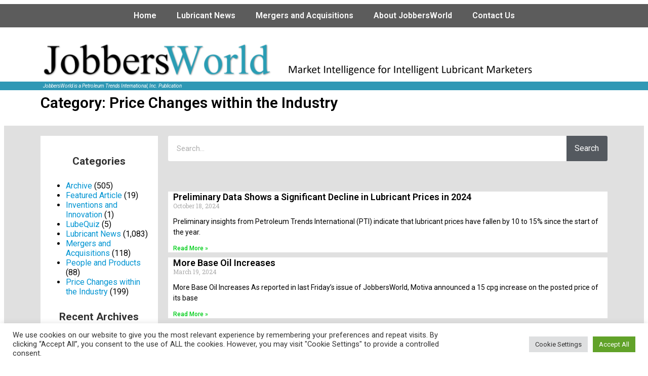

--- FILE ---
content_type: text/html; charset=UTF-8
request_url: https://jobbersworld.com/category/price-changes-within-the-industry/
body_size: 25062
content:
<!DOCTYPE html>
<html lang="en-US" xmlns:fb="https://www.facebook.com/2008/fbml" xmlns:addthis="https://www.addthis.com/help/api-spec" >
<head>
	<meta charset="UTF-8">
	<meta name="viewport" content="width=device-width, initial-scale=1.0, viewport-fit=cover" />			<title>
			Price Changes within the Industry &#8211; JobbersWorld		</title>
		<script type="text/javascript">
  WebFontConfig = {"google":{"families":["Roboto:b:latin,latin-ext","Roboto:r,i,b,bi:latin,latin-ext"]},"api_url":"https:\/\/fonts-api.wp.com\/css"};
  (function() {
    var wf = document.createElement('script');
    wf.src = 'https://jobbersworld.com/wp-content/mu-plugins/wpcomsh/vendor/automattic/custom-fonts/js/webfont.js';
    wf.type = 'text/javascript';
    wf.async = 'true';
    var s = document.getElementsByTagName('script')[0];
    s.parentNode.insertBefore(wf, s);
	})();
</script><style id="jetpack-custom-fonts-css">.wf-active #title{font-family:"Roboto",sans-serif;font-size:70.2px;font-weight:700;font-style:normal}.wf-active body, .wf-active p, .wf-active select, .wf-active textarea{font-family:"Roboto",sans-serif}.wf-active input{font-family:"Roboto",sans-serif}.wf-active #nav{font-family:"Roboto",sans-serif}.wf-active #subnav{font-family:"Roboto",sans-serif}.wf-active blockquote p{font-family:"Roboto",sans-serif}.wf-active #cat, .wf-active .widget_archive select{font-family:"Roboto",sans-serif}.wf-active input[type="button"], .wf-active input[type="submit"]{font-family:"Roboto",sans-serif}.wf-active .s{font-family:"Roboto",sans-serif}.wf-active .enews #subbox{font-family:"Roboto",sans-serif}.wf-active h1, .wf-active h2, .wf-active h2 a, .wf-active h2 a:visited, .wf-active h3, .wf-active h4, .wf-active h5, .wf-active h6{font-family:"Roboto",sans-serif;font-size:16.9px;font-weight:700;font-style:normal}.wf-active h1, .wf-active h2, .wf-active h3, .wf-active h4, .wf-active h5, .wf-active h6{font-family:"Roboto",sans-serif;font-style:normal;font-weight:700}.wf-active h1, .wf-active h2, .wf-active h2 a, .wf-active h2 a:visited{font-family:"Roboto",sans-serif;font-size:31.2px;font-style:normal;font-weight:700}.wf-active .featuredpost h2, .wf-active .featuredpost h2 a{font-size:20.8px;font-style:normal;font-weight:700}.wf-active .home-middle-right .featuredpost h2, .wf-active .home-middle-right h2 a, .wf-active .sidebar .featuredpost h2, .wf-active .sidebar .featuredpost h2 a{font-family:"Roboto",sans-serif;font-size:16.9px;font-weight:700;font-style:normal}.wf-active .taxonomy-description h1, .wf-active .widget-area h2, .wf-active .widget-area h2 a{font-size:23.4px;font-style:normal;font-weight:700}.wf-active h3{font-size:31.2px;font-style:normal;font-weight:700}.wf-active h4{font-size:20.8px;font-style:normal;font-weight:700}.wf-active .widget-area h4{font-size:18.2px;font-style:normal;font-weight:700}.wf-active h5{font-size:23.4px;font-style:normal;font-weight:700}.wf-active h6{font-size:20.8px;font-style:normal;font-weight:700}</style>
<meta name='robots' content='max-image-preview:large' />
<link rel='dns-prefetch' href='//www.google.com' />
<link rel='dns-prefetch' href='//s7.addthis.com' />
<link rel='dns-prefetch' href='//stats.wp.com' />
<link rel='dns-prefetch' href='//fonts-api.wp.com' />
<link rel='dns-prefetch' href='//widgets.wp.com' />
<link rel='dns-prefetch' href='//s0.wp.com' />
<link rel='dns-prefetch' href='//0.gravatar.com' />
<link rel='dns-prefetch' href='//1.gravatar.com' />
<link rel='dns-prefetch' href='//2.gravatar.com' />
<link rel='preconnect' href='//i0.wp.com' />
<link rel='preconnect' href='//c0.wp.com' />
<link rel="alternate" type="application/rss+xml" title="JobbersWorld &raquo; Feed" href="https://jobbersworld.com/feed/" />
<link rel="alternate" type="application/rss+xml" title="JobbersWorld &raquo; Comments Feed" href="https://jobbersworld.com/comments/feed/" />
<link rel="alternate" type="application/rss+xml" title="JobbersWorld &raquo; Price Changes within the Industry Category Feed" href="https://jobbersworld.com/category/price-changes-within-the-industry/feed/" />
<!-- jobbersworld.com is managing ads with Advanced Ads 2.0.16 – https://wpadvancedads.com/ --><script id="jobbe-ready">
			window.advanced_ads_ready=function(e,a){a=a||"complete";var d=function(e){return"interactive"===a?"loading"!==e:"complete"===e};d(document.readyState)?e():document.addEventListener("readystatechange",(function(a){d(a.target.readyState)&&e()}),{once:"interactive"===a})},window.advanced_ads_ready_queue=window.advanced_ads_ready_queue||[];		</script>
		<style id='wp-img-auto-sizes-contain-inline-css' type='text/css'>
img:is([sizes=auto i],[sizes^="auto," i]){contain-intrinsic-size:3000px 1500px}
/*# sourceURL=wp-img-auto-sizes-contain-inline-css */
</style>
<link rel='stylesheet' id='the-neverending-homepage-css' href='https://jobbersworld.com/wp-content/plugins/jetpack/modules/infinite-scroll/infinity.css?ver=20140422' type='text/css' media='all' />
<link rel='stylesheet' id='void-grid-main-css' href='https://jobbersworld.com/wp-content/plugins/void-elementor-post-grid-addon-for-elementor-page-builder/assets/css/main.css?ver=2.4' type='text/css' media='all' />
<link rel='stylesheet' id='void-grid-bootstrap-css' href='https://jobbersworld.com/wp-content/plugins/void-elementor-post-grid-addon-for-elementor-page-builder/assets/css/bootstrap.min.css?ver=3.3.7' type='text/css' media='all' />
<style id='wp-emoji-styles-inline-css' type='text/css'>

	img.wp-smiley, img.emoji {
		display: inline !important;
		border: none !important;
		box-shadow: none !important;
		height: 1em !important;
		width: 1em !important;
		margin: 0 0.07em !important;
		vertical-align: -0.1em !important;
		background: none !important;
		padding: 0 !important;
	}
/*# sourceURL=wp-emoji-styles-inline-css */
</style>
<style id='classic-theme-styles-inline-css' type='text/css'>
/*! This file is auto-generated */
.wp-block-button__link{color:#fff;background-color:#32373c;border-radius:9999px;box-shadow:none;text-decoration:none;padding:calc(.667em + 2px) calc(1.333em + 2px);font-size:1.125em}.wp-block-file__button{background:#32373c;color:#fff;text-decoration:none}
/*# sourceURL=/wp-includes/css/classic-themes.min.css */
</style>
<link rel='stylesheet' id='ctct_form_styles-css' href='https://jobbersworld.com/wp-content/plugins/constant-contact-forms/assets/css/style.css?ver=2.6.0' type='text/css' media='all' />
<link rel='stylesheet' id='cookie-law-info-css' href='https://jobbersworld.com/wp-content/plugins/cookie-law-info/legacy/public/css/cookie-law-info-public.css?ver=3.2.4' type='text/css' media='all' />
<link rel='stylesheet' id='cookie-law-info-gdpr-css' href='https://jobbersworld.com/wp-content/plugins/cookie-law-info/legacy/public/css/cookie-law-info-gdpr.css?ver=3.2.4' type='text/css' media='all' />
<link rel='stylesheet' id='googlefont-droid-sans-css' href='https://fonts-api.wp.com/css?family=Droid+Sans&#038;ver=1.0.0' type='text/css' media='all' />
<link rel='stylesheet' id='googlefont-oswald-css' href='https://fonts-api.wp.com/css?family=Oswald&#038;ver=1.0.0' type='text/css' media='all' />
<link rel='stylesheet' id='jetpack_likes-css' href='https://jobbersworld.com/wp-content/plugins/jetpack/modules/likes/style.css?ver=15.5-a.1' type='text/css' media='all' />
<link rel='stylesheet' id='jetpack-swiper-library-css' href='https://jobbersworld.com/wp-content/plugins/jetpack/_inc/blocks/swiper.css?ver=15.5-a.1' type='text/css' media='all' />
<link rel='stylesheet' id='jetpack-carousel-css' href='https://jobbersworld.com/wp-content/plugins/jetpack/modules/carousel/jetpack-carousel.css?ver=15.5-a.1' type='text/css' media='all' />
<link rel='stylesheet' id='tiled-gallery-css' href='https://jobbersworld.com/wp-content/plugins/jetpack/modules/tiled-gallery/tiled-gallery/tiled-gallery.css?ver=2023-08-21' type='text/css' media='all' />
<link rel='stylesheet' id='elementor-frontend-css' href='https://jobbersworld.com/wp-content/uploads/elementor/css/custom-frontend-lite.min.css?ver=1674004297' type='text/css' media='all' />
<link rel='stylesheet' id='swiper-css' href='https://jobbersworld.com/wp-content/plugins/elementor/assets/lib/swiper/v8/css/swiper.min.css?ver=8.4.5' type='text/css' media='all' />
<link rel='stylesheet' id='elementor-post-8640-css' href='https://jobbersworld.com/wp-content/uploads/elementor/css/post-8640.css?ver=1674004297' type='text/css' media='all' />
<link rel='stylesheet' id='elementor-pro-css' href='https://jobbersworld.com/wp-content/uploads/elementor/css/custom-pro-frontend-lite.min.css?ver=1674004297' type='text/css' media='all' />
<link rel='stylesheet' id='font-awesome-5-all-css' href='https://jobbersworld.com/wp-content/plugins/elementor/assets/lib/font-awesome/css/all.min.css?ver=3.22.3' type='text/css' media='all' />
<link rel='stylesheet' id='font-awesome-4-shim-css' href='https://jobbersworld.com/wp-content/plugins/elementor/assets/lib/font-awesome/css/v4-shims.min.css?ver=3.22.3' type='text/css' media='all' />
<link rel='stylesheet' id='elementor-global-css' href='https://jobbersworld.com/wp-content/uploads/elementor/css/global.css?ver=1674004300' type='text/css' media='all' />
<link rel='stylesheet' id='elementor-post-7873-css' href='https://jobbersworld.com/wp-content/uploads/elementor/css/post-7873.css?ver=1701652574' type='text/css' media='all' />
<link rel='stylesheet' id='elementor-post-5011-css' href='https://jobbersworld.com/wp-content/uploads/elementor/css/post-5011.css?ver=1767379659' type='text/css' media='all' />
<link rel='stylesheet' id='elementor-post-4912-css' href='https://jobbersworld.com/wp-content/uploads/elementor/css/post-4912.css?ver=1674004379' type='text/css' media='all' />
<link rel='stylesheet' id='tablepress-default-css' href='https://jobbersworld.com/wp-content/tablepress-combined.min.css?ver=20' type='text/css' media='all' />
<link rel='stylesheet' id='addthis_all_pages-css' href='https://jobbersworld.com/wp-content/plugins/addthis-follow/frontend/build/addthis_wordpress_public.min.css?ver=6.9' type='text/css' media='all' />
<style id='jetpack-global-styles-frontend-style-inline-css' type='text/css'>
:root { --font-headings: unset; --font-base: unset; --font-headings-default: -apple-system,BlinkMacSystemFont,"Segoe UI",Roboto,Oxygen-Sans,Ubuntu,Cantarell,"Helvetica Neue",sans-serif; --font-base-default: -apple-system,BlinkMacSystemFont,"Segoe UI",Roboto,Oxygen-Sans,Ubuntu,Cantarell,"Helvetica Neue",sans-serif;}
/*# sourceURL=jetpack-global-styles-frontend-style-inline-css */
</style>
<link rel='stylesheet' id='google-fonts-1-css' href='https://fonts-api.wp.com/css?family=Roboto%3A100%2C100italic%2C200%2C200italic%2C300%2C300italic%2C400%2C400italic%2C500%2C500italic%2C600%2C600italic%2C700%2C700italic%2C800%2C800italic%2C900%2C900italic%7CRoboto+Slab%3A100%2C100italic%2C200%2C200italic%2C300%2C300italic%2C400%2C400italic%2C500%2C500italic%2C600%2C600italic%2C700%2C700italic%2C800%2C800italic%2C900%2C900italic&#038;display=auto&#038;ver=6.9' type='text/css' media='all' />
<link rel="preconnect" href="https://fonts.gstatic.com/" crossorigin><script type="text/javascript" id="jetpack-mu-wpcom-settings-js-before">
/* <![CDATA[ */
var JETPACK_MU_WPCOM_SETTINGS = {"assetsUrl":"https://jobbersworld.com/wp-content/mu-plugins/wpcomsh/jetpack_vendor/automattic/jetpack-mu-wpcom/src/build/"};
//# sourceURL=jetpack-mu-wpcom-settings-js-before
/* ]]> */
</script>
<script type="text/javascript" src="https://c0.wp.com/c/6.9/wp-includes/js/jquery/jquery.min.js" id="jquery-core-js"></script>
<script type="text/javascript" src="https://c0.wp.com/c/6.9/wp-includes/js/jquery/jquery-migrate.min.js" id="jquery-migrate-js"></script>
<script type="text/javascript" id="cookie-law-info-js-extra">
/* <![CDATA[ */
var Cli_Data = {"nn_cookie_ids":[],"cookielist":[],"non_necessary_cookies":[],"ccpaEnabled":"","ccpaRegionBased":"","ccpaBarEnabled":"","strictlyEnabled":["necessary","obligatoire"],"ccpaType":"gdpr","js_blocking":"1","custom_integration":"","triggerDomRefresh":"","secure_cookies":""};
var cli_cookiebar_settings = {"animate_speed_hide":"500","animate_speed_show":"500","background":"#FFF","border":"#b1a6a6c2","border_on":"","button_1_button_colour":"#61a229","button_1_button_hover":"#4e8221","button_1_link_colour":"#fff","button_1_as_button":"1","button_1_new_win":"","button_2_button_colour":"#333","button_2_button_hover":"#292929","button_2_link_colour":"#444","button_2_as_button":"","button_2_hidebar":"","button_3_button_colour":"#dedfe0","button_3_button_hover":"#b2b2b3","button_3_link_colour":"#333333","button_3_as_button":"1","button_3_new_win":"","button_4_button_colour":"#dedfe0","button_4_button_hover":"#b2b2b3","button_4_link_colour":"#333333","button_4_as_button":"1","button_7_button_colour":"#61a229","button_7_button_hover":"#4e8221","button_7_link_colour":"#fff","button_7_as_button":"1","button_7_new_win":"","font_family":"inherit","header_fix":"","notify_animate_hide":"1","notify_animate_show":"","notify_div_id":"#cookie-law-info-bar","notify_position_horizontal":"right","notify_position_vertical":"bottom","scroll_close":"","scroll_close_reload":"","accept_close_reload":"","reject_close_reload":"","showagain_tab":"","showagain_background":"#fff","showagain_border":"#000","showagain_div_id":"#cookie-law-info-again","showagain_x_position":"100px","text":"#333333","show_once_yn":"","show_once":"10000","logging_on":"","as_popup":"","popup_overlay":"1","bar_heading_text":"","cookie_bar_as":"banner","popup_showagain_position":"bottom-right","widget_position":"left"};
var log_object = {"ajax_url":"https://jobbersworld.com/wp-admin/admin-ajax.php"};
//# sourceURL=cookie-law-info-js-extra
/* ]]> */
</script>
<script type="text/javascript" src="https://jobbersworld.com/wp-content/plugins/cookie-law-info/legacy/public/js/cookie-law-info-public.js?ver=3.2.4" id="cookie-law-info-js"></script>
<script type="text/javascript" src="https://jobbersworld.com/wp-content/plugins/elementor/assets/lib/font-awesome/js/v4-shims.min.js?ver=3.22.3" id="font-awesome-4-shim-js"></script>
<script type="text/javascript" src="https://jobbersworld.com/wp-content/plugins/stock-market-ticker/assets/stockdio-wp.js?ver=1.9.20" id="customStockdioJs-js"></script>
<link rel="https://api.w.org/" href="https://jobbersworld.com/wp-json/" /><link rel="alternate" title="JSON" type="application/json" href="https://jobbersworld.com/wp-json/wp/v2/categories/465444349" /><link rel="EditURI" type="application/rsd+xml" title="RSD" href="https://jobbersworld.com/xmlrpc.php?rsd" />

	<style>img#wpstats{display:none}</style>
		<link rel="pingback" href="https://jobbersworld.com/xmlrpc.php" />
<style type="text/css">#header { background: url(https://jobbersworld.com/wp-content/uploads/2016/01/cropped-jobbersworldb6.png) no-repeat !important; }</style>
<style type="text/css">body { background-image: none; }</style><meta name="generator" content="Elementor 3.22.3; features: e_optimized_assets_loading, e_optimized_css_loading, e_font_icon_svg, additional_custom_breakpoints; settings: css_print_method-external, google_font-enabled, font_display-auto">
		<style type="text/css">
			.recentcomments a {
				display: inline !important;
				padding: 0 !important;
				margin: 0 !important;
			}

			table.recentcommentsavatartop img.avatar, table.recentcommentsavatarend img.avatar {
				border: 0;
				margin: 0;
			}

			table.recentcommentsavatartop a, table.recentcommentsavatarend a {
				border: 0 !important;
				background-color: transparent !important;
			}

			td.recentcommentsavatarend, td.recentcommentsavatartop {
				padding: 0 0 1px 0;
				margin: 0;
			}

			td.recentcommentstextend {
				border: none !important;
				padding: 0 0 2px 10px;
			}

			.rtl td.recentcommentstextend {
				padding: 0 10px 2px 0;
			}

			td.recentcommentstexttop {
				border: none;
				padding: 0 0 0 10px;
			}

			.rtl td.recentcommentstexttop {
				padding: 0 10px 0 0;
			}
		</style>
		<meta name="description" content="Posts about Price Changes within the Industry written by JobbersWorld" />
<style type="text/css" id="custom-background-css">
body.custom-background { background-color: #ffffff; }
</style>
	<!-- There is no amphtml version available for this URL. -->
<!-- Jetpack Open Graph Tags -->
<meta property="og:type" content="website" />
<meta property="og:title" content="Price Changes within the Industry &#8211; JobbersWorld" />
<meta property="og:url" content="https://jobbersworld.com/category/price-changes-within-the-industry/" />
<meta property="og:site_name" content="JobbersWorld" />
<meta property="og:image" content="https://s0.wp.com/_si/?t=[base64].95ch5PKGThj9TDEylUDnX_fe1su_-2_7od6yiw5LA7kMQ" />
<meta property="og:image:width" content="1200" />
<meta property="og:image:height" content="630" />
<meta property="og:image:alt" content="" />
<meta property="og:locale" content="en_US" />

<!-- End Jetpack Open Graph Tags -->
<style type="text/css" id="custom-colors-css">#nav li a,#nav li.right a{color:#fff}#nav li a:hover,#nav li a:active,#nav .current_page_item a,#nav .current-cat a,#nav .current-menu-item a{color:#fff}#nav li a:hover,#nav li a:active,#nav .current_page_item a,#nav .current-cat a,#nav .current-menu-item a{color:rgba(255,255,255,0)}#nav li li a:hover,#nav li li a:active{color:#fff}#nav li li a:hover,#nav li li a:active{color:rgba(255,255,255,0)}#nav li.right a:hover{color:#fff}#nav li.right a:hover{color:rgba(255,255,255,0)}body{background:#fff}#subnav li a{color:#6d6d6d}#subnav li li a,#subnav li li a:link,#subnav li li a:visited{background:#fff}#subnav li li a,#subnav li li a:link,#subnav li li a:visited{border-color:#fff}a,a:visited{color:#0094d2}#header ul.nav li a:hover,#header ul.nav li a:active,#header ul.nav .current_page_item a,#header ul.nav .current-cat a,#header ul.nav .current-menu-item a,#header ul.menu li a:hover,#header ul.menu li a:active,#header ul.menu .current_page_item a,#header ul.menu .current-cat a,#header ul.menu .current-menu-item a{color:#0095d6}#subnav li a:hover,#subnav li a:active,#subnav .current_page_item a,#subnav .current-cat a,#subnav .current-menu-item a{color:#0094d2}#subnav li li a:hover,#subnav li li a:active{color:#0094d2}h2 a:hover{color:#0094d2}.navigation li a:hover,.navigation li.active a{background-color:#0094d2}input:hover[type=button],input:hover[type=submit]{background-color:#0094d2}#footer a:hover{color:#0094d2}.navigation li a:hover,.navigation li.active a{background:#0094d2}.navigation li a:hover,.navigation li.active a{border-color:#0094d2}.navigation li a,.navigation li.disabled{background-color:#333}#title a,#title a:hover{color:#333}#nav{background:#333}#nav li li a,#nav li li a:link,#nav li li a:visited{background:#333}#nav li li a,#nav li li a:link,#nav li li a:visited{border-color:#333}h1,h2,h2 a,h2 a:visited,h3,h4,h5,h6{color:#333}</style>
<link rel="icon" href="https://i0.wp.com/jobbersworld.com/wp-content/uploads/2017/12/JobbersWorldLogo.png?fit=32%2C28&#038;ssl=1" sizes="32x32" />
<link rel="icon" href="https://i0.wp.com/jobbersworld.com/wp-content/uploads/2017/12/JobbersWorldLogo.png?fit=192%2C166&#038;ssl=1" sizes="192x192" />
<link rel="apple-touch-icon" href="https://i0.wp.com/jobbersworld.com/wp-content/uploads/2017/12/JobbersWorldLogo.png?fit=180%2C156&#038;ssl=1" />
<meta name="msapplication-TileImage" content="https://i0.wp.com/jobbersworld.com/wp-content/uploads/2017/12/JobbersWorldLogo.png?fit=270%2C234&#038;ssl=1" />
<link rel="stylesheet" type="text/css" id="wp-custom-css" href="https://jobbersworld.com/?custom-css=a77eab1b46" /><link rel='stylesheet' id='eu-cookie-law-style-css' href='https://jobbersworld.com/wp-content/plugins/jetpack/modules/widgets/eu-cookie-law/style.css?ver=15.5-a.1' type='text/css' media='all' />
</head>
<body class="archive category category-price-changes-within-the-industry category-465444349 custom-background wp-theme-genesis wp-child-theme-modern-news ctct-genesis custom-header header-image header-full-width full-width-content custom-colors elementor-default elementor-template-full-width elementor-kit-8640 aa-prefix-jobbe- elementor-page-4912">
		<div data-elementor-type="header" data-elementor-id="7873" class="elementor elementor-7873 elementor-location-header" data-elementor-post-type="elementor_library">
					<section class="elementor-section elementor-top-section elementor-element elementor-element-12f4c10 elementor-section-stretched elementor-section-full_width elementor-hidden-tablet elementor-hidden-phone elementor-hidden-mobile_extra elementor-section-height-default elementor-section-height-default" data-id="12f4c10" data-element_type="section" data-settings="{&quot;stretch_section&quot;:&quot;section-stretched&quot;,&quot;sticky&quot;:&quot;top&quot;,&quot;background_background&quot;:&quot;classic&quot;,&quot;sticky_on&quot;:[&quot;desktop&quot;],&quot;sticky_offset&quot;:0,&quot;sticky_effects_offset&quot;:0}">
						<div class="elementor-container elementor-column-gap-no">
					<div class="elementor-column elementor-col-100 elementor-top-column elementor-element elementor-element-69cfb88" data-id="69cfb88" data-element_type="column">
			<div class="elementor-widget-wrap elementor-element-populated">
						<div class="elementor-element elementor-element-aaedaad elementor-nav-menu__align-center elementor-nav-menu--dropdown-tablet elementor-nav-menu__text-align-aside elementor-nav-menu--toggle elementor-nav-menu--burger elementor-widget elementor-widget-nav-menu" data-id="aaedaad" data-element_type="widget" data-settings="{&quot;layout&quot;:&quot;horizontal&quot;,&quot;submenu_icon&quot;:{&quot;value&quot;:&quot;&lt;svg class=\&quot;e-font-icon-svg e-fas-caret-down\&quot; viewBox=\&quot;0 0 320 512\&quot; xmlns=\&quot;http:\/\/www.w3.org\/2000\/svg\&quot;&gt;&lt;path d=\&quot;M31.3 192h257.3c17.8 0 26.7 21.5 14.1 34.1L174.1 354.8c-7.8 7.8-20.5 7.8-28.3 0L17.2 226.1C4.6 213.5 13.5 192 31.3 192z\&quot;&gt;&lt;\/path&gt;&lt;\/svg&gt;&quot;,&quot;library&quot;:&quot;fa-solid&quot;},&quot;toggle&quot;:&quot;burger&quot;}" data-widget_type="nav-menu.default">
				<div class="elementor-widget-container">
			<link rel="stylesheet" href="https://jobbersworld.com/wp-content/uploads/elementor/css/custom-pro-widget-nav-menu.min.css?ver=1674004298">			<nav class="elementor-nav-menu--main elementor-nav-menu__container elementor-nav-menu--layout-horizontal e--pointer-none">
				<ul id="menu-1-aaedaad" class="elementor-nav-menu"><li class="menu-item menu-item-type-custom menu-item-object-custom menu-item-home menu-item-7478"><a href="https://jobbersworld.com/" class="elementor-item">Home</a></li>
<li class="menu-item menu-item-type-taxonomy menu-item-object-category menu-item-7409"><a href="https://jobbersworld.com/category/lubricant-news/" class="elementor-item">Lubricant News</a></li>
<li class="menu-item menu-item-type-taxonomy menu-item-object-category menu-item-7410"><a href="https://jobbersworld.com/category/mergers-and-acquisitions/" class="elementor-item">Mergers and Acquisitions</a></li>
<li class="menu-item menu-item-type-post_type menu-item-object-page menu-item-7407"><a href="https://jobbersworld.com/about/" class="elementor-item">About JobbersWorld</a></li>
<li class="menu-item menu-item-type-post_type menu-item-object-page menu-item-7408"><a href="https://jobbersworld.com/contact-us/" class="elementor-item">Contact Us</a></li>
</ul>			</nav>
					<div class="elementor-menu-toggle" role="button" tabindex="0" aria-label="Menu Toggle" aria-expanded="false">
			<svg aria-hidden="true" role="presentation" class="elementor-menu-toggle__icon--open e-font-icon-svg e-eicon-menu-bar" viewBox="0 0 1000 1000" xmlns="http://www.w3.org/2000/svg"><path d="M104 333H896C929 333 958 304 958 271S929 208 896 208H104C71 208 42 237 42 271S71 333 104 333ZM104 583H896C929 583 958 554 958 521S929 458 896 458H104C71 458 42 487 42 521S71 583 104 583ZM104 833H896C929 833 958 804 958 771S929 708 896 708H104C71 708 42 737 42 771S71 833 104 833Z"></path></svg><svg aria-hidden="true" role="presentation" class="elementor-menu-toggle__icon--close e-font-icon-svg e-eicon-close" viewBox="0 0 1000 1000" xmlns="http://www.w3.org/2000/svg"><path d="M742 167L500 408 258 167C246 154 233 150 217 150 196 150 179 158 167 167 154 179 150 196 150 212 150 229 154 242 171 254L408 500 167 742C138 771 138 800 167 829 196 858 225 858 254 829L496 587 738 829C750 842 767 846 783 846 800 846 817 842 829 829 842 817 846 804 846 783 846 767 842 750 829 737L588 500 833 258C863 229 863 200 833 171 804 137 775 137 742 167Z"></path></svg>			<span class="elementor-screen-only">Menu</span>
		</div>
					<nav class="elementor-nav-menu--dropdown elementor-nav-menu__container" aria-hidden="true">
				<ul id="menu-2-aaedaad" class="elementor-nav-menu"><li class="menu-item menu-item-type-custom menu-item-object-custom menu-item-home menu-item-7478"><a href="https://jobbersworld.com/" class="elementor-item" tabindex="-1">Home</a></li>
<li class="menu-item menu-item-type-taxonomy menu-item-object-category menu-item-7409"><a href="https://jobbersworld.com/category/lubricant-news/" class="elementor-item" tabindex="-1">Lubricant News</a></li>
<li class="menu-item menu-item-type-taxonomy menu-item-object-category menu-item-7410"><a href="https://jobbersworld.com/category/mergers-and-acquisitions/" class="elementor-item" tabindex="-1">Mergers and Acquisitions</a></li>
<li class="menu-item menu-item-type-post_type menu-item-object-page menu-item-7407"><a href="https://jobbersworld.com/about/" class="elementor-item" tabindex="-1">About JobbersWorld</a></li>
<li class="menu-item menu-item-type-post_type menu-item-object-page menu-item-7408"><a href="https://jobbersworld.com/contact-us/" class="elementor-item" tabindex="-1">Contact Us</a></li>
</ul>			</nav>
				</div>
				</div>
				<section class="elementor-section elementor-inner-section elementor-element elementor-element-8abde79 elementor-section-boxed elementor-section-height-default elementor-section-height-default" data-id="8abde79" data-element_type="section" data-settings="{&quot;background_background&quot;:&quot;classic&quot;}">
						<div class="elementor-container elementor-column-gap-default">
					<div class="elementor-column elementor-col-50 elementor-inner-column elementor-element elementor-element-bd474a3" data-id="bd474a3" data-element_type="column">
			<div class="elementor-widget-wrap elementor-element-populated">
						<div class="elementor-element elementor-element-5b18c2d elementor-widget elementor-widget-image" data-id="5b18c2d" data-element_type="widget" data-widget_type="image.default">
				<div class="elementor-widget-container">
			<style>/*! elementor - v3.22.0 - 26-06-2024 */
.elementor-widget-image{text-align:center}.elementor-widget-image a{display:inline-block}.elementor-widget-image a img[src$=".svg"]{width:48px}.elementor-widget-image img{vertical-align:middle;display:inline-block}</style>										<img width="500" height="73" src="https://i0.wp.com/jobbersworld.com/wp-content/uploads/2019/09/JW-Header.png?fit=500%2C73&amp;ssl=1" class="attachment-large size-large wp-image-7874" alt="" srcset="https://i0.wp.com/jobbersworld.com/wp-content/uploads/2019/09/JW-Header.png?w=968&amp;ssl=1 968w, https://i0.wp.com/jobbersworld.com/wp-content/uploads/2019/09/JW-Header.png?resize=300%2C44&amp;ssl=1 300w, https://i0.wp.com/jobbersworld.com/wp-content/uploads/2019/09/JW-Header.png?resize=768%2C113&amp;ssl=1 768w, https://i0.wp.com/jobbersworld.com/wp-content/uploads/2019/09/JW-Header.png?resize=500%2C73&amp;ssl=1 500w, https://i0.wp.com/jobbersworld.com/wp-content/uploads/2019/09/JW-Header.png?resize=350%2C51&amp;ssl=1 350w" sizes="(max-width: 500px) 100vw, 500px" data-attachment-id="7874" data-permalink="https://jobbersworld.com/?attachment_id=7874" data-orig-file="https://i0.wp.com/jobbersworld.com/wp-content/uploads/2019/09/JW-Header.png?fit=968%2C142&amp;ssl=1" data-orig-size="968,142" data-comments-opened="1" data-image-meta="{&quot;aperture&quot;:&quot;0&quot;,&quot;credit&quot;:&quot;&quot;,&quot;camera&quot;:&quot;&quot;,&quot;caption&quot;:&quot;&quot;,&quot;created_timestamp&quot;:&quot;0&quot;,&quot;copyright&quot;:&quot;&quot;,&quot;focal_length&quot;:&quot;0&quot;,&quot;iso&quot;:&quot;0&quot;,&quot;shutter_speed&quot;:&quot;0&quot;,&quot;title&quot;:&quot;&quot;,&quot;orientation&quot;:&quot;0&quot;}" data-image-title="JW Header" data-image-description="" data-image-caption="" data-medium-file="https://i0.wp.com/jobbersworld.com/wp-content/uploads/2019/09/JW-Header.png?fit=300%2C44&amp;ssl=1" data-large-file="https://i0.wp.com/jobbersworld.com/wp-content/uploads/2019/09/JW-Header.png?fit=500%2C73&amp;ssl=1" />													</div>
				</div>
					</div>
		</div>
				<div class="elementor-column elementor-col-50 elementor-inner-column elementor-element elementor-element-adf9d89" data-id="adf9d89" data-element_type="column">
			<div class="elementor-widget-wrap elementor-element-populated">
						<div class="elementor-element elementor-element-add208b elementor-widget elementor-widget-image" data-id="add208b" data-element_type="widget" data-widget_type="image.default">
				<div class="elementor-widget-container">
													<img width="500" height="27" src="https://i0.wp.com/jobbersworld.com/wp-content/uploads/2019/09/Market-1.png?fit=500%2C27&amp;ssl=1" class="attachment-large size-large wp-image-7877" alt="" srcset="https://i0.wp.com/jobbersworld.com/wp-content/uploads/2019/09/Market-1.png?w=1339&amp;ssl=1 1339w, https://i0.wp.com/jobbersworld.com/wp-content/uploads/2019/09/Market-1.png?resize=300%2C16&amp;ssl=1 300w, https://i0.wp.com/jobbersworld.com/wp-content/uploads/2019/09/Market-1.png?resize=768%2C41&amp;ssl=1 768w, https://i0.wp.com/jobbersworld.com/wp-content/uploads/2019/09/Market-1.png?resize=500%2C27&amp;ssl=1 500w, https://i0.wp.com/jobbersworld.com/wp-content/uploads/2019/09/Market-1.png?resize=350%2C19&amp;ssl=1 350w" sizes="(max-width: 500px) 100vw, 500px" data-attachment-id="7877" data-permalink="https://jobbersworld.com/?attachment_id=7877" data-orig-file="https://i0.wp.com/jobbersworld.com/wp-content/uploads/2019/09/Market-1.png?fit=1339%2C71&amp;ssl=1" data-orig-size="1339,71" data-comments-opened="1" data-image-meta="{&quot;aperture&quot;:&quot;0&quot;,&quot;credit&quot;:&quot;&quot;,&quot;camera&quot;:&quot;&quot;,&quot;caption&quot;:&quot;&quot;,&quot;created_timestamp&quot;:&quot;0&quot;,&quot;copyright&quot;:&quot;&quot;,&quot;focal_length&quot;:&quot;0&quot;,&quot;iso&quot;:&quot;0&quot;,&quot;shutter_speed&quot;:&quot;0&quot;,&quot;title&quot;:&quot;&quot;,&quot;orientation&quot;:&quot;0&quot;}" data-image-title="Market" data-image-description="" data-image-caption="" data-medium-file="https://i0.wp.com/jobbersworld.com/wp-content/uploads/2019/09/Market-1.png?fit=300%2C16&amp;ssl=1" data-large-file="https://i0.wp.com/jobbersworld.com/wp-content/uploads/2019/09/Market-1.png?fit=500%2C27&amp;ssl=1" />													</div>
				</div>
					</div>
		</div>
					</div>
		</section>
				<section class="elementor-section elementor-inner-section elementor-element elementor-element-02849c0 elementor-section-boxed elementor-section-height-default elementor-section-height-default" data-id="02849c0" data-element_type="section" data-settings="{&quot;background_background&quot;:&quot;classic&quot;}">
						<div class="elementor-container elementor-column-gap-default">
					<div class="elementor-column elementor-col-100 elementor-inner-column elementor-element elementor-element-2087731" data-id="2087731" data-element_type="column">
			<div class="elementor-widget-wrap elementor-element-populated">
						<div class="elementor-element elementor-element-70d468a elementor-widget elementor-widget-text-editor" data-id="70d468a" data-element_type="widget" data-widget_type="text-editor.default">
				<div class="elementor-widget-container">
			<style>/*! elementor - v3.22.0 - 26-06-2024 */
.elementor-widget-text-editor.elementor-drop-cap-view-stacked .elementor-drop-cap{background-color:#69727d;color:#fff}.elementor-widget-text-editor.elementor-drop-cap-view-framed .elementor-drop-cap{color:#69727d;border:3px solid;background-color:transparent}.elementor-widget-text-editor:not(.elementor-drop-cap-view-default) .elementor-drop-cap{margin-top:8px}.elementor-widget-text-editor:not(.elementor-drop-cap-view-default) .elementor-drop-cap-letter{width:1em;height:1em}.elementor-widget-text-editor .elementor-drop-cap{float:left;text-align:center;line-height:1;font-size:50px}.elementor-widget-text-editor .elementor-drop-cap-letter{display:inline-block}</style>				JobbersWorld is a Petroleum Trends International, Inc. Publication    						</div>
				</div>
					</div>
		</div>
					</div>
		</section>
					</div>
		</div>
					</div>
		</section>
				<section class="elementor-section elementor-top-section elementor-element elementor-element-38f02a4 elementor-section-stretched elementor-section-full_width elementor-hidden-desktop elementor-section-height-default elementor-section-height-default" data-id="38f02a4" data-element_type="section" data-settings="{&quot;stretch_section&quot;:&quot;section-stretched&quot;,&quot;sticky&quot;:&quot;top&quot;,&quot;background_background&quot;:&quot;classic&quot;,&quot;sticky_on&quot;:[&quot;tablet&quot;,&quot;mobile&quot;],&quot;sticky_offset&quot;:0,&quot;sticky_effects_offset&quot;:0}">
						<div class="elementor-container elementor-column-gap-no">
					<div class="elementor-column elementor-col-100 elementor-top-column elementor-element elementor-element-44b602d" data-id="44b602d" data-element_type="column">
			<div class="elementor-widget-wrap elementor-element-populated">
						<div class="elementor-element elementor-element-4524c07 elementor-nav-menu__align-center elementor-nav-menu--dropdown-tablet elementor-nav-menu__text-align-aside elementor-nav-menu--toggle elementor-nav-menu--burger elementor-widget elementor-widget-nav-menu" data-id="4524c07" data-element_type="widget" data-settings="{&quot;layout&quot;:&quot;horizontal&quot;,&quot;submenu_icon&quot;:{&quot;value&quot;:&quot;&lt;svg class=\&quot;e-font-icon-svg e-fas-caret-down\&quot; viewBox=\&quot;0 0 320 512\&quot; xmlns=\&quot;http:\/\/www.w3.org\/2000\/svg\&quot;&gt;&lt;path d=\&quot;M31.3 192h257.3c17.8 0 26.7 21.5 14.1 34.1L174.1 354.8c-7.8 7.8-20.5 7.8-28.3 0L17.2 226.1C4.6 213.5 13.5 192 31.3 192z\&quot;&gt;&lt;\/path&gt;&lt;\/svg&gt;&quot;,&quot;library&quot;:&quot;fa-solid&quot;},&quot;toggle&quot;:&quot;burger&quot;}" data-widget_type="nav-menu.default">
				<div class="elementor-widget-container">
						<nav class="elementor-nav-menu--main elementor-nav-menu__container elementor-nav-menu--layout-horizontal e--pointer-none">
				<ul id="menu-1-4524c07" class="elementor-nav-menu"><li class="menu-item menu-item-type-custom menu-item-object-custom menu-item-home menu-item-7478"><a href="https://jobbersworld.com/" class="elementor-item">Home</a></li>
<li class="menu-item menu-item-type-taxonomy menu-item-object-category menu-item-7409"><a href="https://jobbersworld.com/category/lubricant-news/" class="elementor-item">Lubricant News</a></li>
<li class="menu-item menu-item-type-taxonomy menu-item-object-category menu-item-7410"><a href="https://jobbersworld.com/category/mergers-and-acquisitions/" class="elementor-item">Mergers and Acquisitions</a></li>
<li class="menu-item menu-item-type-post_type menu-item-object-page menu-item-7407"><a href="https://jobbersworld.com/about/" class="elementor-item">About JobbersWorld</a></li>
<li class="menu-item menu-item-type-post_type menu-item-object-page menu-item-7408"><a href="https://jobbersworld.com/contact-us/" class="elementor-item">Contact Us</a></li>
</ul>			</nav>
					<div class="elementor-menu-toggle" role="button" tabindex="0" aria-label="Menu Toggle" aria-expanded="false">
			<svg aria-hidden="true" role="presentation" class="elementor-menu-toggle__icon--open e-font-icon-svg e-eicon-menu-bar" viewBox="0 0 1000 1000" xmlns="http://www.w3.org/2000/svg"><path d="M104 333H896C929 333 958 304 958 271S929 208 896 208H104C71 208 42 237 42 271S71 333 104 333ZM104 583H896C929 583 958 554 958 521S929 458 896 458H104C71 458 42 487 42 521S71 583 104 583ZM104 833H896C929 833 958 804 958 771S929 708 896 708H104C71 708 42 737 42 771S71 833 104 833Z"></path></svg><svg aria-hidden="true" role="presentation" class="elementor-menu-toggle__icon--close e-font-icon-svg e-eicon-close" viewBox="0 0 1000 1000" xmlns="http://www.w3.org/2000/svg"><path d="M742 167L500 408 258 167C246 154 233 150 217 150 196 150 179 158 167 167 154 179 150 196 150 212 150 229 154 242 171 254L408 500 167 742C138 771 138 800 167 829 196 858 225 858 254 829L496 587 738 829C750 842 767 846 783 846 800 846 817 842 829 829 842 817 846 804 846 783 846 767 842 750 829 737L588 500 833 258C863 229 863 200 833 171 804 137 775 137 742 167Z"></path></svg>			<span class="elementor-screen-only">Menu</span>
		</div>
					<nav class="elementor-nav-menu--dropdown elementor-nav-menu__container" aria-hidden="true">
				<ul id="menu-2-4524c07" class="elementor-nav-menu"><li class="menu-item menu-item-type-custom menu-item-object-custom menu-item-home menu-item-7478"><a href="https://jobbersworld.com/" class="elementor-item" tabindex="-1">Home</a></li>
<li class="menu-item menu-item-type-taxonomy menu-item-object-category menu-item-7409"><a href="https://jobbersworld.com/category/lubricant-news/" class="elementor-item" tabindex="-1">Lubricant News</a></li>
<li class="menu-item menu-item-type-taxonomy menu-item-object-category menu-item-7410"><a href="https://jobbersworld.com/category/mergers-and-acquisitions/" class="elementor-item" tabindex="-1">Mergers and Acquisitions</a></li>
<li class="menu-item menu-item-type-post_type menu-item-object-page menu-item-7407"><a href="https://jobbersworld.com/about/" class="elementor-item" tabindex="-1">About JobbersWorld</a></li>
<li class="menu-item menu-item-type-post_type menu-item-object-page menu-item-7408"><a href="https://jobbersworld.com/contact-us/" class="elementor-item" tabindex="-1">Contact Us</a></li>
</ul>			</nav>
				</div>
				</div>
					</div>
		</div>
					</div>
		</section>
				<section class="elementor-section elementor-top-section elementor-element elementor-element-7c49e95 elementor-section-stretched elementor-section-full_width elementor-hidden-desktop elementor-section-height-default elementor-section-height-default" data-id="7c49e95" data-element_type="section" data-settings="{&quot;stretch_section&quot;:&quot;section-stretched&quot;,&quot;background_background&quot;:&quot;classic&quot;}">
						<div class="elementor-container elementor-column-gap-no">
					<div class="elementor-column elementor-col-100 elementor-top-column elementor-element elementor-element-23664ec" data-id="23664ec" data-element_type="column">
			<div class="elementor-widget-wrap elementor-element-populated">
						<section class="elementor-section elementor-inner-section elementor-element elementor-element-969b6dd elementor-section-boxed elementor-section-height-default elementor-section-height-default" data-id="969b6dd" data-element_type="section" data-settings="{&quot;background_background&quot;:&quot;classic&quot;}">
						<div class="elementor-container elementor-column-gap-default">
					<div class="elementor-column elementor-col-50 elementor-inner-column elementor-element elementor-element-3b678de" data-id="3b678de" data-element_type="column">
			<div class="elementor-widget-wrap elementor-element-populated">
						<div class="elementor-element elementor-element-f35f2eb elementor-widget elementor-widget-image" data-id="f35f2eb" data-element_type="widget" data-widget_type="image.default">
				<div class="elementor-widget-container">
													<img width="500" height="73" src="https://i0.wp.com/jobbersworld.com/wp-content/uploads/2019/09/JW-Header.png?fit=500%2C73&amp;ssl=1" class="attachment-large size-large wp-image-7874" alt="" srcset="https://i0.wp.com/jobbersworld.com/wp-content/uploads/2019/09/JW-Header.png?w=968&amp;ssl=1 968w, https://i0.wp.com/jobbersworld.com/wp-content/uploads/2019/09/JW-Header.png?resize=300%2C44&amp;ssl=1 300w, https://i0.wp.com/jobbersworld.com/wp-content/uploads/2019/09/JW-Header.png?resize=768%2C113&amp;ssl=1 768w, https://i0.wp.com/jobbersworld.com/wp-content/uploads/2019/09/JW-Header.png?resize=500%2C73&amp;ssl=1 500w, https://i0.wp.com/jobbersworld.com/wp-content/uploads/2019/09/JW-Header.png?resize=350%2C51&amp;ssl=1 350w" sizes="(max-width: 500px) 100vw, 500px" data-attachment-id="7874" data-permalink="https://jobbersworld.com/?attachment_id=7874" data-orig-file="https://i0.wp.com/jobbersworld.com/wp-content/uploads/2019/09/JW-Header.png?fit=968%2C142&amp;ssl=1" data-orig-size="968,142" data-comments-opened="1" data-image-meta="{&quot;aperture&quot;:&quot;0&quot;,&quot;credit&quot;:&quot;&quot;,&quot;camera&quot;:&quot;&quot;,&quot;caption&quot;:&quot;&quot;,&quot;created_timestamp&quot;:&quot;0&quot;,&quot;copyright&quot;:&quot;&quot;,&quot;focal_length&quot;:&quot;0&quot;,&quot;iso&quot;:&quot;0&quot;,&quot;shutter_speed&quot;:&quot;0&quot;,&quot;title&quot;:&quot;&quot;,&quot;orientation&quot;:&quot;0&quot;}" data-image-title="JW Header" data-image-description="" data-image-caption="" data-medium-file="https://i0.wp.com/jobbersworld.com/wp-content/uploads/2019/09/JW-Header.png?fit=300%2C44&amp;ssl=1" data-large-file="https://i0.wp.com/jobbersworld.com/wp-content/uploads/2019/09/JW-Header.png?fit=500%2C73&amp;ssl=1" />													</div>
				</div>
					</div>
		</div>
				<div class="elementor-column elementor-col-50 elementor-inner-column elementor-element elementor-element-cc7c160" data-id="cc7c160" data-element_type="column">
			<div class="elementor-widget-wrap elementor-element-populated">
						<div class="elementor-element elementor-element-bac2290 elementor-widget elementor-widget-image" data-id="bac2290" data-element_type="widget" data-widget_type="image.default">
				<div class="elementor-widget-container">
													<img width="500" height="27" src="https://i0.wp.com/jobbersworld.com/wp-content/uploads/2019/09/Market-1.png?fit=500%2C27&amp;ssl=1" class="attachment-large size-large wp-image-7877" alt="" srcset="https://i0.wp.com/jobbersworld.com/wp-content/uploads/2019/09/Market-1.png?w=1339&amp;ssl=1 1339w, https://i0.wp.com/jobbersworld.com/wp-content/uploads/2019/09/Market-1.png?resize=300%2C16&amp;ssl=1 300w, https://i0.wp.com/jobbersworld.com/wp-content/uploads/2019/09/Market-1.png?resize=768%2C41&amp;ssl=1 768w, https://i0.wp.com/jobbersworld.com/wp-content/uploads/2019/09/Market-1.png?resize=500%2C27&amp;ssl=1 500w, https://i0.wp.com/jobbersworld.com/wp-content/uploads/2019/09/Market-1.png?resize=350%2C19&amp;ssl=1 350w" sizes="(max-width: 500px) 100vw, 500px" data-attachment-id="7877" data-permalink="https://jobbersworld.com/?attachment_id=7877" data-orig-file="https://i0.wp.com/jobbersworld.com/wp-content/uploads/2019/09/Market-1.png?fit=1339%2C71&amp;ssl=1" data-orig-size="1339,71" data-comments-opened="1" data-image-meta="{&quot;aperture&quot;:&quot;0&quot;,&quot;credit&quot;:&quot;&quot;,&quot;camera&quot;:&quot;&quot;,&quot;caption&quot;:&quot;&quot;,&quot;created_timestamp&quot;:&quot;0&quot;,&quot;copyright&quot;:&quot;&quot;,&quot;focal_length&quot;:&quot;0&quot;,&quot;iso&quot;:&quot;0&quot;,&quot;shutter_speed&quot;:&quot;0&quot;,&quot;title&quot;:&quot;&quot;,&quot;orientation&quot;:&quot;0&quot;}" data-image-title="Market" data-image-description="" data-image-caption="" data-medium-file="https://i0.wp.com/jobbersworld.com/wp-content/uploads/2019/09/Market-1.png?fit=300%2C16&amp;ssl=1" data-large-file="https://i0.wp.com/jobbersworld.com/wp-content/uploads/2019/09/Market-1.png?fit=500%2C27&amp;ssl=1" />													</div>
				</div>
					</div>
		</div>
					</div>
		</section>
				<section class="elementor-section elementor-inner-section elementor-element elementor-element-3677428 elementor-section-boxed elementor-section-height-default elementor-section-height-default" data-id="3677428" data-element_type="section" data-settings="{&quot;background_background&quot;:&quot;classic&quot;}">
						<div class="elementor-container elementor-column-gap-default">
					<div class="elementor-column elementor-col-100 elementor-inner-column elementor-element elementor-element-9681fa3" data-id="9681fa3" data-element_type="column">
			<div class="elementor-widget-wrap elementor-element-populated">
						<div class="elementor-element elementor-element-9eee3c7 elementor-widget elementor-widget-text-editor" data-id="9eee3c7" data-element_type="widget" data-widget_type="text-editor.default">
				<div class="elementor-widget-container">
							JobbersWorld is a Petroleum Trends International, Inc. Publication    						</div>
				</div>
					</div>
		</div>
					</div>
		</section>
					</div>
		</div>
					</div>
		</section>
				</div>
				<div data-elementor-type="archive" data-elementor-id="4912" class="elementor elementor-4912 elementor-location-archive" data-elementor-post-type="elementor_library">
					<section class="elementor-section elementor-top-section elementor-element elementor-element-c276c27 elementor-section-boxed elementor-section-height-default elementor-section-height-default" data-id="c276c27" data-element_type="section">
						<div class="elementor-container elementor-column-gap-default">
					<div class="elementor-column elementor-col-100 elementor-top-column elementor-element elementor-element-c6f2320" data-id="c6f2320" data-element_type="column">
			<div class="elementor-widget-wrap elementor-element-populated">
						<div class="elementor-element elementor-element-4d5e501f elementor-widget elementor-widget-theme-archive-title elementor-page-title elementor-widget-heading" data-id="4d5e501f" data-element_type="widget" data-widget_type="theme-archive-title.default">
				<div class="elementor-widget-container">
			<style>/*! elementor - v3.22.0 - 26-06-2024 */
.elementor-heading-title{padding:0;margin:0;line-height:1}.elementor-widget-heading .elementor-heading-title[class*=elementor-size-]>a{color:inherit;font-size:inherit;line-height:inherit}.elementor-widget-heading .elementor-heading-title.elementor-size-small{font-size:15px}.elementor-widget-heading .elementor-heading-title.elementor-size-medium{font-size:19px}.elementor-widget-heading .elementor-heading-title.elementor-size-large{font-size:29px}.elementor-widget-heading .elementor-heading-title.elementor-size-xl{font-size:39px}.elementor-widget-heading .elementor-heading-title.elementor-size-xxl{font-size:59px}</style><h3 class="elementor-heading-title elementor-size-large">Category: Price Changes within the Industry</h3>		</div>
				</div>
					</div>
		</div>
					</div>
		</section>
				<section class="elementor-section elementor-top-section elementor-element elementor-element-5103b0a0 elementor-reverse-tablet elementor-reverse-mobile elementor-hidden-desktop elementor-section-stretched elementor-hidden-tablet elementor-section-boxed elementor-section-height-default elementor-section-height-default" data-id="5103b0a0" data-element_type="section" data-settings="{&quot;background_background&quot;:&quot;classic&quot;,&quot;stretch_section&quot;:&quot;section-stretched&quot;}">
						<div class="elementor-container elementor-column-gap-default">
					<div class="elementor-column elementor-col-100 elementor-top-column elementor-element elementor-element-68a45013" data-id="68a45013" data-element_type="column">
			<div class="elementor-widget-wrap elementor-element-populated">
						<div class="elementor-element elementor-element-80bb26f elementor-search-form--skin-classic elementor-search-form--button-type-icon elementor-search-form--icon-search elementor-widget elementor-widget-search-form" data-id="80bb26f" data-element_type="widget" data-settings="{&quot;skin&quot;:&quot;classic&quot;}" data-widget_type="search-form.default">
				<div class="elementor-widget-container">
			<link rel="stylesheet" href="https://jobbersworld.com/wp-content/plugins/elementor-pro/assets/css/widget-theme-elements.min.css">		<search role="search">
			<form class="elementor-search-form" action="https://jobbersworld.com" method="get">
												<div class="elementor-search-form__container">
					<label class="elementor-screen-only" for="elementor-search-form-80bb26f">Search</label>

					
					<input id="elementor-search-form-80bb26f" placeholder="Search..." class="elementor-search-form__input" type="search" name="s" value="">
					
											<button class="elementor-search-form__submit" type="submit" aria-label="Search">
															<div class="e-font-icon-svg-container"><svg class="fa fa-search e-font-icon-svg e-fas-search" viewBox="0 0 512 512" xmlns="http://www.w3.org/2000/svg"><path d="M505 442.7L405.3 343c-4.5-4.5-10.6-7-17-7H372c27.6-35.3 44-79.7 44-128C416 93.1 322.9 0 208 0S0 93.1 0 208s93.1 208 208 208c48.3 0 92.7-16.4 128-44v16.3c0 6.4 2.5 12.5 7 17l99.7 99.7c9.4 9.4 24.6 9.4 33.9 0l28.3-28.3c9.4-9.4 9.4-24.6.1-34zM208 336c-70.7 0-128-57.2-128-128 0-70.7 57.2-128 128-128 70.7 0 128 57.2 128 128 0 70.7-57.2 128-128 128z"></path></svg></div>								<span class="elementor-screen-only">Search</span>
													</button>
					
									</div>
			</form>
		</search>
				</div>
				</div>
				<div class="elementor-element elementor-element-23f39fa9 elementor-grid-1 elementor-grid-tablet-1 elementor-grid-mobile-1 elementor-posts--thumbnail-top elementor-widget elementor-widget-archive-posts" data-id="23f39fa9" data-element_type="widget" data-settings="{&quot;archive_classic_columns&quot;:&quot;1&quot;,&quot;archive_classic_columns_tablet&quot;:&quot;1&quot;,&quot;archive_classic_row_gap&quot;:{&quot;unit&quot;:&quot;px&quot;,&quot;size&quot;:10,&quot;sizes&quot;:[]},&quot;pagination_type&quot;:&quot;numbers_and_prev_next&quot;,&quot;archive_classic_columns_mobile&quot;:&quot;1&quot;,&quot;archive_classic_row_gap_tablet&quot;:{&quot;unit&quot;:&quot;px&quot;,&quot;size&quot;:&quot;&quot;,&quot;sizes&quot;:[]},&quot;archive_classic_row_gap_mobile_extra&quot;:{&quot;unit&quot;:&quot;px&quot;,&quot;size&quot;:&quot;&quot;,&quot;sizes&quot;:[]},&quot;archive_classic_row_gap_mobile&quot;:{&quot;unit&quot;:&quot;px&quot;,&quot;size&quot;:&quot;&quot;,&quot;sizes&quot;:[]}}" data-widget_type="archive-posts.archive_classic">
				<div class="elementor-widget-container">
			<link rel="stylesheet" href="https://jobbersworld.com/wp-content/plugins/elementor-pro/assets/css/widget-posts.min.css">		<div class="elementor-posts-container elementor-posts elementor-posts--skin-classic elementor-grid">
				<article class="elementor-post elementor-grid-item post-23296 post type-post status-publish format-standard hentry category-price-changes-within-the-industry entry">
				<div class="elementor-post__text">
				<h3 class="elementor-post__title">
			<a href="https://jobbersworld.com/2024/10/18/preliminary-data-shows-a-significant-decline-in-lubricant-prices-in-2024/" >
				Preliminary Data Shows a Significant Decline in Lubricant Prices in 2024			</a>
		</h3>
				<div class="elementor-post__meta-data">
					<span class="elementor-post-date">
			October 18, 2024		</span>
				</div>
				<div class="elementor-post__excerpt">
			<div class="at-above-post-cat-page addthis_tool" data-url="https://jobbersworld.com/2024/10/18/preliminary-data-shows-a-significant-decline-in-lubricant-prices-in-2024/"></div>
<p>Preliminary insights from Petroleum Trends International (PTI) indicate that lubricant prices have fallen by 10 to 15% since the start of the year.<!-- AddThis Advanced Settings above via filter on get_the_excerpt --><!-- AddThis Advanced Settings below via filter on get_the_excerpt --><!-- AddThis Advanced Settings generic via filter on get_the_excerpt --><!-- AddThis Share Buttons above via filter on get_the_excerpt --><!-- AddThis Share Buttons below via filter on get_the_excerpt --></p>
<div class="at-below-post-cat-page addthis_tool" data-url="https://jobbersworld.com/2024/10/18/preliminary-data-shows-a-significant-decline-in-lubricant-prices-in-2024/"></div>
<p><!-- AddThis Share Buttons generic via filter on get_the_excerpt --></p>
		</div>
		
		<a class="elementor-post__read-more" href="https://jobbersworld.com/2024/10/18/preliminary-data-shows-a-significant-decline-in-lubricant-prices-in-2024/" aria-label="Read more about Preliminary Data Shows a Significant Decline in Lubricant Prices in 2024" tabindex="-1" >
			Read More »		</a>

				</div>
				</article>
				<article class="elementor-post elementor-grid-item post-21579 post type-post status-publish format-standard hentry category-price-changes-within-the-industry entry">
				<div class="elementor-post__text">
				<h3 class="elementor-post__title">
			<a href="https://jobbersworld.com/2024/03/19/more-base-oil-increases/" >
				More Base Oil Increases			</a>
		</h3>
				<div class="elementor-post__meta-data">
					<span class="elementor-post-date">
			March 19, 2024		</span>
				</div>
				<div class="elementor-post__excerpt">
			<div class="at-above-post-cat-page addthis_tool" data-url="https://jobbersworld.com/2024/03/19/more-base-oil-increases/"></div>
<p>More Base Oil Increases As reported in last Friday’s issue of JobbersWorld, Motiva announced a 15 cpg increase on the posted price of its base<!-- AddThis Advanced Settings above via filter on get_the_excerpt --><!-- AddThis Advanced Settings below via filter on get_the_excerpt --><!-- AddThis Advanced Settings generic via filter on get_the_excerpt --><!-- AddThis Share Buttons above via filter on get_the_excerpt --><!-- AddThis Share Buttons below via filter on get_the_excerpt --></p>
<div class="at-below-post-cat-page addthis_tool" data-url="https://jobbersworld.com/2024/03/19/more-base-oil-increases/"></div>
<p><!-- AddThis Share Buttons generic via filter on get_the_excerpt --></p>
		</div>
		
		<a class="elementor-post__read-more" href="https://jobbersworld.com/2024/03/19/more-base-oil-increases/" aria-label="Read more about More Base Oil Increases" tabindex="-1" >
			Read More »		</a>

				</div>
				</article>
				<article class="elementor-post elementor-grid-item post-21539 post type-post status-publish format-standard hentry category-price-changes-within-the-industry entry">
				<div class="elementor-post__text">
				<h3 class="elementor-post__title">
			<a href="https://jobbersworld.com/2024/03/15/motiva-announces-base-oil-price-increase/" >
				Motiva Announces Base Oil Price Increase			</a>
		</h3>
				<div class="elementor-post__meta-data">
					<span class="elementor-post-date">
			March 15, 2024		</span>
				</div>
				<div class="elementor-post__excerpt">
			<div class="at-above-post-cat-page addthis_tool" data-url="https://jobbersworld.com/2024/03/15/motiva-announces-base-oil-price-increase/"></div>
<p>Motiva Announces Base Oil Price Increase Motiva announced a 15 cpg increase on the posted price of its base oils, effective March 15, 2024. The<!-- AddThis Advanced Settings above via filter on get_the_excerpt --><!-- AddThis Advanced Settings below via filter on get_the_excerpt --><!-- AddThis Advanced Settings generic via filter on get_the_excerpt --><!-- AddThis Share Buttons above via filter on get_the_excerpt --><!-- AddThis Share Buttons below via filter on get_the_excerpt --></p>
<div class="at-below-post-cat-page addthis_tool" data-url="https://jobbersworld.com/2024/03/15/motiva-announces-base-oil-price-increase/"></div>
<p><!-- AddThis Share Buttons generic via filter on get_the_excerpt --></p>
		</div>
		
		<a class="elementor-post__read-more" href="https://jobbersworld.com/2024/03/15/motiva-announces-base-oil-price-increase/" aria-label="Read more about Motiva Announces Base Oil Price Increase" tabindex="-1" >
			Read More »		</a>

				</div>
				</article>
				<article class="elementor-post elementor-grid-item post-20401 post type-post status-publish format-standard hentry category-price-changes-within-the-industry entry">
				<div class="elementor-post__text">
				<h3 class="elementor-post__title">
			<a href="https://jobbersworld.com/2023/10/17/updated-summary-of-lubricant-price-increases/" >
				Updated Summary of Lubricant Price Increases			</a>
		</h3>
				<div class="elementor-post__meta-data">
					<span class="elementor-post-date">
			October 17, 2023		</span>
				</div>
				<div class="elementor-post__excerpt">
			<div class="at-above-post-cat-page addthis_tool" data-url="https://jobbersworld.com/2023/10/17/updated-summary-of-lubricant-price-increases/"></div>
<p>Updated Summary of Lubricant Price Increases The following is a summary of recently announced price increases for finished lubricants. The upward movement in lubricant prices<!-- AddThis Advanced Settings above via filter on get_the_excerpt --><!-- AddThis Advanced Settings below via filter on get_the_excerpt --><!-- AddThis Advanced Settings generic via filter on get_the_excerpt --><!-- AddThis Share Buttons above via filter on get_the_excerpt --><!-- AddThis Share Buttons below via filter on get_the_excerpt --></p>
<div class="at-below-post-cat-page addthis_tool" data-url="https://jobbersworld.com/2023/10/17/updated-summary-of-lubricant-price-increases/"></div>
<p><!-- AddThis Share Buttons generic via filter on get_the_excerpt --></p>
		</div>
		
		<a class="elementor-post__read-more" href="https://jobbersworld.com/2023/10/17/updated-summary-of-lubricant-price-increases/" aria-label="Read more about Updated Summary of Lubricant Price Increases" tabindex="-1" >
			Read More »		</a>

				</div>
				</article>
				<article class="elementor-post elementor-grid-item post-20406 post type-post status-publish format-standard hentry category-price-changes-within-the-industry entry">
				<div class="elementor-post__text">
				<h3 class="elementor-post__title">
			<a href="https://jobbersworld.com/2023/10/17/afton-to-increase-lubricant-additive-prices/" >
				Afton to Increase Lubricant Additive Prices			</a>
		</h3>
				<div class="elementor-post__meta-data">
					<span class="elementor-post-date">
			October 17, 2023		</span>
				</div>
				<div class="elementor-post__excerpt">
			<div class="at-above-post-cat-page addthis_tool" data-url="https://jobbersworld.com/2023/10/17/afton-to-increase-lubricant-additive-prices/"></div>
<p>Afton to Increase Lubricant Additive Prices Last week, Afton Chemical advised blenders it will increase its lubricant additive prices by up to 8%. The adjustment<!-- AddThis Advanced Settings above via filter on get_the_excerpt --><!-- AddThis Advanced Settings below via filter on get_the_excerpt --><!-- AddThis Advanced Settings generic via filter on get_the_excerpt --><!-- AddThis Share Buttons above via filter on get_the_excerpt --><!-- AddThis Share Buttons below via filter on get_the_excerpt --></p>
<div class="at-below-post-cat-page addthis_tool" data-url="https://jobbersworld.com/2023/10/17/afton-to-increase-lubricant-additive-prices/"></div>
<p><!-- AddThis Share Buttons generic via filter on get_the_excerpt --></p>
		</div>
		
		<a class="elementor-post__read-more" href="https://jobbersworld.com/2023/10/17/afton-to-increase-lubricant-additive-prices/" aria-label="Read more about Afton to Increase Lubricant Additive Prices" tabindex="-1" >
			Read More »		</a>

				</div>
				</article>
				<article class="elementor-post elementor-grid-item post-20174 post type-post status-publish format-standard hentry category-price-changes-within-the-industry entry">
				<div class="elementor-post__text">
				<h3 class="elementor-post__title">
			<a href="https://jobbersworld.com/2023/09/19/more-base-oil-price-increases/" >
				More Base Oil Price Increases			</a>
		</h3>
				<div class="elementor-post__meta-data">
					<span class="elementor-post-date">
			September 19, 2023		</span>
				</div>
				<div class="elementor-post__excerpt">
			<div class="at-above-post-cat-page addthis_tool" data-url="https://jobbersworld.com/2023/09/19/more-base-oil-price-increases/"></div>
<p>More Base Oil Price Increases Safety-Kleen announced a $0.30 a gallon increase on the posted price for KLEEN+ RHT120 and RHT240. Petro-Canada Lubricants Inc. announced<!-- AddThis Advanced Settings above via filter on get_the_excerpt --><!-- AddThis Advanced Settings below via filter on get_the_excerpt --><!-- AddThis Advanced Settings generic via filter on get_the_excerpt --><!-- AddThis Share Buttons above via filter on get_the_excerpt --><!-- AddThis Share Buttons below via filter on get_the_excerpt --></p>
<div class="at-below-post-cat-page addthis_tool" data-url="https://jobbersworld.com/2023/09/19/more-base-oil-price-increases/"></div>
<p><!-- AddThis Share Buttons generic via filter on get_the_excerpt --></p>
		</div>
		
		<a class="elementor-post__read-more" href="https://jobbersworld.com/2023/09/19/more-base-oil-price-increases/" aria-label="Read more about More Base Oil Price Increases" tabindex="-1" >
			Read More »		</a>

				</div>
				</article>
				<article class="elementor-post elementor-grid-item post-20051 post type-post status-publish format-standard hentry category-price-changes-within-the-industry entry">
				<div class="elementor-post__text">
				<h3 class="elementor-post__title">
			<a href="https://jobbersworld.com/2023/08/16/summary-of-recent-base-oil-price-increases/" >
				Summary of Recent Base Oil Price Increases			</a>
		</h3>
				<div class="elementor-post__meta-data">
					<span class="elementor-post-date">
			August 16, 2023		</span>
				</div>
				<div class="elementor-post__excerpt">
			<div class="at-above-post-cat-page addthis_tool" data-url="https://jobbersworld.com/2023/08/16/summary-of-recent-base-oil-price-increases/"></div>
<p>Summary of Recent Base Oil Price Increases Following three rounds of decreases in the posted price of base oils in 2023, base oil producers are<!-- AddThis Advanced Settings above via filter on get_the_excerpt --><!-- AddThis Advanced Settings below via filter on get_the_excerpt --><!-- AddThis Advanced Settings generic via filter on get_the_excerpt --><!-- AddThis Share Buttons above via filter on get_the_excerpt --><!-- AddThis Share Buttons below via filter on get_the_excerpt --></p>
<div class="at-below-post-cat-page addthis_tool" data-url="https://jobbersworld.com/2023/08/16/summary-of-recent-base-oil-price-increases/"></div>
<p><!-- AddThis Share Buttons generic via filter on get_the_excerpt --></p>
		</div>
		
		<a class="elementor-post__read-more" href="https://jobbersworld.com/2023/08/16/summary-of-recent-base-oil-price-increases/" aria-label="Read more about Summary of Recent Base Oil Price Increases" tabindex="-1" >
			Read More »		</a>

				</div>
				</article>
				<article class="elementor-post elementor-grid-item post-19933 post type-post status-publish format-standard hentry category-price-changes-within-the-industry entry">
				<div class="elementor-post__text">
				<h3 class="elementor-post__title">
			<a href="https://jobbersworld.com/2023/07/28/exxonmobil-to-increase-base-oil-prices/" >
				ExxonMobil to Increase Base Oil Prices			</a>
		</h3>
				<div class="elementor-post__meta-data">
					<span class="elementor-post-date">
			July 28, 2023		</span>
				</div>
				<div class="elementor-post__excerpt">
			<div class="at-above-post-cat-page addthis_tool" data-url="https://jobbersworld.com/2023/07/28/exxonmobil-to-increase-base-oil-prices/"></div>
<p>ExxonMobil to Increase Base Oil Prices Blenders got word today that ExxonMobil will increase the posted price of its base oils. The increases are shown<!-- AddThis Advanced Settings above via filter on get_the_excerpt --><!-- AddThis Advanced Settings below via filter on get_the_excerpt --><!-- AddThis Advanced Settings generic via filter on get_the_excerpt --><!-- AddThis Share Buttons above via filter on get_the_excerpt --><!-- AddThis Share Buttons below via filter on get_the_excerpt --></p>
<div class="at-below-post-cat-page addthis_tool" data-url="https://jobbersworld.com/2023/07/28/exxonmobil-to-increase-base-oil-prices/"></div>
<p><!-- AddThis Share Buttons generic via filter on get_the_excerpt --></p>
		</div>
		
		<a class="elementor-post__read-more" href="https://jobbersworld.com/2023/07/28/exxonmobil-to-increase-base-oil-prices/" aria-label="Read more about ExxonMobil to Increase Base Oil Prices" tabindex="-1" >
			Read More »		</a>

				</div>
				</article>
				<article class="elementor-post elementor-grid-item post-19746 post type-post status-publish format-standard hentry category-price-changes-within-the-industry entry">
				<div class="elementor-post__text">
				<h3 class="elementor-post__title">
			<a href="https://jobbersworld.com/2023/06/14/more-decreases-in-base-oil-postings/" >
				More Decreases in Base Oil Postings			</a>
		</h3>
				<div class="elementor-post__meta-data">
					<span class="elementor-post-date">
			June 14, 2023		</span>
				</div>
				<div class="elementor-post__excerpt">
			<div class="at-above-post-cat-page addthis_tool" data-url="https://jobbersworld.com/2023/06/14/more-decreases-in-base-oil-postings/"></div>
<p>More Decreases in Base Oil Postings Safety-Kleen announced a 20cpg decrease in the posted price of KLEEN+ RHT120 and a 35cpg drop in the posted<!-- AddThis Advanced Settings above via filter on get_the_excerpt --><!-- AddThis Advanced Settings below via filter on get_the_excerpt --><!-- AddThis Advanced Settings generic via filter on get_the_excerpt --><!-- AddThis Share Buttons above via filter on get_the_excerpt --><!-- AddThis Share Buttons below via filter on get_the_excerpt --></p>
<div class="at-below-post-cat-page addthis_tool" data-url="https://jobbersworld.com/2023/06/14/more-decreases-in-base-oil-postings/"></div>
<p><!-- AddThis Share Buttons generic via filter on get_the_excerpt --></p>
		</div>
		
		<a class="elementor-post__read-more" href="https://jobbersworld.com/2023/06/14/more-decreases-in-base-oil-postings/" aria-label="Read more about More Decreases in Base Oil Postings" tabindex="-1" >
			Read More »		</a>

				</div>
				</article>
				<article class="elementor-post elementor-grid-item post-19624 post type-post status-publish format-standard hentry category-price-changes-within-the-industry entry">
				<div class="elementor-post__text">
				<h3 class="elementor-post__title">
			<a href="https://jobbersworld.com/2023/06/06/motiva-announces-base-oil-posting-decrease/" >
				Motiva Announces Base Oil Posting Decrease			</a>
		</h3>
				<div class="elementor-post__meta-data">
					<span class="elementor-post-date">
			June 6, 2023		</span>
				</div>
				<div class="elementor-post__excerpt">
			<div class="at-above-post-cat-page addthis_tool" data-url="https://jobbersworld.com/2023/06/06/motiva-announces-base-oil-posting-decrease/"></div>
<p>Motiva Announces Base Oil Posting Decrease Motiva announced a decrease on posted base oil prices, effective retroactively to June 1, 2023. The adjustments move the<!-- AddThis Advanced Settings above via filter on get_the_excerpt --><!-- AddThis Advanced Settings below via filter on get_the_excerpt --><!-- AddThis Advanced Settings generic via filter on get_the_excerpt --><!-- AddThis Share Buttons above via filter on get_the_excerpt --><!-- AddThis Share Buttons below via filter on get_the_excerpt --></p>
<div class="at-below-post-cat-page addthis_tool" data-url="https://jobbersworld.com/2023/06/06/motiva-announces-base-oil-posting-decrease/"></div>
<p><!-- AddThis Share Buttons generic via filter on get_the_excerpt --></p>
		</div>
		
		<a class="elementor-post__read-more" href="https://jobbersworld.com/2023/06/06/motiva-announces-base-oil-posting-decrease/" aria-label="Read more about Motiva Announces Base Oil Posting Decrease" tabindex="-1" >
			Read More »		</a>

				</div>
				</article>
				</div>
		
				<div class="e-load-more-anchor" data-page="1" data-max-page="20" data-next-page="https://jobbersworld.com/category/price-changes-within-the-industry/page/2/"></div>
				<nav class="elementor-pagination" aria-label="Pagination">
			<span class="page-numbers prev">&laquo; Previous</span>
<span aria-current="page" class="page-numbers current"><span class="elementor-screen-only">Page</span>1</span>
<a class="page-numbers" href="https://jobbersworld.com/category/price-changes-within-the-industry/page/2/"><span class="elementor-screen-only">Page</span>2</a>
<a class="page-numbers" href="https://jobbersworld.com/category/price-changes-within-the-industry/page/3/"><span class="elementor-screen-only">Page</span>3</a>
<span class="page-numbers dots">&hellip;</span>
<a class="page-numbers" href="https://jobbersworld.com/category/price-changes-within-the-industry/page/20/"><span class="elementor-screen-only">Page</span>20</a>
<a class="page-numbers next" href="https://jobbersworld.com/category/price-changes-within-the-industry/page/2/">Next &raquo;</a>		</nav>
				</div>
				</div>
					</div>
		</div>
					</div>
		</section>
				<section class="elementor-section elementor-top-section elementor-element elementor-element-b477a62 elementor-reverse-mobile elementor-hidden-phone elementor-section-boxed elementor-section-height-default elementor-section-height-default" data-id="b477a62" data-element_type="section" data-settings="{&quot;background_background&quot;:&quot;classic&quot;}">
						<div class="elementor-container elementor-column-gap-default">
					<div class="elementor-column elementor-col-50 elementor-top-column elementor-element elementor-element-ceec123" data-id="ceec123" data-element_type="column">
			<div class="elementor-widget-wrap elementor-element-populated">
						<div class="elementor-element elementor-element-8e20a0d elementor-hidden-phone elementor-widget elementor-widget-sidebar" data-id="8e20a0d" data-element_type="widget" data-widget_type="sidebar.default">
				<div class="elementor-widget-container">
			<div id="categories-12" class="widget widget_categories"><div class="widget-wrap"><h4 class="widget-title widgettitle">Categories</h4>

			<ul>
					<li class="cat-item cat-item-596602725"><a href="https://jobbersworld.com/category/archive/">Archive</a> (505)
</li>
	<li class="cat-item cat-item-596602726"><a href="https://jobbersworld.com/category/featured-article/">Featured Article</a> (19)
</li>
	<li class="cat-item cat-item-596602755"><a href="https://jobbersworld.com/category/inventions-and-innovation/">Inventions and Innovation</a> (1)
</li>
	<li class="cat-item cat-item-596602707"><a href="https://jobbersworld.com/category/lubequiz/">LubeQuiz</a> (5)
</li>
	<li class="cat-item cat-item-465159251"><a href="https://jobbersworld.com/category/lubricant-news/">Lubricant News</a> (1,083)
</li>
	<li class="cat-item cat-item-103613"><a href="https://jobbersworld.com/tag/mergers-and-acquisitions/">Mergers and Acquisitions</a> (118)
</li>
	<li class="cat-item cat-item-596602724"><a href="https://jobbersworld.com/category/people-and-products/">People and Products</a> (88)
</li>
	<li class="cat-item cat-item-465444349 current-cat"><a aria-current="page" href="https://jobbersworld.com/category/price-changes-within-the-industry/">Price Changes within the Industry</a> (199)
</li>
			</ul>

			</div></div>
<div id="archives-7" class="widget widget_archive"><div class="widget-wrap"><h4 class="widget-title widgettitle">Recent Archives</h4>
		<label class="screen-reader-text" for="archives-dropdown-7">Recent Archives</label>
		<select id="archives-dropdown-7" name="archive-dropdown">
			
			<option value="">Select Month</option>
				<option value='https://jobbersworld.com/2026/01/'> January 2026 </option>
	<option value='https://jobbersworld.com/2025/12/'> December 2025 </option>
	<option value='https://jobbersworld.com/2025/11/'> November 2025 </option>
	<option value='https://jobbersworld.com/2025/10/'> October 2025 </option>
	<option value='https://jobbersworld.com/2025/09/'> September 2025 </option>
	<option value='https://jobbersworld.com/2025/08/'> August 2025 </option>
	<option value='https://jobbersworld.com/2025/07/'> July 2025 </option>
	<option value='https://jobbersworld.com/2025/06/'> June 2025 </option>
	<option value='https://jobbersworld.com/2025/05/'> May 2025 </option>
	<option value='https://jobbersworld.com/2025/04/'> April 2025 </option>
	<option value='https://jobbersworld.com/2025/03/'> March 2025 </option>
	<option value='https://jobbersworld.com/2025/02/'> February 2025 </option>
	<option value='https://jobbersworld.com/2025/01/'> January 2025 </option>
	<option value='https://jobbersworld.com/2024/12/'> December 2024 </option>
	<option value='https://jobbersworld.com/2024/11/'> November 2024 </option>
	<option value='https://jobbersworld.com/2024/10/'> October 2024 </option>
	<option value='https://jobbersworld.com/2024/09/'> September 2024 </option>
	<option value='https://jobbersworld.com/2024/08/'> August 2024 </option>
	<option value='https://jobbersworld.com/2024/07/'> July 2024 </option>
	<option value='https://jobbersworld.com/2024/06/'> June 2024 </option>
	<option value='https://jobbersworld.com/2024/05/'> May 2024 </option>
	<option value='https://jobbersworld.com/2024/04/'> April 2024 </option>
	<option value='https://jobbersworld.com/2024/03/'> March 2024 </option>
	<option value='https://jobbersworld.com/2024/02/'> February 2024 </option>
	<option value='https://jobbersworld.com/2024/01/'> January 2024 </option>
	<option value='https://jobbersworld.com/2023/12/'> December 2023 </option>
	<option value='https://jobbersworld.com/2023/11/'> November 2023 </option>
	<option value='https://jobbersworld.com/2023/10/'> October 2023 </option>
	<option value='https://jobbersworld.com/2023/09/'> September 2023 </option>
	<option value='https://jobbersworld.com/2023/08/'> August 2023 </option>
	<option value='https://jobbersworld.com/2023/07/'> July 2023 </option>
	<option value='https://jobbersworld.com/2023/06/'> June 2023 </option>
	<option value='https://jobbersworld.com/2023/05/'> May 2023 </option>
	<option value='https://jobbersworld.com/2023/04/'> April 2023 </option>
	<option value='https://jobbersworld.com/2023/03/'> March 2023 </option>
	<option value='https://jobbersworld.com/2023/02/'> February 2023 </option>
	<option value='https://jobbersworld.com/2023/01/'> January 2023 </option>
	<option value='https://jobbersworld.com/2022/12/'> December 2022 </option>
	<option value='https://jobbersworld.com/2022/11/'> November 2022 </option>
	<option value='https://jobbersworld.com/2022/10/'> October 2022 </option>
	<option value='https://jobbersworld.com/2022/09/'> September 2022 </option>
	<option value='https://jobbersworld.com/2022/08/'> August 2022 </option>
	<option value='https://jobbersworld.com/2022/07/'> July 2022 </option>
	<option value='https://jobbersworld.com/2022/06/'> June 2022 </option>
	<option value='https://jobbersworld.com/2022/05/'> May 2022 </option>
	<option value='https://jobbersworld.com/2022/04/'> April 2022 </option>
	<option value='https://jobbersworld.com/2022/03/'> March 2022 </option>
	<option value='https://jobbersworld.com/2022/02/'> February 2022 </option>
	<option value='https://jobbersworld.com/2022/01/'> January 2022 </option>
	<option value='https://jobbersworld.com/2021/12/'> December 2021 </option>
	<option value='https://jobbersworld.com/2021/11/'> November 2021 </option>
	<option value='https://jobbersworld.com/2021/10/'> October 2021 </option>
	<option value='https://jobbersworld.com/2021/09/'> September 2021 </option>
	<option value='https://jobbersworld.com/2021/08/'> August 2021 </option>
	<option value='https://jobbersworld.com/2021/07/'> July 2021 </option>
	<option value='https://jobbersworld.com/2021/06/'> June 2021 </option>
	<option value='https://jobbersworld.com/2021/05/'> May 2021 </option>
	<option value='https://jobbersworld.com/2021/04/'> April 2021 </option>
	<option value='https://jobbersworld.com/2021/03/'> March 2021 </option>
	<option value='https://jobbersworld.com/2021/02/'> February 2021 </option>
	<option value='https://jobbersworld.com/2021/01/'> January 2021 </option>
	<option value='https://jobbersworld.com/2020/12/'> December 2020 </option>
	<option value='https://jobbersworld.com/2020/11/'> November 2020 </option>
	<option value='https://jobbersworld.com/2020/10/'> October 2020 </option>
	<option value='https://jobbersworld.com/2020/09/'> September 2020 </option>
	<option value='https://jobbersworld.com/2020/06/'> June 2020 </option>
	<option value='https://jobbersworld.com/2020/05/'> May 2020 </option>
	<option value='https://jobbersworld.com/2020/04/'> April 2020 </option>
	<option value='https://jobbersworld.com/2020/03/'> March 2020 </option>
	<option value='https://jobbersworld.com/2020/02/'> February 2020 </option>
	<option value='https://jobbersworld.com/2020/01/'> January 2020 </option>
	<option value='https://jobbersworld.com/2019/12/'> December 2019 </option>
	<option value='https://jobbersworld.com/2019/11/'> November 2019 </option>
	<option value='https://jobbersworld.com/2019/10/'> October 2019 </option>
	<option value='https://jobbersworld.com/2019/09/'> September 2019 </option>
	<option value='https://jobbersworld.com/2019/08/'> August 2019 </option>
	<option value='https://jobbersworld.com/2019/07/'> July 2019 </option>
	<option value='https://jobbersworld.com/2019/06/'> June 2019 </option>
	<option value='https://jobbersworld.com/2019/05/'> May 2019 </option>
	<option value='https://jobbersworld.com/2019/04/'> April 2019 </option>
	<option value='https://jobbersworld.com/2019/03/'> March 2019 </option>
	<option value='https://jobbersworld.com/2019/02/'> February 2019 </option>
	<option value='https://jobbersworld.com/2019/01/'> January 2019 </option>
	<option value='https://jobbersworld.com/2018/12/'> December 2018 </option>
	<option value='https://jobbersworld.com/2018/11/'> November 2018 </option>
	<option value='https://jobbersworld.com/2018/10/'> October 2018 </option>
	<option value='https://jobbersworld.com/2018/09/'> September 2018 </option>
	<option value='https://jobbersworld.com/2018/08/'> August 2018 </option>
	<option value='https://jobbersworld.com/2018/07/'> July 2018 </option>
	<option value='https://jobbersworld.com/2018/06/'> June 2018 </option>
	<option value='https://jobbersworld.com/2018/05/'> May 2018 </option>
	<option value='https://jobbersworld.com/2018/04/'> April 2018 </option>
	<option value='https://jobbersworld.com/2018/03/'> March 2018 </option>
	<option value='https://jobbersworld.com/2018/02/'> February 2018 </option>
	<option value='https://jobbersworld.com/2018/01/'> January 2018 </option>
	<option value='https://jobbersworld.com/2017/12/'> December 2017 </option>
	<option value='https://jobbersworld.com/2017/11/'> November 2017 </option>
	<option value='https://jobbersworld.com/2017/10/'> October 2017 </option>
	<option value='https://jobbersworld.com/2017/09/'> September 2017 </option>
	<option value='https://jobbersworld.com/2017/08/'> August 2017 </option>
	<option value='https://jobbersworld.com/2017/07/'> July 2017 </option>
	<option value='https://jobbersworld.com/2017/06/'> June 2017 </option>
	<option value='https://jobbersworld.com/2017/05/'> May 2017 </option>
	<option value='https://jobbersworld.com/2017/04/'> April 2017 </option>
	<option value='https://jobbersworld.com/2017/03/'> March 2017 </option>
	<option value='https://jobbersworld.com/2017/02/'> February 2017 </option>
	<option value='https://jobbersworld.com/2017/01/'> January 2017 </option>
	<option value='https://jobbersworld.com/2016/11/'> November 2016 </option>
	<option value='https://jobbersworld.com/2016/10/'> October 2016 </option>
	<option value='https://jobbersworld.com/2016/09/'> September 2016 </option>
	<option value='https://jobbersworld.com/2016/08/'> August 2016 </option>
	<option value='https://jobbersworld.com/2016/07/'> July 2016 </option>
	<option value='https://jobbersworld.com/2016/06/'> June 2016 </option>
	<option value='https://jobbersworld.com/2016/05/'> May 2016 </option>
	<option value='https://jobbersworld.com/2016/02/'> February 2016 </option>
	<option value='https://jobbersworld.com/2016/01/'> January 2016 </option>
	<option value='https://jobbersworld.com/2015/12/'> December 2015 </option>
	<option value='https://jobbersworld.com/2015/11/'> November 2015 </option>
	<option value='https://jobbersworld.com/2015/10/'> October 2015 </option>
	<option value='https://jobbersworld.com/2015/09/'> September 2015 </option>
	<option value='https://jobbersworld.com/2015/06/'> June 2015 </option>
	<option value='https://jobbersworld.com/2015/05/'> May 2015 </option>
	<option value='https://jobbersworld.com/2015/04/'> April 2015 </option>
	<option value='https://jobbersworld.com/2015/02/'> February 2015 </option>
	<option value='https://jobbersworld.com/2015/01/'> January 2015 </option>
	<option value='https://jobbersworld.com/2014/12/'> December 2014 </option>
	<option value='https://jobbersworld.com/2014/11/'> November 2014 </option>
	<option value='https://jobbersworld.com/2014/10/'> October 2014 </option>
	<option value='https://jobbersworld.com/2014/08/'> August 2014 </option>
	<option value='https://jobbersworld.com/2014/06/'> June 2014 </option>
	<option value='https://jobbersworld.com/2014/05/'> May 2014 </option>
	<option value='https://jobbersworld.com/2014/04/'> April 2014 </option>
	<option value='https://jobbersworld.com/2014/03/'> March 2014 </option>
	<option value='https://jobbersworld.com/2014/01/'> January 2014 </option>
	<option value='https://jobbersworld.com/2013/12/'> December 2013 </option>
	<option value='https://jobbersworld.com/2013/11/'> November 2013 </option>
	<option value='https://jobbersworld.com/2013/10/'> October 2013 </option>
	<option value='https://jobbersworld.com/2013/09/'> September 2013 </option>
	<option value='https://jobbersworld.com/2013/08/'> August 2013 </option>
	<option value='https://jobbersworld.com/2013/06/'> June 2013 </option>
	<option value='https://jobbersworld.com/2013/05/'> May 2013 </option>
	<option value='https://jobbersworld.com/2013/04/'> April 2013 </option>
	<option value='https://jobbersworld.com/2013/03/'> March 2013 </option>
	<option value='https://jobbersworld.com/2013/02/'> February 2013 </option>
	<option value='https://jobbersworld.com/2013/01/'> January 2013 </option>
	<option value='https://jobbersworld.com/2012/09/'> September 2012 </option>
	<option value='https://jobbersworld.com/2012/08/'> August 2012 </option>
	<option value='https://jobbersworld.com/2012/07/'> July 2012 </option>
	<option value='https://jobbersworld.com/2012/06/'> June 2012 </option>
	<option value='https://jobbersworld.com/2012/05/'> May 2012 </option>
	<option value='https://jobbersworld.com/2012/04/'> April 2012 </option>
	<option value='https://jobbersworld.com/2012/03/'> March 2012 </option>
	<option value='https://jobbersworld.com/2012/02/'> February 2012 </option>
	<option value='https://jobbersworld.com/2012/01/'> January 2012 </option>

		</select>

			<script type="text/javascript">
/* <![CDATA[ */

( ( dropdownId ) => {
	const dropdown = document.getElementById( dropdownId );
	function onSelectChange() {
		setTimeout( () => {
			if ( 'escape' === dropdown.dataset.lastkey ) {
				return;
			}
			if ( dropdown.value ) {
				document.location.href = dropdown.value;
			}
		}, 250 );
	}
	function onKeyUp( event ) {
		if ( 'Escape' === event.key ) {
			dropdown.dataset.lastkey = 'escape';
		} else {
			delete dropdown.dataset.lastkey;
		}
	}
	function onClick() {
		delete dropdown.dataset.lastkey;
	}
	dropdown.addEventListener( 'keyup', onKeyUp );
	dropdown.addEventListener( 'click', onClick );
	dropdown.addEventListener( 'change', onSelectChange );
})( "archives-dropdown-7" );

//# sourceURL=WP_Widget_Archives%3A%3Awidget
/* ]]> */
</script>
</div></div>
		</div>
				</div>
					</div>
		</div>
				<div class="elementor-column elementor-col-50 elementor-top-column elementor-element elementor-element-2b2528e" data-id="2b2528e" data-element_type="column">
			<div class="elementor-widget-wrap elementor-element-populated">
						<div class="elementor-element elementor-element-f9089f8 elementor-search-form--button-type-text elementor-search-form--skin-classic elementor-widget elementor-widget-search-form" data-id="f9089f8" data-element_type="widget" data-settings="{&quot;skin&quot;:&quot;classic&quot;}" data-widget_type="search-form.default">
				<div class="elementor-widget-container">
					<search role="search">
			<form class="elementor-search-form" action="https://jobbersworld.com" method="get">
												<div class="elementor-search-form__container">
					<label class="elementor-screen-only" for="elementor-search-form-f9089f8">Search</label>

					
					<input id="elementor-search-form-f9089f8" placeholder="Search..." class="elementor-search-form__input" type="search" name="s" value="">
					
											<button class="elementor-search-form__submit" type="submit" aria-label="Search">
															Search													</button>
					
									</div>
			</form>
		</search>
				</div>
				</div>
				<div class="elementor-element elementor-element-360527c elementor-widget elementor-widget-spacer" data-id="360527c" data-element_type="widget" data-widget_type="spacer.default">
				<div class="elementor-widget-container">
			<style>/*! elementor - v3.22.0 - 26-06-2024 */
.elementor-column .elementor-spacer-inner{height:var(--spacer-size)}.e-con{--container-widget-width:100%}.e-con-inner>.elementor-widget-spacer,.e-con>.elementor-widget-spacer{width:var(--container-widget-width,var(--spacer-size));--align-self:var(--container-widget-align-self,initial);--flex-shrink:0}.e-con-inner>.elementor-widget-spacer>.elementor-widget-container,.e-con>.elementor-widget-spacer>.elementor-widget-container{height:100%;width:100%}.e-con-inner>.elementor-widget-spacer>.elementor-widget-container>.elementor-spacer,.e-con>.elementor-widget-spacer>.elementor-widget-container>.elementor-spacer{height:100%}.e-con-inner>.elementor-widget-spacer>.elementor-widget-container>.elementor-spacer>.elementor-spacer-inner,.e-con>.elementor-widget-spacer>.elementor-widget-container>.elementor-spacer>.elementor-spacer-inner{height:var(--container-widget-height,var(--spacer-size))}.e-con-inner>.elementor-widget-spacer.elementor-widget-empty,.e-con>.elementor-widget-spacer.elementor-widget-empty{position:relative;min-height:22px;min-width:22px}.e-con-inner>.elementor-widget-spacer.elementor-widget-empty .elementor-widget-empty-icon,.e-con>.elementor-widget-spacer.elementor-widget-empty .elementor-widget-empty-icon{position:absolute;top:0;bottom:0;left:0;right:0;margin:auto;padding:0;width:22px;height:22px}</style>		<div class="elementor-spacer">
			<div class="elementor-spacer-inner"></div>
		</div>
				</div>
				</div>
				<div class="elementor-element elementor-element-23cf9ba elementor-grid-1 elementor-grid-tablet-1 elementor-posts--thumbnail-left elementor-grid-mobile-1 elementor-widget elementor-widget-archive-posts" data-id="23cf9ba" data-element_type="widget" data-settings="{&quot;archive_classic_columns&quot;:&quot;1&quot;,&quot;archive_classic_columns_tablet&quot;:&quot;1&quot;,&quot;archive_classic_row_gap&quot;:{&quot;unit&quot;:&quot;px&quot;,&quot;size&quot;:10,&quot;sizes&quot;:[]},&quot;pagination_type&quot;:&quot;numbers_and_prev_next&quot;,&quot;archive_classic_columns_mobile&quot;:&quot;1&quot;,&quot;archive_classic_row_gap_tablet&quot;:{&quot;unit&quot;:&quot;px&quot;,&quot;size&quot;:&quot;&quot;,&quot;sizes&quot;:[]},&quot;archive_classic_row_gap_mobile_extra&quot;:{&quot;unit&quot;:&quot;px&quot;,&quot;size&quot;:&quot;&quot;,&quot;sizes&quot;:[]},&quot;archive_classic_row_gap_mobile&quot;:{&quot;unit&quot;:&quot;px&quot;,&quot;size&quot;:&quot;&quot;,&quot;sizes&quot;:[]}}" data-widget_type="archive-posts.archive_classic">
				<div class="elementor-widget-container">
					<div class="elementor-posts-container elementor-posts elementor-posts--skin-classic elementor-grid">
				<article class="elementor-post elementor-grid-item post-23296 post type-post status-publish format-standard hentry category-price-changes-within-the-industry entry">
				<div class="elementor-post__text">
				<h3 class="elementor-post__title">
			<a href="https://jobbersworld.com/2024/10/18/preliminary-data-shows-a-significant-decline-in-lubricant-prices-in-2024/" >
				Preliminary Data Shows a Significant Decline in Lubricant Prices in 2024			</a>
		</h3>
				<div class="elementor-post__meta-data">
					<span class="elementor-post-date">
			October 18, 2024		</span>
				</div>
				<div class="elementor-post__excerpt">
			<div class="at-above-post-cat-page addthis_tool" data-url="https://jobbersworld.com/2024/10/18/preliminary-data-shows-a-significant-decline-in-lubricant-prices-in-2024/"></div>
<p>Preliminary insights from Petroleum Trends International (PTI) indicate that lubricant prices have fallen by 10 to 15% since the start of the year.<!-- AddThis Advanced Settings above via filter on get_the_excerpt --><!-- AddThis Advanced Settings below via filter on get_the_excerpt --><!-- AddThis Advanced Settings generic via filter on get_the_excerpt --><!-- AddThis Share Buttons above via filter on get_the_excerpt --><!-- AddThis Share Buttons below via filter on get_the_excerpt --></p>
<div class="at-below-post-cat-page addthis_tool" data-url="https://jobbersworld.com/2024/10/18/preliminary-data-shows-a-significant-decline-in-lubricant-prices-in-2024/"></div>
<p><!-- AddThis Share Buttons generic via filter on get_the_excerpt --></p>
		</div>
		
		<a class="elementor-post__read-more" href="https://jobbersworld.com/2024/10/18/preliminary-data-shows-a-significant-decline-in-lubricant-prices-in-2024/" aria-label="Read more about Preliminary Data Shows a Significant Decline in Lubricant Prices in 2024" tabindex="-1" >
			Read More »		</a>

				</div>
				</article>
				<article class="elementor-post elementor-grid-item post-21579 post type-post status-publish format-standard hentry category-price-changes-within-the-industry entry">
				<div class="elementor-post__text">
				<h3 class="elementor-post__title">
			<a href="https://jobbersworld.com/2024/03/19/more-base-oil-increases/" >
				More Base Oil Increases			</a>
		</h3>
				<div class="elementor-post__meta-data">
					<span class="elementor-post-date">
			March 19, 2024		</span>
				</div>
				<div class="elementor-post__excerpt">
			<div class="at-above-post-cat-page addthis_tool" data-url="https://jobbersworld.com/2024/03/19/more-base-oil-increases/"></div>
<p>More Base Oil Increases As reported in last Friday’s issue of JobbersWorld, Motiva announced a 15 cpg increase on the posted price of its base<!-- AddThis Advanced Settings above via filter on get_the_excerpt --><!-- AddThis Advanced Settings below via filter on get_the_excerpt --><!-- AddThis Advanced Settings generic via filter on get_the_excerpt --><!-- AddThis Share Buttons above via filter on get_the_excerpt --><!-- AddThis Share Buttons below via filter on get_the_excerpt --></p>
<div class="at-below-post-cat-page addthis_tool" data-url="https://jobbersworld.com/2024/03/19/more-base-oil-increases/"></div>
<p><!-- AddThis Share Buttons generic via filter on get_the_excerpt --></p>
		</div>
		
		<a class="elementor-post__read-more" href="https://jobbersworld.com/2024/03/19/more-base-oil-increases/" aria-label="Read more about More Base Oil Increases" tabindex="-1" >
			Read More »		</a>

				</div>
				</article>
				<article class="elementor-post elementor-grid-item post-21539 post type-post status-publish format-standard hentry category-price-changes-within-the-industry entry">
				<div class="elementor-post__text">
				<h3 class="elementor-post__title">
			<a href="https://jobbersworld.com/2024/03/15/motiva-announces-base-oil-price-increase/" >
				Motiva Announces Base Oil Price Increase			</a>
		</h3>
				<div class="elementor-post__meta-data">
					<span class="elementor-post-date">
			March 15, 2024		</span>
				</div>
				<div class="elementor-post__excerpt">
			<div class="at-above-post-cat-page addthis_tool" data-url="https://jobbersworld.com/2024/03/15/motiva-announces-base-oil-price-increase/"></div>
<p>Motiva Announces Base Oil Price Increase Motiva announced a 15 cpg increase on the posted price of its base oils, effective March 15, 2024. The<!-- AddThis Advanced Settings above via filter on get_the_excerpt --><!-- AddThis Advanced Settings below via filter on get_the_excerpt --><!-- AddThis Advanced Settings generic via filter on get_the_excerpt --><!-- AddThis Share Buttons above via filter on get_the_excerpt --><!-- AddThis Share Buttons below via filter on get_the_excerpt --></p>
<div class="at-below-post-cat-page addthis_tool" data-url="https://jobbersworld.com/2024/03/15/motiva-announces-base-oil-price-increase/"></div>
<p><!-- AddThis Share Buttons generic via filter on get_the_excerpt --></p>
		</div>
		
		<a class="elementor-post__read-more" href="https://jobbersworld.com/2024/03/15/motiva-announces-base-oil-price-increase/" aria-label="Read more about Motiva Announces Base Oil Price Increase" tabindex="-1" >
			Read More »		</a>

				</div>
				</article>
				<article class="elementor-post elementor-grid-item post-20401 post type-post status-publish format-standard hentry category-price-changes-within-the-industry entry">
				<div class="elementor-post__text">
				<h3 class="elementor-post__title">
			<a href="https://jobbersworld.com/2023/10/17/updated-summary-of-lubricant-price-increases/" >
				Updated Summary of Lubricant Price Increases			</a>
		</h3>
				<div class="elementor-post__meta-data">
					<span class="elementor-post-date">
			October 17, 2023		</span>
				</div>
				<div class="elementor-post__excerpt">
			<div class="at-above-post-cat-page addthis_tool" data-url="https://jobbersworld.com/2023/10/17/updated-summary-of-lubricant-price-increases/"></div>
<p>Updated Summary of Lubricant Price Increases The following is a summary of recently announced price increases for finished lubricants. The upward movement in lubricant prices<!-- AddThis Advanced Settings above via filter on get_the_excerpt --><!-- AddThis Advanced Settings below via filter on get_the_excerpt --><!-- AddThis Advanced Settings generic via filter on get_the_excerpt --><!-- AddThis Share Buttons above via filter on get_the_excerpt --><!-- AddThis Share Buttons below via filter on get_the_excerpt --></p>
<div class="at-below-post-cat-page addthis_tool" data-url="https://jobbersworld.com/2023/10/17/updated-summary-of-lubricant-price-increases/"></div>
<p><!-- AddThis Share Buttons generic via filter on get_the_excerpt --></p>
		</div>
		
		<a class="elementor-post__read-more" href="https://jobbersworld.com/2023/10/17/updated-summary-of-lubricant-price-increases/" aria-label="Read more about Updated Summary of Lubricant Price Increases" tabindex="-1" >
			Read More »		</a>

				</div>
				</article>
				<article class="elementor-post elementor-grid-item post-20406 post type-post status-publish format-standard hentry category-price-changes-within-the-industry entry">
				<div class="elementor-post__text">
				<h3 class="elementor-post__title">
			<a href="https://jobbersworld.com/2023/10/17/afton-to-increase-lubricant-additive-prices/" >
				Afton to Increase Lubricant Additive Prices			</a>
		</h3>
				<div class="elementor-post__meta-data">
					<span class="elementor-post-date">
			October 17, 2023		</span>
				</div>
				<div class="elementor-post__excerpt">
			<div class="at-above-post-cat-page addthis_tool" data-url="https://jobbersworld.com/2023/10/17/afton-to-increase-lubricant-additive-prices/"></div>
<p>Afton to Increase Lubricant Additive Prices Last week, Afton Chemical advised blenders it will increase its lubricant additive prices by up to 8%. The adjustment<!-- AddThis Advanced Settings above via filter on get_the_excerpt --><!-- AddThis Advanced Settings below via filter on get_the_excerpt --><!-- AddThis Advanced Settings generic via filter on get_the_excerpt --><!-- AddThis Share Buttons above via filter on get_the_excerpt --><!-- AddThis Share Buttons below via filter on get_the_excerpt --></p>
<div class="at-below-post-cat-page addthis_tool" data-url="https://jobbersworld.com/2023/10/17/afton-to-increase-lubricant-additive-prices/"></div>
<p><!-- AddThis Share Buttons generic via filter on get_the_excerpt --></p>
		</div>
		
		<a class="elementor-post__read-more" href="https://jobbersworld.com/2023/10/17/afton-to-increase-lubricant-additive-prices/" aria-label="Read more about Afton to Increase Lubricant Additive Prices" tabindex="-1" >
			Read More »		</a>

				</div>
				</article>
				<article class="elementor-post elementor-grid-item post-20174 post type-post status-publish format-standard hentry category-price-changes-within-the-industry entry">
				<div class="elementor-post__text">
				<h3 class="elementor-post__title">
			<a href="https://jobbersworld.com/2023/09/19/more-base-oil-price-increases/" >
				More Base Oil Price Increases			</a>
		</h3>
				<div class="elementor-post__meta-data">
					<span class="elementor-post-date">
			September 19, 2023		</span>
				</div>
				<div class="elementor-post__excerpt">
			<div class="at-above-post-cat-page addthis_tool" data-url="https://jobbersworld.com/2023/09/19/more-base-oil-price-increases/"></div>
<p>More Base Oil Price Increases Safety-Kleen announced a $0.30 a gallon increase on the posted price for KLEEN+ RHT120 and RHT240. Petro-Canada Lubricants Inc. announced<!-- AddThis Advanced Settings above via filter on get_the_excerpt --><!-- AddThis Advanced Settings below via filter on get_the_excerpt --><!-- AddThis Advanced Settings generic via filter on get_the_excerpt --><!-- AddThis Share Buttons above via filter on get_the_excerpt --><!-- AddThis Share Buttons below via filter on get_the_excerpt --></p>
<div class="at-below-post-cat-page addthis_tool" data-url="https://jobbersworld.com/2023/09/19/more-base-oil-price-increases/"></div>
<p><!-- AddThis Share Buttons generic via filter on get_the_excerpt --></p>
		</div>
		
		<a class="elementor-post__read-more" href="https://jobbersworld.com/2023/09/19/more-base-oil-price-increases/" aria-label="Read more about More Base Oil Price Increases" tabindex="-1" >
			Read More »		</a>

				</div>
				</article>
				<article class="elementor-post elementor-grid-item post-20051 post type-post status-publish format-standard hentry category-price-changes-within-the-industry entry">
				<div class="elementor-post__text">
				<h3 class="elementor-post__title">
			<a href="https://jobbersworld.com/2023/08/16/summary-of-recent-base-oil-price-increases/" >
				Summary of Recent Base Oil Price Increases			</a>
		</h3>
				<div class="elementor-post__meta-data">
					<span class="elementor-post-date">
			August 16, 2023		</span>
				</div>
				<div class="elementor-post__excerpt">
			<div class="at-above-post-cat-page addthis_tool" data-url="https://jobbersworld.com/2023/08/16/summary-of-recent-base-oil-price-increases/"></div>
<p>Summary of Recent Base Oil Price Increases Following three rounds of decreases in the posted price of base oils in 2023, base oil producers are<!-- AddThis Advanced Settings above via filter on get_the_excerpt --><!-- AddThis Advanced Settings below via filter on get_the_excerpt --><!-- AddThis Advanced Settings generic via filter on get_the_excerpt --><!-- AddThis Share Buttons above via filter on get_the_excerpt --><!-- AddThis Share Buttons below via filter on get_the_excerpt --></p>
<div class="at-below-post-cat-page addthis_tool" data-url="https://jobbersworld.com/2023/08/16/summary-of-recent-base-oil-price-increases/"></div>
<p><!-- AddThis Share Buttons generic via filter on get_the_excerpt --></p>
		</div>
		
		<a class="elementor-post__read-more" href="https://jobbersworld.com/2023/08/16/summary-of-recent-base-oil-price-increases/" aria-label="Read more about Summary of Recent Base Oil Price Increases" tabindex="-1" >
			Read More »		</a>

				</div>
				</article>
				<article class="elementor-post elementor-grid-item post-19933 post type-post status-publish format-standard hentry category-price-changes-within-the-industry entry">
				<div class="elementor-post__text">
				<h3 class="elementor-post__title">
			<a href="https://jobbersworld.com/2023/07/28/exxonmobil-to-increase-base-oil-prices/" >
				ExxonMobil to Increase Base Oil Prices			</a>
		</h3>
				<div class="elementor-post__meta-data">
					<span class="elementor-post-date">
			July 28, 2023		</span>
				</div>
				<div class="elementor-post__excerpt">
			<div class="at-above-post-cat-page addthis_tool" data-url="https://jobbersworld.com/2023/07/28/exxonmobil-to-increase-base-oil-prices/"></div>
<p>ExxonMobil to Increase Base Oil Prices Blenders got word today that ExxonMobil will increase the posted price of its base oils. The increases are shown<!-- AddThis Advanced Settings above via filter on get_the_excerpt --><!-- AddThis Advanced Settings below via filter on get_the_excerpt --><!-- AddThis Advanced Settings generic via filter on get_the_excerpt --><!-- AddThis Share Buttons above via filter on get_the_excerpt --><!-- AddThis Share Buttons below via filter on get_the_excerpt --></p>
<div class="at-below-post-cat-page addthis_tool" data-url="https://jobbersworld.com/2023/07/28/exxonmobil-to-increase-base-oil-prices/"></div>
<p><!-- AddThis Share Buttons generic via filter on get_the_excerpt --></p>
		</div>
		
		<a class="elementor-post__read-more" href="https://jobbersworld.com/2023/07/28/exxonmobil-to-increase-base-oil-prices/" aria-label="Read more about ExxonMobil to Increase Base Oil Prices" tabindex="-1" >
			Read More »		</a>

				</div>
				</article>
				<article class="elementor-post elementor-grid-item post-19746 post type-post status-publish format-standard hentry category-price-changes-within-the-industry entry">
				<div class="elementor-post__text">
				<h3 class="elementor-post__title">
			<a href="https://jobbersworld.com/2023/06/14/more-decreases-in-base-oil-postings/" >
				More Decreases in Base Oil Postings			</a>
		</h3>
				<div class="elementor-post__meta-data">
					<span class="elementor-post-date">
			June 14, 2023		</span>
				</div>
				<div class="elementor-post__excerpt">
			<div class="at-above-post-cat-page addthis_tool" data-url="https://jobbersworld.com/2023/06/14/more-decreases-in-base-oil-postings/"></div>
<p>More Decreases in Base Oil Postings Safety-Kleen announced a 20cpg decrease in the posted price of KLEEN+ RHT120 and a 35cpg drop in the posted<!-- AddThis Advanced Settings above via filter on get_the_excerpt --><!-- AddThis Advanced Settings below via filter on get_the_excerpt --><!-- AddThis Advanced Settings generic via filter on get_the_excerpt --><!-- AddThis Share Buttons above via filter on get_the_excerpt --><!-- AddThis Share Buttons below via filter on get_the_excerpt --></p>
<div class="at-below-post-cat-page addthis_tool" data-url="https://jobbersworld.com/2023/06/14/more-decreases-in-base-oil-postings/"></div>
<p><!-- AddThis Share Buttons generic via filter on get_the_excerpt --></p>
		</div>
		
		<a class="elementor-post__read-more" href="https://jobbersworld.com/2023/06/14/more-decreases-in-base-oil-postings/" aria-label="Read more about More Decreases in Base Oil Postings" tabindex="-1" >
			Read More »		</a>

				</div>
				</article>
				<article class="elementor-post elementor-grid-item post-19624 post type-post status-publish format-standard hentry category-price-changes-within-the-industry entry">
				<div class="elementor-post__text">
				<h3 class="elementor-post__title">
			<a href="https://jobbersworld.com/2023/06/06/motiva-announces-base-oil-posting-decrease/" >
				Motiva Announces Base Oil Posting Decrease			</a>
		</h3>
				<div class="elementor-post__meta-data">
					<span class="elementor-post-date">
			June 6, 2023		</span>
				</div>
				<div class="elementor-post__excerpt">
			<div class="at-above-post-cat-page addthis_tool" data-url="https://jobbersworld.com/2023/06/06/motiva-announces-base-oil-posting-decrease/"></div>
<p>Motiva Announces Base Oil Posting Decrease Motiva announced a decrease on posted base oil prices, effective retroactively to June 1, 2023. The adjustments move the<!-- AddThis Advanced Settings above via filter on get_the_excerpt --><!-- AddThis Advanced Settings below via filter on get_the_excerpt --><!-- AddThis Advanced Settings generic via filter on get_the_excerpt --><!-- AddThis Share Buttons above via filter on get_the_excerpt --><!-- AddThis Share Buttons below via filter on get_the_excerpt --></p>
<div class="at-below-post-cat-page addthis_tool" data-url="https://jobbersworld.com/2023/06/06/motiva-announces-base-oil-posting-decrease/"></div>
<p><!-- AddThis Share Buttons generic via filter on get_the_excerpt --></p>
		</div>
		
		<a class="elementor-post__read-more" href="https://jobbersworld.com/2023/06/06/motiva-announces-base-oil-posting-decrease/" aria-label="Read more about Motiva Announces Base Oil Posting Decrease" tabindex="-1" >
			Read More »		</a>

				</div>
				</article>
				</div>
		
				<div class="e-load-more-anchor" data-page="1" data-max-page="20" data-next-page="https://jobbersworld.com/category/price-changes-within-the-industry/page/2/"></div>
				<nav class="elementor-pagination" aria-label="Pagination">
			<span class="page-numbers prev">&laquo; Previous</span>
<span aria-current="page" class="page-numbers current"><span class="elementor-screen-only">Page</span>1</span>
<a class="page-numbers" href="https://jobbersworld.com/category/price-changes-within-the-industry/page/2/"><span class="elementor-screen-only">Page</span>2</a>
<a class="page-numbers" href="https://jobbersworld.com/category/price-changes-within-the-industry/page/3/"><span class="elementor-screen-only">Page</span>3</a>
<span class="page-numbers dots">&hellip;</span>
<a class="page-numbers" href="https://jobbersworld.com/category/price-changes-within-the-industry/page/20/"><span class="elementor-screen-only">Page</span>20</a>
<a class="page-numbers next" href="https://jobbersworld.com/category/price-changes-within-the-industry/page/2/">Next &raquo;</a>		</nav>
				</div>
				</div>
					</div>
		</div>
					</div>
		</section>
				</div>
				<div data-elementor-type="footer" data-elementor-id="5011" class="elementor elementor-5011 elementor-location-footer" data-elementor-post-type="elementor_library">
					<section class="elementor-section elementor-top-section elementor-element elementor-element-12ad1935 elementor-section-height-min-height elementor-section-content-middle elementor-section-stretched elementor-section-boxed elementor-section-height-default elementor-section-items-middle" data-id="12ad1935" data-element_type="section" data-settings="{&quot;background_background&quot;:&quot;classic&quot;,&quot;stretch_section&quot;:&quot;section-stretched&quot;}">
						<div class="elementor-container elementor-column-gap-default">
					<div class="elementor-column elementor-col-33 elementor-top-column elementor-element elementor-element-4176f99f" data-id="4176f99f" data-element_type="column">
			<div class="elementor-widget-wrap elementor-element-populated">
						<div class="elementor-element elementor-element-487e8efd elementor-widget elementor-widget-heading" data-id="487e8efd" data-element_type="widget" data-widget_type="heading.default">
				<div class="elementor-widget-container">
			<p class="elementor-heading-title elementor-size-default">Copyright Ⓒ 2026 Petroleum Trends International, Inc. All rights reserved.</p>		</div>
				</div>
					</div>
		</div>
				<div class="elementor-column elementor-col-33 elementor-top-column elementor-element elementor-element-4c5ff1f" data-id="4c5ff1f" data-element_type="column">
			<div class="elementor-widget-wrap elementor-element-populated">
						<div class="elementor-element elementor-element-1784443 elementor-nav-menu--dropdown-tablet elementor-nav-menu__text-align-aside elementor-nav-menu--toggle elementor-nav-menu--burger elementor-widget elementor-widget-nav-menu" data-id="1784443" data-element_type="widget" data-settings="{&quot;layout&quot;:&quot;horizontal&quot;,&quot;submenu_icon&quot;:{&quot;value&quot;:&quot;&lt;svg class=\&quot;e-font-icon-svg e-fas-caret-down\&quot; viewBox=\&quot;0 0 320 512\&quot; xmlns=\&quot;http:\/\/www.w3.org\/2000\/svg\&quot;&gt;&lt;path d=\&quot;M31.3 192h257.3c17.8 0 26.7 21.5 14.1 34.1L174.1 354.8c-7.8 7.8-20.5 7.8-28.3 0L17.2 226.1C4.6 213.5 13.5 192 31.3 192z\&quot;&gt;&lt;\/path&gt;&lt;\/svg&gt;&quot;,&quot;library&quot;:&quot;fa-solid&quot;},&quot;toggle&quot;:&quot;burger&quot;}" data-widget_type="nav-menu.default">
				<div class="elementor-widget-container">
						<nav class="elementor-nav-menu--main elementor-nav-menu__container elementor-nav-menu--layout-horizontal e--pointer-text e--animation-none">
				<ul id="menu-1-1784443" class="elementor-nav-menu"><li class="menu-item menu-item-type-post_type menu-item-object-page menu-item-12025"><a href="https://jobbersworld.com/terms-of-use/" class="elementor-item">Terms of Use</a></li>
<li class="menu-item menu-item-type-post_type menu-item-object-page menu-item-12026"><a href="https://jobbersworld.com/privacy-policy/" class="elementor-item">Privacy Policy</a></li>
</ul>			</nav>
					<div class="elementor-menu-toggle" role="button" tabindex="0" aria-label="Menu Toggle" aria-expanded="false">
			<svg aria-hidden="true" role="presentation" class="elementor-menu-toggle__icon--open e-font-icon-svg e-eicon-menu-bar" viewBox="0 0 1000 1000" xmlns="http://www.w3.org/2000/svg"><path d="M104 333H896C929 333 958 304 958 271S929 208 896 208H104C71 208 42 237 42 271S71 333 104 333ZM104 583H896C929 583 958 554 958 521S929 458 896 458H104C71 458 42 487 42 521S71 583 104 583ZM104 833H896C929 833 958 804 958 771S929 708 896 708H104C71 708 42 737 42 771S71 833 104 833Z"></path></svg><svg aria-hidden="true" role="presentation" class="elementor-menu-toggle__icon--close e-font-icon-svg e-eicon-close" viewBox="0 0 1000 1000" xmlns="http://www.w3.org/2000/svg"><path d="M742 167L500 408 258 167C246 154 233 150 217 150 196 150 179 158 167 167 154 179 150 196 150 212 150 229 154 242 171 254L408 500 167 742C138 771 138 800 167 829 196 858 225 858 254 829L496 587 738 829C750 842 767 846 783 846 800 846 817 842 829 829 842 817 846 804 846 783 846 767 842 750 829 737L588 500 833 258C863 229 863 200 833 171 804 137 775 137 742 167Z"></path></svg>			<span class="elementor-screen-only">Menu</span>
		</div>
					<nav class="elementor-nav-menu--dropdown elementor-nav-menu__container" aria-hidden="true">
				<ul id="menu-2-1784443" class="elementor-nav-menu"><li class="menu-item menu-item-type-post_type menu-item-object-page menu-item-12025"><a href="https://jobbersworld.com/terms-of-use/" class="elementor-item" tabindex="-1">Terms of Use</a></li>
<li class="menu-item menu-item-type-post_type menu-item-object-page menu-item-12026"><a href="https://jobbersworld.com/privacy-policy/" class="elementor-item" tabindex="-1">Privacy Policy</a></li>
</ul>			</nav>
				</div>
				</div>
					</div>
		</div>
				<div class="elementor-column elementor-col-33 elementor-top-column elementor-element elementor-element-3bb5493e" data-id="3bb5493e" data-element_type="column">
			<div class="elementor-widget-wrap elementor-element-populated">
						<div class="elementor-element elementor-element-5985575d e-grid-align-right e-grid-align-mobile-center elementor-shape-rounded elementor-grid-0 elementor-widget elementor-widget-social-icons" data-id="5985575d" data-element_type="widget" data-widget_type="social-icons.default">
				<div class="elementor-widget-container">
			<style>/*! elementor - v3.22.0 - 26-06-2024 */
.elementor-widget-social-icons.elementor-grid-0 .elementor-widget-container,.elementor-widget-social-icons.elementor-grid-mobile-0 .elementor-widget-container,.elementor-widget-social-icons.elementor-grid-tablet-0 .elementor-widget-container{line-height:1;font-size:0}.elementor-widget-social-icons:not(.elementor-grid-0):not(.elementor-grid-tablet-0):not(.elementor-grid-mobile-0) .elementor-grid{display:inline-grid}.elementor-widget-social-icons .elementor-grid{grid-column-gap:var(--grid-column-gap,5px);grid-row-gap:var(--grid-row-gap,5px);grid-template-columns:var(--grid-template-columns);justify-content:var(--justify-content,center);justify-items:var(--justify-content,center)}.elementor-icon.elementor-social-icon{font-size:var(--icon-size,25px);line-height:var(--icon-size,25px);width:calc(var(--icon-size, 25px) + 2 * var(--icon-padding, .5em));height:calc(var(--icon-size, 25px) + 2 * var(--icon-padding, .5em))}.elementor-social-icon{--e-social-icon-icon-color:#fff;display:inline-flex;background-color:#69727d;align-items:center;justify-content:center;text-align:center;cursor:pointer}.elementor-social-icon i{color:var(--e-social-icon-icon-color)}.elementor-social-icon svg{fill:var(--e-social-icon-icon-color)}.elementor-social-icon:last-child{margin:0}.elementor-social-icon:hover{opacity:.9;color:#fff}.elementor-social-icon-android{background-color:#a4c639}.elementor-social-icon-apple{background-color:#999}.elementor-social-icon-behance{background-color:#1769ff}.elementor-social-icon-bitbucket{background-color:#205081}.elementor-social-icon-codepen{background-color:#000}.elementor-social-icon-delicious{background-color:#39f}.elementor-social-icon-deviantart{background-color:#05cc47}.elementor-social-icon-digg{background-color:#005be2}.elementor-social-icon-dribbble{background-color:#ea4c89}.elementor-social-icon-elementor{background-color:#d30c5c}.elementor-social-icon-envelope{background-color:#ea4335}.elementor-social-icon-facebook,.elementor-social-icon-facebook-f{background-color:#3b5998}.elementor-social-icon-flickr{background-color:#0063dc}.elementor-social-icon-foursquare{background-color:#2d5be3}.elementor-social-icon-free-code-camp,.elementor-social-icon-freecodecamp{background-color:#006400}.elementor-social-icon-github{background-color:#333}.elementor-social-icon-gitlab{background-color:#e24329}.elementor-social-icon-globe{background-color:#69727d}.elementor-social-icon-google-plus,.elementor-social-icon-google-plus-g{background-color:#dd4b39}.elementor-social-icon-houzz{background-color:#7ac142}.elementor-social-icon-instagram{background-color:#262626}.elementor-social-icon-jsfiddle{background-color:#487aa2}.elementor-social-icon-link{background-color:#818a91}.elementor-social-icon-linkedin,.elementor-social-icon-linkedin-in{background-color:#0077b5}.elementor-social-icon-medium{background-color:#00ab6b}.elementor-social-icon-meetup{background-color:#ec1c40}.elementor-social-icon-mixcloud{background-color:#273a4b}.elementor-social-icon-odnoklassniki{background-color:#f4731c}.elementor-social-icon-pinterest{background-color:#bd081c}.elementor-social-icon-product-hunt{background-color:#da552f}.elementor-social-icon-reddit{background-color:#ff4500}.elementor-social-icon-rss{background-color:#f26522}.elementor-social-icon-shopping-cart{background-color:#4caf50}.elementor-social-icon-skype{background-color:#00aff0}.elementor-social-icon-slideshare{background-color:#0077b5}.elementor-social-icon-snapchat{background-color:#fffc00}.elementor-social-icon-soundcloud{background-color:#f80}.elementor-social-icon-spotify{background-color:#2ebd59}.elementor-social-icon-stack-overflow{background-color:#fe7a15}.elementor-social-icon-steam{background-color:#00adee}.elementor-social-icon-stumbleupon{background-color:#eb4924}.elementor-social-icon-telegram{background-color:#2ca5e0}.elementor-social-icon-threads{background-color:#000}.elementor-social-icon-thumb-tack{background-color:#1aa1d8}.elementor-social-icon-tripadvisor{background-color:#589442}.elementor-social-icon-tumblr{background-color:#35465c}.elementor-social-icon-twitch{background-color:#6441a5}.elementor-social-icon-twitter{background-color:#1da1f2}.elementor-social-icon-viber{background-color:#665cac}.elementor-social-icon-vimeo{background-color:#1ab7ea}.elementor-social-icon-vk{background-color:#45668e}.elementor-social-icon-weibo{background-color:#dd2430}.elementor-social-icon-weixin{background-color:#31a918}.elementor-social-icon-whatsapp{background-color:#25d366}.elementor-social-icon-wordpress{background-color:#21759b}.elementor-social-icon-x-twitter{background-color:#000}.elementor-social-icon-xing{background-color:#026466}.elementor-social-icon-yelp{background-color:#af0606}.elementor-social-icon-youtube{background-color:#cd201f}.elementor-social-icon-500px{background-color:#0099e5}.elementor-shape-rounded .elementor-icon.elementor-social-icon{border-radius:10%}.elementor-shape-circle .elementor-icon.elementor-social-icon{border-radius:50%}</style>		<div class="elementor-social-icons-wrapper elementor-grid">
							<span class="elementor-grid-item">
					<a class="elementor-icon elementor-social-icon elementor-social-icon-facebook elementor-repeater-item-993ef04" href="https://www.facebook.com/Jobbers-World-316544025102714/" target="_blank">
						<span class="elementor-screen-only">Facebook</span>
													<i class="fa fa-facebook"></i>
											</a>
				</span>
							<span class="elementor-grid-item">
					<a class="elementor-icon elementor-social-icon elementor-social-icon-twitter elementor-repeater-item-a229ff5" href="https://twitter.com/JobbersWorldPTI" target="_blank">
						<span class="elementor-screen-only">Twitter</span>
													<i class="fa fa-twitter"></i>
											</a>
				</span>
							<span class="elementor-grid-item">
					<a class="elementor-icon elementor-social-icon elementor-social-icon-google-plus elementor-repeater-item-a1c64d4" href="https://plus.google.com/110629393094236225645" target="_blank">
						<span class="elementor-screen-only">Google-plus</span>
													<i class="fa fa-google-plus"></i>
											</a>
				</span>
					</div>
				</div>
				</div>
					</div>
		</div>
					</div>
		</section>
				</div>
		
		<script type="text/javascript">
		var infiniteScroll = {"settings":{"id":"content","ajaxurl":"https://jobbersworld.com/?infinity=scrolling","type":"scroll","wrapper":true,"wrapper_class":"infinite-wrap","footer":"content-sidebar-wrap","click_handle":"1","text":"Older posts","totop":"Scroll back to top","currentday":"18.10.24","order":"DESC","scripts":[],"styles":[],"google_analytics":false,"offset":1,"history":{"host":"jobbersworld.com","path":"/category/price-changes-within-the-industry/page/%d/","use_trailing_slashes":true,"parameters":""},"query_args":{"category_name":"price-changes-within-the-industry","error":"","m":"","p":0,"post_parent":"","subpost":"","subpost_id":"","attachment":"","attachment_id":0,"name":"","pagename":"","page_id":0,"second":"","minute":"","hour":"","day":0,"monthnum":0,"year":0,"w":0,"tag":"","cat":465444349,"tag_id":"","author":"","author_name":"","feed":"","tb":"","paged":0,"meta_key":"","meta_value":"","preview":"","s":"","sentence":"","title":"","fields":"all","menu_order":"","embed":"","category__in":[],"category__not_in":[],"category__and":[],"post__in":[],"post__not_in":[],"post_name__in":[],"tag__in":[],"tag__not_in":[],"tag__and":[],"tag_slug__in":[],"tag_slug__and":[],"post_parent__in":[],"post_parent__not_in":[],"author__in":[],"author__not_in":[],"search_columns":[],"posts_per_page":10,"ignore_sticky_posts":false,"suppress_filters":false,"cache_results":true,"update_post_term_cache":true,"update_menu_item_cache":false,"lazy_load_term_meta":true,"update_post_meta_cache":true,"post_type":"","nopaging":false,"comments_per_page":"50","no_found_rows":false,"order":"DESC"},"query_before":"2026-01-19 09:25:46","last_post_date":"2023-06-06 20:57:00","body_class":"infinite-scroll neverending","loading_text":"Loading new page","stats":"blog=105277993\u0026host=jobbersworld.com\u0026v=ext\u0026j=1:15.5-a.1\u0026x_pagetype=infinite-jetpack"}};
		</script>
		<!--  -->
<script type="speculationrules">
{"prefetch":[{"source":"document","where":{"and":[{"href_matches":"/*"},{"not":{"href_matches":["/wp-*.php","/wp-admin/*","/wp-content/uploads/*","/wp-content/*","/wp-content/plugins/*","/wp-content/themes/modern-news/*","/wp-content/themes/genesis/*","/*\\?(.+)"]}},{"not":{"selector_matches":"a[rel~=\"nofollow\"]"}},{"not":{"selector_matches":".no-prefetch, .no-prefetch a"}}]},"eagerness":"conservative"}]}
</script>
<meta id="bilmur" property="bilmur:data" content="" data-customproperties="{&quot;woo_active&quot;:&quot;0&quot;,&quot;logged_in&quot;:&quot;0&quot;,&quot;wptheme&quot;:&quot;modern-news&quot;,&quot;wptheme_is_block&quot;:&quot;0&quot;}" data-provider="wordpress.com" data-service="atomic"  data-site-tz="America/New_York" >
<script defer src="https://s0.wp.com/wp-content/js/bilmur.min.js?m=202604"></script>
<!--googleoff: all--><div id="cookie-law-info-bar" data-nosnippet="true"><span><div class="cli-bar-container cli-style-v2"><div class="cli-bar-message">We use cookies on our website to give you the most relevant experience by remembering your preferences and repeat visits. By clicking “Accept All”, you consent to the use of ALL the cookies. However, you may visit "Cookie Settings" to provide a controlled consent.</div><div class="cli-bar-btn_container"><a role='button' class="medium cli-plugin-button cli-plugin-main-button cli_settings_button" style="margin:0px 5px 0px 0px">Cookie Settings</a><a id="wt-cli-accept-all-btn" role='button' data-cli_action="accept_all" class="wt-cli-element medium cli-plugin-button wt-cli-accept-all-btn cookie_action_close_header cli_action_button">Accept All</a></div></div></span></div><div id="cookie-law-info-again" style="display:none" data-nosnippet="true"><span id="cookie_hdr_showagain">Manage consent</span></div><div class="cli-modal" data-nosnippet="true" id="cliSettingsPopup" tabindex="-1" role="dialog" aria-labelledby="cliSettingsPopup" aria-hidden="true">
  <div class="cli-modal-dialog" role="document">
	<div class="cli-modal-content cli-bar-popup">
		  <button type="button" class="cli-modal-close" id="cliModalClose">
			<svg class="" viewBox="0 0 24 24"><path d="M19 6.41l-1.41-1.41-5.59 5.59-5.59-5.59-1.41 1.41 5.59 5.59-5.59 5.59 1.41 1.41 5.59-5.59 5.59 5.59 1.41-1.41-5.59-5.59z"></path><path d="M0 0h24v24h-24z" fill="none"></path></svg>
			<span class="wt-cli-sr-only">Close</span>
		  </button>
		  <div class="cli-modal-body">
			<div class="cli-container-fluid cli-tab-container">
	<div class="cli-row">
		<div class="cli-col-12 cli-align-items-stretch cli-px-0">
			<div class="cli-privacy-overview">
				<h4>Privacy Overview</h4>				<div class="cli-privacy-content">
					<div class="cli-privacy-content-text">This website uses cookies to improve your experience while you navigate through the website. Out of these, the cookies that are categorized as necessary are stored on your browser as they are essential for the working of basic functionalities of the website. We also use third-party cookies that help us analyze and understand how you use this website. These cookies will be stored in your browser only with your consent. You also have the option to opt-out of these cookies. But opting out of some of these cookies may affect your browsing experience.</div>
				</div>
				<a class="cli-privacy-readmore" aria-label="Show more" role="button" data-readmore-text="Show more" data-readless-text="Show less"></a>			</div>
		</div>
		<div class="cli-col-12 cli-align-items-stretch cli-px-0 cli-tab-section-container">
												<div class="cli-tab-section">
						<div class="cli-tab-header">
							<a role="button" tabindex="0" class="cli-nav-link cli-settings-mobile" data-target="necessary" data-toggle="cli-toggle-tab">
								Necessary							</a>
															<div class="wt-cli-necessary-checkbox">
									<input type="checkbox" class="cli-user-preference-checkbox"  id="wt-cli-checkbox-necessary" data-id="checkbox-necessary" checked="checked"  />
									<label class="form-check-label" for="wt-cli-checkbox-necessary">Necessary</label>
								</div>
								<span class="cli-necessary-caption">Always Enabled</span>
													</div>
						<div class="cli-tab-content">
							<div class="cli-tab-pane cli-fade" data-id="necessary">
								<div class="wt-cli-cookie-description">
									Necessary cookies are absolutely essential for the website to function properly. These cookies ensure basic functionalities and security features of the website, anonymously.
<table class="cookielawinfo-row-cat-table cookielawinfo-winter"><thead><tr><th class="cookielawinfo-column-1">Cookie</th><th class="cookielawinfo-column-3">Duration</th><th class="cookielawinfo-column-4">Description</th></tr></thead><tbody><tr class="cookielawinfo-row"><td class="cookielawinfo-column-1">cookielawinfo-checkbox-analytics</td><td class="cookielawinfo-column-3">11 months</td><td class="cookielawinfo-column-4">This cookie is set by GDPR Cookie Consent plugin. The cookie is used to store the user consent for the cookies in the category "Analytics".</td></tr><tr class="cookielawinfo-row"><td class="cookielawinfo-column-1">cookielawinfo-checkbox-functional</td><td class="cookielawinfo-column-3">11 months</td><td class="cookielawinfo-column-4">The cookie is set by GDPR cookie consent to record the user consent for the cookies in the category "Functional".</td></tr><tr class="cookielawinfo-row"><td class="cookielawinfo-column-1">cookielawinfo-checkbox-necessary</td><td class="cookielawinfo-column-3">11 months</td><td class="cookielawinfo-column-4">This cookie is set by GDPR Cookie Consent plugin. The cookies is used to store the user consent for the cookies in the category "Necessary".</td></tr><tr class="cookielawinfo-row"><td class="cookielawinfo-column-1">cookielawinfo-checkbox-others</td><td class="cookielawinfo-column-3">11 months</td><td class="cookielawinfo-column-4">This cookie is set by GDPR Cookie Consent plugin. The cookie is used to store the user consent for the cookies in the category "Other.</td></tr><tr class="cookielawinfo-row"><td class="cookielawinfo-column-1">cookielawinfo-checkbox-performance</td><td class="cookielawinfo-column-3">11 months</td><td class="cookielawinfo-column-4">This cookie is set by GDPR Cookie Consent plugin. The cookie is used to store the user consent for the cookies in the category "Performance".</td></tr><tr class="cookielawinfo-row"><td class="cookielawinfo-column-1">viewed_cookie_policy</td><td class="cookielawinfo-column-3">11 months</td><td class="cookielawinfo-column-4">The cookie is set by the GDPR Cookie Consent plugin and is used to store whether or not user has consented to the use of cookies. It does not store any personal data.</td></tr></tbody></table>								</div>
							</div>
						</div>
					</div>
																	<div class="cli-tab-section">
						<div class="cli-tab-header">
							<a role="button" tabindex="0" class="cli-nav-link cli-settings-mobile" data-target="functional" data-toggle="cli-toggle-tab">
								Functional							</a>
															<div class="cli-switch">
									<input type="checkbox" id="wt-cli-checkbox-functional" class="cli-user-preference-checkbox"  data-id="checkbox-functional" />
									<label for="wt-cli-checkbox-functional" class="cli-slider" data-cli-enable="Enabled" data-cli-disable="Disabled"><span class="wt-cli-sr-only">Functional</span></label>
								</div>
													</div>
						<div class="cli-tab-content">
							<div class="cli-tab-pane cli-fade" data-id="functional">
								<div class="wt-cli-cookie-description">
									Functional cookies help to perform certain functionalities like sharing the content of the website on social media platforms, collect feedbacks, and other third-party features.
								</div>
							</div>
						</div>
					</div>
																	<div class="cli-tab-section">
						<div class="cli-tab-header">
							<a role="button" tabindex="0" class="cli-nav-link cli-settings-mobile" data-target="performance" data-toggle="cli-toggle-tab">
								Performance							</a>
															<div class="cli-switch">
									<input type="checkbox" id="wt-cli-checkbox-performance" class="cli-user-preference-checkbox"  data-id="checkbox-performance" />
									<label for="wt-cli-checkbox-performance" class="cli-slider" data-cli-enable="Enabled" data-cli-disable="Disabled"><span class="wt-cli-sr-only">Performance</span></label>
								</div>
													</div>
						<div class="cli-tab-content">
							<div class="cli-tab-pane cli-fade" data-id="performance">
								<div class="wt-cli-cookie-description">
									Performance cookies are used to understand and analyze the key performance indexes of the website which helps in delivering a better user experience for the visitors.
								</div>
							</div>
						</div>
					</div>
																	<div class="cli-tab-section">
						<div class="cli-tab-header">
							<a role="button" tabindex="0" class="cli-nav-link cli-settings-mobile" data-target="analytics" data-toggle="cli-toggle-tab">
								Analytics							</a>
															<div class="cli-switch">
									<input type="checkbox" id="wt-cli-checkbox-analytics" class="cli-user-preference-checkbox"  data-id="checkbox-analytics" />
									<label for="wt-cli-checkbox-analytics" class="cli-slider" data-cli-enable="Enabled" data-cli-disable="Disabled"><span class="wt-cli-sr-only">Analytics</span></label>
								</div>
													</div>
						<div class="cli-tab-content">
							<div class="cli-tab-pane cli-fade" data-id="analytics">
								<div class="wt-cli-cookie-description">
									Analytical cookies are used to understand how visitors interact with the website. These cookies help provide information on metrics the number of visitors, bounce rate, traffic source, etc.
								</div>
							</div>
						</div>
					</div>
																	<div class="cli-tab-section">
						<div class="cli-tab-header">
							<a role="button" tabindex="0" class="cli-nav-link cli-settings-mobile" data-target="advertisement" data-toggle="cli-toggle-tab">
								Advertisement							</a>
															<div class="cli-switch">
									<input type="checkbox" id="wt-cli-checkbox-advertisement" class="cli-user-preference-checkbox"  data-id="checkbox-advertisement" />
									<label for="wt-cli-checkbox-advertisement" class="cli-slider" data-cli-enable="Enabled" data-cli-disable="Disabled"><span class="wt-cli-sr-only">Advertisement</span></label>
								</div>
													</div>
						<div class="cli-tab-content">
							<div class="cli-tab-pane cli-fade" data-id="advertisement">
								<div class="wt-cli-cookie-description">
									Advertisement cookies are used to provide visitors with relevant ads and marketing campaigns. These cookies track visitors across websites and collect information to provide customized ads.
								</div>
							</div>
						</div>
					</div>
																	<div class="cli-tab-section">
						<div class="cli-tab-header">
							<a role="button" tabindex="0" class="cli-nav-link cli-settings-mobile" data-target="others" data-toggle="cli-toggle-tab">
								Others							</a>
															<div class="cli-switch">
									<input type="checkbox" id="wt-cli-checkbox-others" class="cli-user-preference-checkbox"  data-id="checkbox-others" />
									<label for="wt-cli-checkbox-others" class="cli-slider" data-cli-enable="Enabled" data-cli-disable="Disabled"><span class="wt-cli-sr-only">Others</span></label>
								</div>
													</div>
						<div class="cli-tab-content">
							<div class="cli-tab-pane cli-fade" data-id="others">
								<div class="wt-cli-cookie-description">
									Other uncategorized cookies are those that are being analyzed and have not been classified into a category as yet.
								</div>
							</div>
						</div>
					</div>
										</div>
	</div>
</div>
		  </div>
		  <div class="cli-modal-footer">
			<div class="wt-cli-element cli-container-fluid cli-tab-container">
				<div class="cli-row">
					<div class="cli-col-12 cli-align-items-stretch cli-px-0">
						<div class="cli-tab-footer wt-cli-privacy-overview-actions">
						
															<a id="wt-cli-privacy-save-btn" role="button" tabindex="0" data-cli-action="accept" class="wt-cli-privacy-btn cli_setting_save_button wt-cli-privacy-accept-btn cli-btn">SAVE &amp; ACCEPT</a>
													</div>
						
					</div>
				</div>
			</div>
		</div>
	</div>
  </div>
</div>
<div class="cli-modal-backdrop cli-fade cli-settings-overlay"></div>
<div class="cli-modal-backdrop cli-fade cli-popupbar-overlay"></div>
<!--googleon: all-->		<div id="infinite-footer">
			<div class="container">
				<div class="blog-info">
					<a id="infinity-blog-title" href="https://jobbersworld.com/" rel="home">
						JobbersWorld					</a>
				</div>
				<div class="blog-credits">
					<a href="https://wordpress.org/" rel="noopener noreferrer" target="_blank" rel="generator">Proudly powered by WordPress</a> Theme: Modern News.				</div>
			</div>
		</div><!-- #infinite-footer -->
				<div id="jp-carousel-loading-overlay">
			<div id="jp-carousel-loading-wrapper">
				<span id="jp-carousel-library-loading">&nbsp;</span>
			</div>
		</div>
		<div class="jp-carousel-overlay jp-carousel-light" style="display: none;">

		<div class="jp-carousel-container jp-carousel-light">
			<!-- The Carousel Swiper -->
			<div
				class="jp-carousel-wrap swiper jp-carousel-swiper-container jp-carousel-transitions"
				itemscope
				itemtype="https://schema.org/ImageGallery">
				<div class="jp-carousel swiper-wrapper"></div>
				<div class="jp-swiper-button-prev swiper-button-prev">
					<svg width="25" height="24" viewBox="0 0 25 24" fill="none" xmlns="http://www.w3.org/2000/svg">
						<mask id="maskPrev" mask-type="alpha" maskUnits="userSpaceOnUse" x="8" y="6" width="9" height="12">
							<path d="M16.2072 16.59L11.6496 12L16.2072 7.41L14.8041 6L8.8335 12L14.8041 18L16.2072 16.59Z" fill="white"/>
						</mask>
						<g mask="url(#maskPrev)">
							<rect x="0.579102" width="23.8823" height="24" fill="#FFFFFF"/>
						</g>
					</svg>
				</div>
				<div class="jp-swiper-button-next swiper-button-next">
					<svg width="25" height="24" viewBox="0 0 25 24" fill="none" xmlns="http://www.w3.org/2000/svg">
						<mask id="maskNext" mask-type="alpha" maskUnits="userSpaceOnUse" x="8" y="6" width="8" height="12">
							<path d="M8.59814 16.59L13.1557 12L8.59814 7.41L10.0012 6L15.9718 12L10.0012 18L8.59814 16.59Z" fill="white"/>
						</mask>
						<g mask="url(#maskNext)">
							<rect x="0.34375" width="23.8822" height="24" fill="#FFFFFF"/>
						</g>
					</svg>
				</div>
			</div>
			<!-- The main close buton -->
			<div class="jp-carousel-close-hint">
				<svg width="25" height="24" viewBox="0 0 25 24" fill="none" xmlns="http://www.w3.org/2000/svg">
					<mask id="maskClose" mask-type="alpha" maskUnits="userSpaceOnUse" x="5" y="5" width="15" height="14">
						<path d="M19.3166 6.41L17.9135 5L12.3509 10.59L6.78834 5L5.38525 6.41L10.9478 12L5.38525 17.59L6.78834 19L12.3509 13.41L17.9135 19L19.3166 17.59L13.754 12L19.3166 6.41Z" fill="white"/>
					</mask>
					<g mask="url(#maskClose)">
						<rect x="0.409668" width="23.8823" height="24" fill="#FFFFFF"/>
					</g>
				</svg>
			</div>
			<!-- Image info, comments and meta -->
			<div class="jp-carousel-info">
				<div class="jp-carousel-info-footer">
					<div class="jp-carousel-pagination-container">
						<div class="jp-swiper-pagination swiper-pagination"></div>
						<div class="jp-carousel-pagination"></div>
					</div>
					<div class="jp-carousel-photo-title-container">
						<h2 class="jp-carousel-photo-caption"></h2>
					</div>
					<div class="jp-carousel-photo-icons-container">
						<a href="#" class="jp-carousel-icon-btn jp-carousel-icon-info" aria-label="Toggle photo metadata visibility">
							<span class="jp-carousel-icon">
								<svg width="25" height="24" viewBox="0 0 25 24" fill="none" xmlns="http://www.w3.org/2000/svg">
									<mask id="maskInfo" mask-type="alpha" maskUnits="userSpaceOnUse" x="2" y="2" width="21" height="20">
										<path fill-rule="evenodd" clip-rule="evenodd" d="M12.7537 2C7.26076 2 2.80273 6.48 2.80273 12C2.80273 17.52 7.26076 22 12.7537 22C18.2466 22 22.7046 17.52 22.7046 12C22.7046 6.48 18.2466 2 12.7537 2ZM11.7586 7V9H13.7488V7H11.7586ZM11.7586 11V17H13.7488V11H11.7586ZM4.79292 12C4.79292 16.41 8.36531 20 12.7537 20C17.142 20 20.7144 16.41 20.7144 12C20.7144 7.59 17.142 4 12.7537 4C8.36531 4 4.79292 7.59 4.79292 12Z" fill="white"/>
									</mask>
									<g mask="url(#maskInfo)">
										<rect x="0.8125" width="23.8823" height="24" fill="#FFFFFF"/>
									</g>
								</svg>
							</span>
						</a>
												<a href="#" class="jp-carousel-icon-btn jp-carousel-icon-comments" aria-label="Toggle photo comments visibility">
							<span class="jp-carousel-icon">
								<svg width="25" height="24" viewBox="0 0 25 24" fill="none" xmlns="http://www.w3.org/2000/svg">
									<mask id="maskComments" mask-type="alpha" maskUnits="userSpaceOnUse" x="2" y="2" width="21" height="20">
										<path fill-rule="evenodd" clip-rule="evenodd" d="M4.3271 2H20.2486C21.3432 2 22.2388 2.9 22.2388 4V16C22.2388 17.1 21.3432 18 20.2486 18H6.31729L2.33691 22V4C2.33691 2.9 3.2325 2 4.3271 2ZM6.31729 16H20.2486V4H4.3271V18L6.31729 16Z" fill="white"/>
									</mask>
									<g mask="url(#maskComments)">
										<rect x="0.34668" width="23.8823" height="24" fill="#FFFFFF"/>
									</g>
								</svg>

								<span class="jp-carousel-has-comments-indicator" aria-label="This image has comments."></span>
							</span>
						</a>
											</div>
				</div>
				<div class="jp-carousel-info-extra">
					<div class="jp-carousel-info-content-wrapper">
						<div class="jp-carousel-photo-title-container">
							<h2 class="jp-carousel-photo-title"></h2>
						</div>
						<div class="jp-carousel-comments-wrapper">
															<div id="jp-carousel-comments-loading">
									<span>Loading Comments...</span>
								</div>
								<div class="jp-carousel-comments"></div>
								<div id="jp-carousel-comment-form-container">
									<span id="jp-carousel-comment-form-spinner">&nbsp;</span>
									<div id="jp-carousel-comment-post-results"></div>
																														<form id="jp-carousel-comment-form">
												<label for="jp-carousel-comment-form-comment-field" class="screen-reader-text">Write a Comment...</label>
												<textarea
													name="comment"
													class="jp-carousel-comment-form-field jp-carousel-comment-form-textarea"
													id="jp-carousel-comment-form-comment-field"
													placeholder="Write a Comment..."
												></textarea>
												<div id="jp-carousel-comment-form-submit-and-info-wrapper">
													<div id="jp-carousel-comment-form-commenting-as">
																													<fieldset>
																<label for="jp-carousel-comment-form-email-field">Email</label>
																<input type="text" name="email" class="jp-carousel-comment-form-field jp-carousel-comment-form-text-field" id="jp-carousel-comment-form-email-field" />
															</fieldset>
															<fieldset>
																<label for="jp-carousel-comment-form-author-field">Name</label>
																<input type="text" name="author" class="jp-carousel-comment-form-field jp-carousel-comment-form-text-field" id="jp-carousel-comment-form-author-field" />
															</fieldset>
															<fieldset>
																<label for="jp-carousel-comment-form-url-field">Website</label>
																<input type="text" name="url" class="jp-carousel-comment-form-field jp-carousel-comment-form-text-field" id="jp-carousel-comment-form-url-field" />
															</fieldset>
																											</div>
													<input
														type="submit"
														name="submit"
														class="jp-carousel-comment-form-button"
														id="jp-carousel-comment-form-button-submit"
														value="Post Comment" />
												</div>
											</form>
																											</div>
													</div>
						<div class="jp-carousel-image-meta">
							<div class="jp-carousel-title-and-caption">
								<div class="jp-carousel-photo-info">
									<h3 class="jp-carousel-caption" itemprop="caption description"></h3>
								</div>

								<div class="jp-carousel-photo-description"></div>
							</div>
							<ul class="jp-carousel-image-exif" style="display: none;"></ul>
							<a class="jp-carousel-image-download" href="#" target="_blank" style="display: none;">
								<svg width="25" height="24" viewBox="0 0 25 24" fill="none" xmlns="http://www.w3.org/2000/svg">
									<mask id="mask0" mask-type="alpha" maskUnits="userSpaceOnUse" x="3" y="3" width="19" height="18">
										<path fill-rule="evenodd" clip-rule="evenodd" d="M5.84615 5V19H19.7775V12H21.7677V19C21.7677 20.1 20.8721 21 19.7775 21H5.84615C4.74159 21 3.85596 20.1 3.85596 19V5C3.85596 3.9 4.74159 3 5.84615 3H12.8118V5H5.84615ZM14.802 5V3H21.7677V10H19.7775V6.41L9.99569 16.24L8.59261 14.83L18.3744 5H14.802Z" fill="white"/>
									</mask>
									<g mask="url(#mask0)">
										<rect x="0.870605" width="23.8823" height="24" fill="#FFFFFF"/>
									</g>
								</svg>
								<span class="jp-carousel-download-text"></span>
							</a>
							<div class="jp-carousel-image-map" style="display: none;"></div>
						</div>
					</div>
				</div>
			</div>
		</div>

		</div>
		<script data-cfasync="false" type="text/javascript">if (window.addthis_product === undefined) { window.addthis_product = "wpf"; } if (window.wp_product_version === undefined) { window.wp_product_version = "wpf-4.2.7"; } if (window.addthis_share === undefined) { window.addthis_share = {}; } if (window.addthis_config === undefined) { window.addthis_config = {"data_track_clickback":true,"ui_atversion":"300"}; } if (window.addthis_plugin_info === undefined) { window.addthis_plugin_info = {"info_status":"enabled","cms_name":"WordPress","plugin_name":"Follow Buttons by AddThis","plugin_version":"4.2.7","plugin_mode":"AddThis","anonymous_profile_id":"wp-e226e54009ac5e1e513b5b6774f6fbb7","page_info":{"template":"categories","post_type":""},"sharing_enabled_on_post_via_metabox":false}; } 
                    (function() {
                      var first_load_interval_id = setInterval(function () {
                        if (typeof window.addthis !== 'undefined') {
                          window.clearInterval(first_load_interval_id);
                          if (typeof window.addthis_layers !== 'undefined' && Object.getOwnPropertyNames(window.addthis_layers).length > 0) {
                            window.addthis.layers(window.addthis_layers);
                          }
                          if (Array.isArray(window.addthis_layers_tools)) {
                            for (i = 0; i < window.addthis_layers_tools.length; i++) {
                              window.addthis.layers(window.addthis_layers_tools[i]);
                            }
                          }
                        }
                     },1000)
                    }());
                </script><script data-cfasync="false" type="text/javascript">if (window.addthis_product === undefined) { window.addthis_product = "wpp"; } if (window.wp_product_version === undefined) { window.wp_product_version = "wpp-6.2.7"; } if (window.addthis_share === undefined) { window.addthis_share = {}; } if (window.addthis_config === undefined) { window.addthis_config = {"data_track_clickback":true,"ui_atversion":"300"}; } if (window.addthis_plugin_info === undefined) { window.addthis_plugin_info = {"info_status":"enabled","cms_name":"WordPress","plugin_name":"Share Buttons by AddThis","plugin_version":"6.2.7","plugin_mode":"AddThis","anonymous_profile_id":"wp-e226e54009ac5e1e513b5b6774f6fbb7","page_info":{"template":"categories","post_type":""},"sharing_enabled_on_post_via_metabox":false}; } 
                    (function() {
                      var first_load_interval_id = setInterval(function () {
                        if (typeof window.addthis !== 'undefined') {
                          window.clearInterval(first_load_interval_id);
                          if (typeof window.addthis_layers !== 'undefined' && Object.getOwnPropertyNames(window.addthis_layers).length > 0) {
                            window.addthis.layers(window.addthis_layers);
                          }
                          if (Array.isArray(window.addthis_layers_tools)) {
                            for (i = 0; i < window.addthis_layers_tools.length; i++) {
                              window.addthis.layers(window.addthis_layers_tools[i]);
                            }
                          }
                        }
                     },1000)
                    }());
                </script><script type="text/javascript" src="https://jobbersworld.com/wp-content/plugins/jetpack/_inc/build/infinite-scroll/infinity.min.js?ver=15.5-a.1-is5.0.1" id="the-neverending-homepage-js"></script>
<script type="text/javascript" src="https://jobbersworld.com/wp-content/plugins/void-elementor-post-grid-addon-for-elementor-page-builder/assets/js/jquery.matchHeight-min.js?ver=3.3.7" id="void-grid-equal-height-js-js"></script>
<script type="text/javascript" src="https://jobbersworld.com/wp-content/plugins/void-elementor-post-grid-addon-for-elementor-page-builder/assets/js/shuffle.min.js?ver=2.4" id="shuffle-min-js"></script>
<script type="text/javascript" src="https://jobbersworld.com/wp-content/plugins/void-elementor-post-grid-addon-for-elementor-page-builder/assets/js/custom.js?ver=2.4" id="void-grid-custom-js-js"></script>
<script type="text/javascript" src="https://jobbersworld.com/wp-content/plugins/void-elementor-post-grid-addon-for-elementor-page-builder/assets/js/plugin.js?ver=2.4" id="void-grid-plugin-js"></script>
<script type="text/javascript" src="https://jobbersworld.com/wp-content/plugins/constant-contact-forms/assets/js/ctct-plugin-recaptcha-v2.min.js?ver=2.6.0" id="recaptcha-v2-js"></script>
<script async="async" defer type="text/javascript" src="//www.google.com/recaptcha/api.js?onload=renderReCaptcha&amp;render=explicit&amp;ver=2.6.0" id="recaptcha-lib-v2-js"></script>
<script type="text/javascript" src="https://jobbersworld.com/wp-content/plugins/constant-contact-forms/assets/js/ctct-plugin-frontend.min.js?ver=2.6.0" id="ctct_frontend_forms-js"></script>
<script type="text/javascript" id="jetpack-carousel-js-extra">
/* <![CDATA[ */
var jetpackSwiperLibraryPath = {"url":"https://jobbersworld.com/wp-content/plugins/jetpack/_inc/blocks/swiper.js"};
var jetpackCarouselStrings = {"widths":[370,700,1000,1200,1400,2000],"is_logged_in":"","lang":"en","ajaxurl":"https://jobbersworld.com/wp-admin/admin-ajax.php","nonce":"799726e6e3","display_exif":"1","display_comments":"1","single_image_gallery":"1","single_image_gallery_media_file":"","background_color":"white","comment":"Comment","post_comment":"Post Comment","write_comment":"Write a Comment...","loading_comments":"Loading Comments...","image_label":"Open image in full-screen.","download_original":"View full size \u003Cspan class=\"photo-size\"\u003E{0}\u003Cspan class=\"photo-size-times\"\u003E\u00d7\u003C/span\u003E{1}\u003C/span\u003E","no_comment_text":"Please be sure to submit some text with your comment.","no_comment_email":"Please provide an email address to comment.","no_comment_author":"Please provide your name to comment.","comment_post_error":"Sorry, but there was an error posting your comment. Please try again later.","comment_approved":"Your comment was approved.","comment_unapproved":"Your comment is in moderation.","camera":"Camera","aperture":"Aperture","shutter_speed":"Shutter Speed","focal_length":"Focal Length","copyright":"Copyright","comment_registration":"0","require_name_email":"0","login_url":"https://jobbersworld.com/wp-login.php?redirect_to=https%3A%2F%2Fjobbersworld.com%2F2024%2F10%2F18%2Fpreliminary-data-shows-a-significant-decline-in-lubricant-prices-in-2024%2F","blog_id":"1","meta_data":["camera","aperture","shutter_speed","focal_length","copyright"]};
//# sourceURL=jetpack-carousel-js-extra
/* ]]> */
</script>
<script type="text/javascript" src="https://jobbersworld.com/wp-content/plugins/jetpack/_inc/build/carousel/jetpack-carousel.min.js?ver=15.5-a.1" id="jetpack-carousel-js"></script>
<script type="text/javascript" src="https://jobbersworld.com/wp-content/plugins/jetpack/_inc/build/tiled-gallery/tiled-gallery/tiled-gallery.min.js?ver=15.5-a.1" id="tiled-gallery-js" defer="defer" data-wp-strategy="defer"></script>
<script type="text/javascript" src="https://c0.wp.com/c/6.9/wp-includes/js/jquery/ui/core.min.js" id="jquery-ui-core-js"></script>
<script type="text/javascript" src="https://c0.wp.com/c/6.9/wp-includes/js/jquery/ui/tabs.min.js" id="jquery-ui-tabs-js"></script>
<script type="text/javascript" src="https://jobbersworld.com/wp-content/plugins/advanced-ads/admin/assets/js/advertisement.js?ver=2.0.16" id="advanced-ads-find-adblocker-js"></script>
<script type="text/javascript" src="https://s7.addthis.com/js/300/addthis_widget.js?ver=6.9#pubid=ra-5c62f0c752770c7f" id="addthis_widget-js"></script>
<script type="text/javascript" id="jetpack-stats-js-before">
/* <![CDATA[ */
_stq = window._stq || [];
_stq.push([ "view", {"v":"ext","blog":"105277993","post":"0","tz":"-5","srv":"jobbersworld.com","arch_cat":"price-changes-within-the-industry","arch_results":"10","hp":"atomic","ac":"2","amp":"0","j":"1:15.5-a.1"} ]);
_stq.push([ "clickTrackerInit", "105277993", "0" ]);
//# sourceURL=jetpack-stats-js-before
/* ]]> */
</script>
<script type="text/javascript" src="https://stats.wp.com/e-202604.js" id="jetpack-stats-js" defer="defer" data-wp-strategy="defer"></script>
<script type="text/javascript" src="https://jobbersworld.com/wp-content/plugins/elementor-pro/assets/lib/sticky/jquery.sticky.min.js?ver=3.22.1" id="e-sticky-js"></script>
<script type="text/javascript" src="https://jobbersworld.com/wp-content/plugins/elementor-pro/assets/lib/smartmenus/jquery.smartmenus.min.js?ver=1.2.1" id="smartmenus-js"></script>
<script type="text/javascript" src="https://c0.wp.com/c/6.9/wp-includes/js/imagesloaded.min.js" id="imagesloaded-js"></script>
<script type="text/javascript" src="https://jobbersworld.com/wp-content/plugins/elementor-pro/assets/js/webpack-pro.runtime.min.js?ver=3.22.1" id="elementor-pro-webpack-runtime-js"></script>
<script type="text/javascript" src="https://jobbersworld.com/wp-content/plugins/elementor/assets/js/webpack.runtime.min.js?ver=3.22.3" id="elementor-webpack-runtime-js"></script>
<script type="text/javascript" src="https://jobbersworld.com/wp-content/plugins/elementor/assets/js/frontend-modules.min.js?ver=3.22.3" id="elementor-frontend-modules-js"></script>
<script type="text/javascript" src="https://c0.wp.com/c/6.9/wp-includes/js/dist/hooks.min.js" id="wp-hooks-js"></script>
<script type="text/javascript" src="https://c0.wp.com/c/6.9/wp-includes/js/dist/i18n.min.js" id="wp-i18n-js"></script>
<script type="text/javascript" id="wp-i18n-js-after">
/* <![CDATA[ */
wp.i18n.setLocaleData( { 'text direction\u0004ltr': [ 'ltr' ] } );
//# sourceURL=wp-i18n-js-after
/* ]]> */
</script>
<script type="text/javascript" id="elementor-pro-frontend-js-before">
/* <![CDATA[ */
var ElementorProFrontendConfig = {"ajaxurl":"https:\/\/jobbersworld.com\/wp-admin\/admin-ajax.php","nonce":"97702f09e8","urls":{"assets":"https:\/\/jobbersworld.com\/wp-content\/plugins\/elementor-pro\/assets\/","rest":"https:\/\/jobbersworld.com\/wp-json\/"},"shareButtonsNetworks":{"facebook":{"title":"Facebook","has_counter":true},"twitter":{"title":"Twitter"},"linkedin":{"title":"LinkedIn","has_counter":true},"pinterest":{"title":"Pinterest","has_counter":true},"reddit":{"title":"Reddit","has_counter":true},"vk":{"title":"VK","has_counter":true},"odnoklassniki":{"title":"OK","has_counter":true},"tumblr":{"title":"Tumblr"},"digg":{"title":"Digg"},"skype":{"title":"Skype"},"stumbleupon":{"title":"StumbleUpon","has_counter":true},"mix":{"title":"Mix"},"telegram":{"title":"Telegram"},"pocket":{"title":"Pocket","has_counter":true},"xing":{"title":"XING","has_counter":true},"whatsapp":{"title":"WhatsApp"},"email":{"title":"Email"},"print":{"title":"Print"},"x-twitter":{"title":"X"},"threads":{"title":"Threads"}},"facebook_sdk":{"lang":"en_US","app_id":""},"lottie":{"defaultAnimationUrl":"https:\/\/jobbersworld.com\/wp-content\/plugins\/elementor-pro\/modules\/lottie\/assets\/animations\/default.json"}};
//# sourceURL=elementor-pro-frontend-js-before
/* ]]> */
</script>
<script type="text/javascript" src="https://jobbersworld.com/wp-content/plugins/elementor-pro/assets/js/frontend.min.js?ver=3.22.1" id="elementor-pro-frontend-js"></script>
<script type="text/javascript" src="https://jobbersworld.com/wp-content/plugins/elementor/assets/lib/waypoints/waypoints.min.js?ver=4.0.2" id="elementor-waypoints-js"></script>
<script type="text/javascript" id="elementor-frontend-js-before">
/* <![CDATA[ */
var elementorFrontendConfig = {"environmentMode":{"edit":false,"wpPreview":false,"isScriptDebug":false},"i18n":{"shareOnFacebook":"Share on Facebook","shareOnTwitter":"Share on Twitter","pinIt":"Pin it","download":"Download","downloadImage":"Download image","fullscreen":"Fullscreen","zoom":"Zoom","share":"Share","playVideo":"Play Video","previous":"Previous","next":"Next","close":"Close","a11yCarouselWrapperAriaLabel":"Carousel | Horizontal scrolling: Arrow Left & Right","a11yCarouselPrevSlideMessage":"Previous slide","a11yCarouselNextSlideMessage":"Next slide","a11yCarouselFirstSlideMessage":"This is the first slide","a11yCarouselLastSlideMessage":"This is the last slide","a11yCarouselPaginationBulletMessage":"Go to slide"},"is_rtl":false,"breakpoints":{"xs":0,"sm":480,"md":768,"lg":1025,"xl":1440,"xxl":1600},"responsive":{"breakpoints":{"mobile":{"label":"Mobile Portrait","value":767,"default_value":767,"direction":"max","is_enabled":true},"mobile_extra":{"label":"Mobile Landscape","value":880,"default_value":880,"direction":"max","is_enabled":true},"tablet":{"label":"Tablet Portrait","value":1024,"default_value":1024,"direction":"max","is_enabled":true},"tablet_extra":{"label":"Tablet Landscape","value":1200,"default_value":1200,"direction":"max","is_enabled":false},"laptop":{"label":"Laptop","value":1366,"default_value":1366,"direction":"max","is_enabled":false},"widescreen":{"label":"Widescreen","value":2400,"default_value":2400,"direction":"min","is_enabled":false}}},"version":"3.22.3","is_static":false,"experimentalFeatures":{"e_optimized_assets_loading":true,"e_optimized_css_loading":true,"e_font_icon_svg":true,"additional_custom_breakpoints":true,"container":true,"container_grid":true,"e_swiper_latest":true,"e_onboarding":true,"theme_builder_v2":true,"home_screen":true,"ai-layout":true,"landing-pages":true,"display-conditions":true,"form-submissions":true,"taxonomy-filter":true},"urls":{"assets":"https:\/\/jobbersworld.com\/wp-content\/plugins\/elementor\/assets\/"},"swiperClass":"swiper","settings":{"editorPreferences":[]},"kit":{"active_breakpoints":["viewport_mobile","viewport_mobile_extra","viewport_tablet"],"global_image_lightbox":"yes","lightbox_enable_counter":"yes","lightbox_enable_fullscreen":"yes","lightbox_enable_zoom":"yes","lightbox_enable_share":"yes","lightbox_title_src":"title","lightbox_description_src":"description"},"post":{"id":0,"title":"Price Changes within the Industry &#8211; JobbersWorld","excerpt":""}};
//# sourceURL=elementor-frontend-js-before
/* ]]> */
</script>
<script type="text/javascript" src="https://jobbersworld.com/wp-content/plugins/elementor/assets/js/frontend.min.js?ver=3.22.3" id="elementor-frontend-js"></script>
<script type="text/javascript" src="https://jobbersworld.com/wp-content/plugins/elementor-pro/assets/js/elements-handlers.min.js?ver=3.22.1" id="pro-elements-handlers-js"></script>
<script id="wp-emoji-settings" type="application/json">
{"baseUrl":"https://s.w.org/images/core/emoji/17.0.2/72x72/","ext":".png","svgUrl":"https://s.w.org/images/core/emoji/17.0.2/svg/","svgExt":".svg","source":{"concatemoji":"https://jobbersworld.com/wp-includes/js/wp-emoji-release.min.js?ver=6.9"}}
</script>
<script type="module">
/* <![CDATA[ */
/*! This file is auto-generated */
const a=JSON.parse(document.getElementById("wp-emoji-settings").textContent),o=(window._wpemojiSettings=a,"wpEmojiSettingsSupports"),s=["flag","emoji"];function i(e){try{var t={supportTests:e,timestamp:(new Date).valueOf()};sessionStorage.setItem(o,JSON.stringify(t))}catch(e){}}function c(e,t,n){e.clearRect(0,0,e.canvas.width,e.canvas.height),e.fillText(t,0,0);t=new Uint32Array(e.getImageData(0,0,e.canvas.width,e.canvas.height).data);e.clearRect(0,0,e.canvas.width,e.canvas.height),e.fillText(n,0,0);const a=new Uint32Array(e.getImageData(0,0,e.canvas.width,e.canvas.height).data);return t.every((e,t)=>e===a[t])}function p(e,t){e.clearRect(0,0,e.canvas.width,e.canvas.height),e.fillText(t,0,0);var n=e.getImageData(16,16,1,1);for(let e=0;e<n.data.length;e++)if(0!==n.data[e])return!1;return!0}function u(e,t,n,a){switch(t){case"flag":return n(e,"\ud83c\udff3\ufe0f\u200d\u26a7\ufe0f","\ud83c\udff3\ufe0f\u200b\u26a7\ufe0f")?!1:!n(e,"\ud83c\udde8\ud83c\uddf6","\ud83c\udde8\u200b\ud83c\uddf6")&&!n(e,"\ud83c\udff4\udb40\udc67\udb40\udc62\udb40\udc65\udb40\udc6e\udb40\udc67\udb40\udc7f","\ud83c\udff4\u200b\udb40\udc67\u200b\udb40\udc62\u200b\udb40\udc65\u200b\udb40\udc6e\u200b\udb40\udc67\u200b\udb40\udc7f");case"emoji":return!a(e,"\ud83e\u1fac8")}return!1}function f(e,t,n,a){let r;const o=(r="undefined"!=typeof WorkerGlobalScope&&self instanceof WorkerGlobalScope?new OffscreenCanvas(300,150):document.createElement("canvas")).getContext("2d",{willReadFrequently:!0}),s=(o.textBaseline="top",o.font="600 32px Arial",{});return e.forEach(e=>{s[e]=t(o,e,n,a)}),s}function r(e){var t=document.createElement("script");t.src=e,t.defer=!0,document.head.appendChild(t)}a.supports={everything:!0,everythingExceptFlag:!0},new Promise(t=>{let n=function(){try{var e=JSON.parse(sessionStorage.getItem(o));if("object"==typeof e&&"number"==typeof e.timestamp&&(new Date).valueOf()<e.timestamp+604800&&"object"==typeof e.supportTests)return e.supportTests}catch(e){}return null}();if(!n){if("undefined"!=typeof Worker&&"undefined"!=typeof OffscreenCanvas&&"undefined"!=typeof URL&&URL.createObjectURL&&"undefined"!=typeof Blob)try{var e="postMessage("+f.toString()+"("+[JSON.stringify(s),u.toString(),c.toString(),p.toString()].join(",")+"));",a=new Blob([e],{type:"text/javascript"});const r=new Worker(URL.createObjectURL(a),{name:"wpTestEmojiSupports"});return void(r.onmessage=e=>{i(n=e.data),r.terminate(),t(n)})}catch(e){}i(n=f(s,u,c,p))}t(n)}).then(e=>{for(const n in e)a.supports[n]=e[n],a.supports.everything=a.supports.everything&&a.supports[n],"flag"!==n&&(a.supports.everythingExceptFlag=a.supports.everythingExceptFlag&&a.supports[n]);var t;a.supports.everythingExceptFlag=a.supports.everythingExceptFlag&&!a.supports.flag,a.supports.everything||((t=a.source||{}).concatemoji?r(t.concatemoji):t.wpemoji&&t.twemoji&&(r(t.twemoji),r(t.wpemoji)))});
//# sourceURL=https://jobbersworld.com/wp-includes/js/wp-emoji-loader.min.js
/* ]]> */
</script>
<script type="text/javascript">jQuery(document).ready(function($) { $(".ui-tabs").tabs(); });</script>
		<script type="text/javascript">
			(function() {
				var extend = function(out) {
					out = out || {};

					for (var i = 1; i < arguments.length; i++) {
						if (!arguments[i])
						continue;

						for (var key in arguments[i]) {
						if (arguments[i].hasOwnProperty(key))
							out[key] = arguments[i][key];
						}
					}

					return out;
				};
				extend( window.infiniteScroll.settings.scripts, ["jetpack-mu-wpcom-settings","jquery-core","jquery-migrate","jquery","cookie-law-info","font-awesome-4-shim","customStockdioJs","the-neverending-homepage","void-grid-equal-height-js","shuffle-min","void-grid-custom-js","void-grid-plugin","recaptcha-v2","recaptcha-lib-v2","ctct_frontend_forms","jetpack-carousel","tiled-gallery","jquery-ui-core","jquery-ui-tabs","advanced-ads-find-adblocker","addthis_widget","jetpack-stats","e-sticky","smartmenus","imagesloaded","elementor-pro-webpack-runtime","elementor-webpack-runtime","elementor-frontend-modules","wp-hooks","wp-i18n","elementor-pro-frontend","elementor-waypoints","jquery-ui-position","elementor-frontend","pro-elements-handlers"] );
				extend( window.infiniteScroll.settings.styles, ["wp-img-auto-sizes-contain","the-neverending-homepage","void-grid-main","void-grid-bootstrap","wp-emoji-styles","classic-theme-styles","ctct_form_styles","cookie-law-info","cookie-law-info-gdpr","googlefont-droid-sans","googlefont-oswald","jetpack_likes","jetpack-swiper-library","jetpack-carousel","tiled-gallery","elementor-frontend","swiper","elementor-post-8640","elementor-pro","font-awesome-5-all","font-awesome-4-shim","elementor-global","elementor-post-7873","elementor-post-5011","elementor-post-4912","tablepress-default","addthis_all_pages","jetpack-global-styles-frontend-style","google-fonts-1","global-styles","core-block-supports-duotone","cookie-law-info-table"] );
			})();
		</script>
				<span id="infinite-aria" aria-live="polite"></span>
		<script>!function(){window.advanced_ads_ready_queue=window.advanced_ads_ready_queue||[],advanced_ads_ready_queue.push=window.advanced_ads_ready;for(var d=0,a=advanced_ads_ready_queue.length;d<a;d++)advanced_ads_ready(advanced_ads_ready_queue[d])}();</script>
</body>
</html>


--- FILE ---
content_type: text/css
request_url: https://jobbersworld.com/wp-content/plugins/jetpack/modules/tiled-gallery/tiled-gallery/tiled-gallery.css?ver=2023-08-21
body_size: 710
content:
/* =Tiled Gallery Default Styles
-------------------------------------------------------------- */

.tiled-gallery {
	clear: both;
	margin: 0 0 20px;
	overflow: hidden;
}

.tiled-gallery img {
	margin: 2px !important; /* Ensure that this value isn't overridden by themes that give content images blanket margins */
}

.tiled-gallery .gallery-group {
	float: left;
	position: relative;
}

.tiled-gallery .tiled-gallery-item {
	float: left;
	margin: 0;
	position: relative;
	width: inherit; /* prevents ie8 bug with inline width styles */
}

.tiled-gallery .gallery-row {
	 overflow: hidden;
}

.tiled-gallery .tiled-gallery-item a { /* Needs to reset some properties for theme compatibility */
	background: transparent;
	border: none;
	color: inherit;
	margin: 0;
	padding: 0;
	text-decoration: none;
	width: auto;
}

.tiled-gallery .tiled-gallery-item img,
.tiled-gallery .tiled-gallery-item img:hover { /* Needs to reset some properties for theme compatibility */
	background: none;
	border: none;
	box-shadow: none;
	max-width: 100%;
	padding: 0;
	vertical-align: middle;
}

.tiled-gallery-caption { /* Captions */
	background: #f0f0f1;
	background: rgba( 255,255,255,0.8 );
	color: #333;
	font-size: 13px;
	font-weight: 400;
	overflow: hidden;
	padding: 10px 0;
	position: absolute;
		bottom: 0;
	text-indent: 10px;
	text-overflow: ellipsis;
	width: 100%;
	white-space: nowrap;
}

.tiled-gallery .tiled-gallery-item-small .tiled-gallery-caption { /* Smaller captions */
	font-size: 11px;
}

/* Hide galleries in widgets until they've been resized to fit.
   Gallery widgets are almost guaranteed to need resizing, and
   the jump is a little more obvious than galleries in content. */
.widget-gallery .tiled-gallery-unresized {
	visibility: hidden;
	height: 0;
	overflow: hidden;
}

/* =Greyscale
-------------------------------------------------------------- */

.tiled-gallery .tiled-gallery-item img.grayscale {
	-webkit-filter: grayscale(1);
	-ms-filter: grayscale(1);
	-o-filter: grayscale(1);
	filter: grayscale(1);
}

.tiled-gallery .tiled-gallery-item:hover img.grayscale {
	-webkit-filter: none;
	-ms-filter: none;
	-o-filter: none;
	filter: none;
}


/* =Circles Layout
-------------------------------------------------------------- */

.tiled-gallery.type-circle .tiled-gallery-item img {
	border-radius: 50% !important; /* Ensure that circles are displayed in themes that add border-radius to all images as a default */
	object-fit: cover;
}

.tiled-gallery.type-circle .tiled-gallery-caption {
	display: none;
}


/* =Square Layout
-------------------------------------------------------------- */
.tiled-gallery.type-square .tiled-gallery-item img {
	object-fit: cover;
}


--- FILE ---
content_type: text/css
request_url: https://jobbersworld.com/wp-content/uploads/elementor/css/post-7873.css?ver=1701652574
body_size: 723
content:
.elementor-7873 .elementor-element.elementor-element-12f4c10:not(.elementor-motion-effects-element-type-background), .elementor-7873 .elementor-element.elementor-element-12f4c10 > .elementor-motion-effects-container > .elementor-motion-effects-layer{background-color:#FFFFFF;}.elementor-7873 .elementor-element.elementor-element-12f4c10{transition:background 0.3s, border 0.3s, border-radius 0.3s, box-shadow 0.3s;margin-top:0px;margin-bottom:0px;padding:0px 0px 0px 0px;}.elementor-7873 .elementor-element.elementor-element-12f4c10 > .elementor-background-overlay{transition:background 0.3s, border-radius 0.3s, opacity 0.3s;}.elementor-7873 .elementor-element.elementor-element-aaedaad .elementor-menu-toggle{margin:0 auto;}.elementor-7873 .elementor-element.elementor-element-aaedaad .elementor-nav-menu--main .elementor-item{color:#ffffff;fill:#ffffff;}.elementor-7873 .elementor-element.elementor-element-aaedaad .elementor-nav-menu--main .elementor-item:hover,
					.elementor-7873 .elementor-element.elementor-element-aaedaad .elementor-nav-menu--main .elementor-item.elementor-item-active,
					.elementor-7873 .elementor-element.elementor-element-aaedaad .elementor-nav-menu--main .elementor-item.highlighted,
					.elementor-7873 .elementor-element.elementor-element-aaedaad .elementor-nav-menu--main .elementor-item:focus{color:#0094d2;fill:#0094d2;}.elementor-7873 .elementor-element.elementor-element-aaedaad .elementor-nav-menu--main .elementor-item.elementor-item-active{color:#0094d2;}.elementor-7873 .elementor-element.elementor-element-aaedaad > .elementor-widget-container{background-color:#5c5c5c;}.elementor-7873 .elementor-element.elementor-element-8abde79:not(.elementor-motion-effects-element-type-background), .elementor-7873 .elementor-element.elementor-element-8abde79 > .elementor-motion-effects-container > .elementor-motion-effects-layer{background-color:#ffffff;}.elementor-7873 .elementor-element.elementor-element-8abde79{transition:background 0.3s, border 0.3s, border-radius 0.3s, box-shadow 0.3s;}.elementor-7873 .elementor-element.elementor-element-8abde79 > .elementor-background-overlay{transition:background 0.3s, border-radius 0.3s, opacity 0.3s;}.elementor-bc-flex-widget .elementor-7873 .elementor-element.elementor-element-adf9d89.elementor-column .elementor-widget-wrap{align-items:flex-end;}.elementor-7873 .elementor-element.elementor-element-adf9d89.elementor-column.elementor-element[data-element_type="column"] > .elementor-widget-wrap.elementor-element-populated{align-content:flex-end;align-items:flex-end;}.elementor-7873 .elementor-element.elementor-element-add208b{text-align:left;}.elementor-7873 .elementor-element.elementor-element-02849c0:not(.elementor-motion-effects-element-type-background), .elementor-7873 .elementor-element.elementor-element-02849c0 > .elementor-motion-effects-container > .elementor-motion-effects-layer{background-color:#2f98b5;}.elementor-7873 .elementor-element.elementor-element-02849c0{transition:background 0.3s, border 0.3s, border-radius 0.3s, box-shadow 0.3s;margin-top:0px;margin-bottom:0px;padding:0px 0px 0px 0px;}.elementor-7873 .elementor-element.elementor-element-02849c0 > .elementor-background-overlay{transition:background 0.3s, border-radius 0.3s, opacity 0.3s;}.elementor-7873 .elementor-element.elementor-element-2087731 > .elementor-element-populated{margin:0px 0px 0px 0px;--e-column-margin-right:0px;--e-column-margin-left:0px;padding:03px 03px 03px 15px;}.elementor-7873 .elementor-element.elementor-element-70d468a{text-align:left;color:#ffffff;font-size:10px;font-style:italic;}.elementor-7873 .elementor-element.elementor-element-70d468a > .elementor-widget-container{background-color:#2f98b5;}.elementor-7873 .elementor-element.elementor-element-38f02a4:not(.elementor-motion-effects-element-type-background), .elementor-7873 .elementor-element.elementor-element-38f02a4 > .elementor-motion-effects-container > .elementor-motion-effects-layer{background-color:#FFFFFF;}.elementor-7873 .elementor-element.elementor-element-38f02a4{transition:background 0.3s, border 0.3s, border-radius 0.3s, box-shadow 0.3s;margin-top:0px;margin-bottom:0px;padding:0px 0px 0px 0px;}.elementor-7873 .elementor-element.elementor-element-38f02a4 > .elementor-background-overlay{transition:background 0.3s, border-radius 0.3s, opacity 0.3s;}.elementor-7873 .elementor-element.elementor-element-4524c07 .elementor-menu-toggle{margin:0 auto;}.elementor-7873 .elementor-element.elementor-element-4524c07 .elementor-nav-menu--main .elementor-item{color:#ffffff;fill:#ffffff;}.elementor-7873 .elementor-element.elementor-element-4524c07 .elementor-nav-menu--main .elementor-item:hover,
					.elementor-7873 .elementor-element.elementor-element-4524c07 .elementor-nav-menu--main .elementor-item.elementor-item-active,
					.elementor-7873 .elementor-element.elementor-element-4524c07 .elementor-nav-menu--main .elementor-item.highlighted,
					.elementor-7873 .elementor-element.elementor-element-4524c07 .elementor-nav-menu--main .elementor-item:focus{color:#0094d2;fill:#0094d2;}.elementor-7873 .elementor-element.elementor-element-4524c07 .elementor-nav-menu--main .elementor-item.elementor-item-active{color:#0094d2;}.elementor-7873 .elementor-element.elementor-element-4524c07 > .elementor-widget-container{background-color:#5c5c5c;}.elementor-7873 .elementor-element.elementor-element-7c49e95:not(.elementor-motion-effects-element-type-background), .elementor-7873 .elementor-element.elementor-element-7c49e95 > .elementor-motion-effects-container > .elementor-motion-effects-layer{background-color:#FFFFFF;}.elementor-7873 .elementor-element.elementor-element-7c49e95{transition:background 0.3s, border 0.3s, border-radius 0.3s, box-shadow 0.3s;margin-top:0px;margin-bottom:0px;padding:0px 0px 0px 0px;}.elementor-7873 .elementor-element.elementor-element-7c49e95 > .elementor-background-overlay{transition:background 0.3s, border-radius 0.3s, opacity 0.3s;}.elementor-7873 .elementor-element.elementor-element-969b6dd:not(.elementor-motion-effects-element-type-background), .elementor-7873 .elementor-element.elementor-element-969b6dd > .elementor-motion-effects-container > .elementor-motion-effects-layer{background-color:#ffffff;}.elementor-7873 .elementor-element.elementor-element-969b6dd{transition:background 0.3s, border 0.3s, border-radius 0.3s, box-shadow 0.3s;}.elementor-7873 .elementor-element.elementor-element-969b6dd > .elementor-background-overlay{transition:background 0.3s, border-radius 0.3s, opacity 0.3s;}.elementor-bc-flex-widget .elementor-7873 .elementor-element.elementor-element-cc7c160.elementor-column .elementor-widget-wrap{align-items:flex-end;}.elementor-7873 .elementor-element.elementor-element-cc7c160.elementor-column.elementor-element[data-element_type="column"] > .elementor-widget-wrap.elementor-element-populated{align-content:flex-end;align-items:flex-end;}.elementor-7873 .elementor-element.elementor-element-bac2290{text-align:left;}.elementor-7873 .elementor-element.elementor-element-3677428:not(.elementor-motion-effects-element-type-background), .elementor-7873 .elementor-element.elementor-element-3677428 > .elementor-motion-effects-container > .elementor-motion-effects-layer{background-color:#2f98b5;}.elementor-7873 .elementor-element.elementor-element-3677428{transition:background 0.3s, border 0.3s, border-radius 0.3s, box-shadow 0.3s;margin-top:0px;margin-bottom:0px;padding:0px 0px 0px 0px;}.elementor-7873 .elementor-element.elementor-element-3677428 > .elementor-background-overlay{transition:background 0.3s, border-radius 0.3s, opacity 0.3s;}.elementor-7873 .elementor-element.elementor-element-9681fa3 > .elementor-element-populated{margin:0px 0px 0px 0px;--e-column-margin-right:0px;--e-column-margin-left:0px;padding:03px 03px 03px 15px;}.elementor-7873 .elementor-element.elementor-element-9eee3c7{text-align:left;color:#ffffff;font-size:10px;font-style:italic;}.elementor-7873 .elementor-element.elementor-element-9eee3c7 > .elementor-widget-container{background-color:#2f98b5;}@media(min-width:768px){.elementor-7873 .elementor-element.elementor-element-bd474a3{width:42.105%;}.elementor-7873 .elementor-element.elementor-element-adf9d89{width:57.895%;}.elementor-7873 .elementor-element.elementor-element-3b678de{width:42.105%;}.elementor-7873 .elementor-element.elementor-element-cc7c160{width:57.895%;}}

--- FILE ---
content_type: text/css
request_url: https://jobbersworld.com/wp-content/uploads/elementor/css/post-5011.css?ver=1767379659
body_size: 556
content:
.elementor-5011 .elementor-element.elementor-element-12ad1935 > .elementor-container{min-height:90px;}.elementor-5011 .elementor-element.elementor-element-12ad1935 > .elementor-container > .elementor-column > .elementor-widget-wrap{align-content:center;align-items:center;}.elementor-5011 .elementor-element.elementor-element-12ad1935:not(.elementor-motion-effects-element-type-background), .elementor-5011 .elementor-element.elementor-element-12ad1935 > .elementor-motion-effects-container > .elementor-motion-effects-layer{background-color:#2d2d2d;}.elementor-5011 .elementor-element.elementor-element-12ad1935{transition:background 0.3s, border 0.3s, border-radius 0.3s, box-shadow 0.3s;}.elementor-5011 .elementor-element.elementor-element-12ad1935 > .elementor-background-overlay{transition:background 0.3s, border-radius 0.3s, opacity 0.3s;}.elementor-5011 .elementor-element.elementor-element-487e8efd .elementor-heading-title{color:rgba(255,255,255,0.39);font-size:15px;font-weight:300;}.elementor-5011 .elementor-element.elementor-element-1784443 .elementor-menu-toggle{margin:0 auto;}.elementor-5011 .elementor-element.elementor-element-1784443 .elementor-nav-menu .elementor-item{font-size:11px;}.elementor-5011 .elementor-element.elementor-element-1784443 .elementor-nav-menu--main .elementor-item:hover,
					.elementor-5011 .elementor-element.elementor-element-1784443 .elementor-nav-menu--main .elementor-item.elementor-item-active,
					.elementor-5011 .elementor-element.elementor-element-1784443 .elementor-nav-menu--main .elementor-item.highlighted,
					.elementor-5011 .elementor-element.elementor-element-1784443 .elementor-nav-menu--main .elementor-item:focus{color:#0094d2;fill:#0094d2;}.elementor-5011 .elementor-element.elementor-element-1784443 .elementor-nav-menu--main .elementor-item.elementor-item-active{color:#0094d2;}.elementor-5011 .elementor-element.elementor-element-5985575d{--grid-template-columns:repeat(0, auto);--icon-size:16px;--grid-column-gap:22px;--grid-row-gap:0px;}.elementor-5011 .elementor-element.elementor-element-5985575d .elementor-widget-container{text-align:right;}.elementor-5011 .elementor-element.elementor-element-5985575d .elementor-social-icon{background-color:rgba(255,255,255,0);--icon-padding:0em;}.elementor-5011 .elementor-element.elementor-element-5985575d .elementor-social-icon i{color:rgba(255,255,255,0.32);}.elementor-5011 .elementor-element.elementor-element-5985575d .elementor-social-icon svg{fill:rgba(255,255,255,0.32);}.elementor-5011 .elementor-element.elementor-element-5985575d .elementor-social-icon:hover{background-color:rgba(255,255,255,0);}.elementor-5011 .elementor-element.elementor-element-5985575d .elementor-social-icon:hover i{color:#0094d2;}.elementor-5011 .elementor-element.elementor-element-5985575d .elementor-social-icon:hover svg{fill:#0094d2;}@media(min-width:768px){.elementor-5011 .elementor-element.elementor-element-4176f99f{width:59.298%;}.elementor-5011 .elementor-element.elementor-element-4c5ff1f{width:23.86%;}.elementor-5011 .elementor-element.elementor-element-3bb5493e{width:16.838%;}}@media(max-width:1024px){.elementor-5011 .elementor-element.elementor-element-12ad1935{padding:10px 20px 10px 20px;}}@media(max-width:767px){.elementor-5011 .elementor-element.elementor-element-12ad1935{padding:20px 20px 00px 20px;}.elementor-5011 .elementor-element.elementor-element-487e8efd{text-align:center;}.elementor-5011 .elementor-element.elementor-element-487e8efd .elementor-heading-title{line-height:19px;}.elementor-5011 .elementor-element.elementor-element-5985575d .elementor-widget-container{text-align:center;}.elementor-5011 .elementor-element.elementor-element-5985575d{--icon-size:20px;}.elementor-5011 .elementor-element.elementor-element-5985575d > .elementor-widget-container{padding:0px 0px 20px 0px;}}

--- FILE ---
content_type: text/css
request_url: https://jobbersworld.com/wp-content/uploads/elementor/css/post-4912.css?ver=1674004379
body_size: 1356
content:
.elementor-4912 .elementor-element.elementor-element-4d5e501f{text-align:left;}.elementor-4912 .elementor-element.elementor-element-4d5e501f .elementor-heading-title{color:#000000;font-size:30px;}.elementor-4912 .elementor-element.elementor-element-4d5e501f > .elementor-widget-container{margin:0px 0px 20px 0px;}.elementor-4912 .elementor-element.elementor-element-5103b0a0:not(.elementor-motion-effects-element-type-background), .elementor-4912 .elementor-element.elementor-element-5103b0a0 > .elementor-motion-effects-container > .elementor-motion-effects-layer{background-color:#e0e0e0;}.elementor-4912 .elementor-element.elementor-element-5103b0a0{transition:background 0.3s, border 0.3s, border-radius 0.3s, box-shadow 0.3s;padding:10px 0px 10px 0px;}.elementor-4912 .elementor-element.elementor-element-5103b0a0 > .elementor-background-overlay{transition:background 0.3s, border-radius 0.3s, opacity 0.3s;}.elementor-bc-flex-widget .elementor-4912 .elementor-element.elementor-element-68a45013.elementor-column .elementor-widget-wrap{align-items:flex-start;}.elementor-4912 .elementor-element.elementor-element-68a45013.elementor-column.elementor-element[data-element_type="column"] > .elementor-widget-wrap.elementor-element-populated{align-content:flex-start;align-items:flex-start;}.elementor-4912 .elementor-element.elementor-element-68a45013 > .elementor-widget-wrap > .elementor-widget:not(.elementor-widget__width-auto):not(.elementor-widget__width-initial):not(:last-child):not(.elementor-absolute){margin-bottom:0px;}.elementor-4912 .elementor-element.elementor-element-80bb26f .elementor-search-form__container{min-height:50px;}.elementor-4912 .elementor-element.elementor-element-80bb26f .elementor-search-form__submit{min-width:50px;}body:not(.rtl) .elementor-4912 .elementor-element.elementor-element-80bb26f .elementor-search-form__icon{padding-left:calc(50px / 3);}body.rtl .elementor-4912 .elementor-element.elementor-element-80bb26f .elementor-search-form__icon{padding-right:calc(50px / 3);}.elementor-4912 .elementor-element.elementor-element-80bb26f .elementor-search-form__input, .elementor-4912 .elementor-element.elementor-element-80bb26f.elementor-search-form--button-type-text .elementor-search-form__submit{padding-left:calc(50px / 3);padding-right:calc(50px / 3);}.elementor-4912 .elementor-element.elementor-element-80bb26f:not(.elementor-search-form--skin-full_screen) .elementor-search-form__container{background-color:#ffffff;border-radius:3px;}.elementor-4912 .elementor-element.elementor-element-80bb26f.elementor-search-form--skin-full_screen input[type="search"].elementor-search-form__input{background-color:#ffffff;border-radius:3px;}.elementor-4912 .elementor-element.elementor-element-80bb26f > .elementor-widget-container{padding:0px 0px 05px 0px;}.elementor-4912 .elementor-element.elementor-element-23f39fa9 .elementor-posts-container .elementor-post__thumbnail{padding-bottom:calc( 0.66 * 100% );}.elementor-4912 .elementor-element.elementor-element-23f39fa9:after{content:"0.66";}.elementor-4912 .elementor-element.elementor-element-23f39fa9 .elementor-post__thumbnail__link{width:100%;}.elementor-4912 .elementor-element.elementor-element-23f39fa9 .elementor-post__meta-data span + span:before{content:"///";}.elementor-4912 .elementor-element.elementor-element-23f39fa9{--grid-column-gap:30px;--grid-row-gap:10px;}.elementor-4912 .elementor-element.elementor-element-23f39fa9.elementor-posts--thumbnail-left .elementor-post__thumbnail__link{margin-right:20px;}.elementor-4912 .elementor-element.elementor-element-23f39fa9.elementor-posts--thumbnail-right .elementor-post__thumbnail__link{margin-left:20px;}.elementor-4912 .elementor-element.elementor-element-23f39fa9.elementor-posts--thumbnail-top .elementor-post__thumbnail__link{margin-bottom:20px;}.elementor-4912 .elementor-element.elementor-element-23f39fa9 .elementor-post__title, .elementor-4912 .elementor-element.elementor-element-23f39fa9 .elementor-post__title a{color:#000000;}.elementor-4912 .elementor-element.elementor-element-23f39fa9 .elementor-post__excerpt p{color:#000000;}.elementor-4912 .elementor-element.elementor-element-23f39fa9 .elementor-post__read-more{color:#00ce1b;}.elementor-4912 .elementor-element.elementor-element-23f39fa9 .elementor-pagination{text-align:center;}.elementor-4912 .elementor-element.elementor-element-23f39fa9 .elementor-pagination .page-numbers:not(.dots){color:#000000;}.elementor-4912 .elementor-element.elementor-element-23f39fa9 .elementor-pagination a.page-numbers:hover{color:#00ce1b;}.elementor-4912 .elementor-element.elementor-element-23f39fa9 .elementor-pagination .page-numbers.current{color:#00ce1b;}body:not(.rtl) .elementor-4912 .elementor-element.elementor-element-23f39fa9 .elementor-pagination .page-numbers:not(:first-child){margin-left:calc( 10px/2 );}body:not(.rtl) .elementor-4912 .elementor-element.elementor-element-23f39fa9 .elementor-pagination .page-numbers:not(:last-child){margin-right:calc( 10px/2 );}body.rtl .elementor-4912 .elementor-element.elementor-element-23f39fa9 .elementor-pagination .page-numbers:not(:first-child){margin-right:calc( 10px/2 );}body.rtl .elementor-4912 .elementor-element.elementor-element-23f39fa9 .elementor-pagination .page-numbers:not(:last-child){margin-left:calc( 10px/2 );}.elementor-4912 .elementor-element.elementor-element-23f39fa9 > .elementor-widget-container{margin:0px 0px 0px 0px;padding:0px 0px 0px 0px;border-radius:0px 0px 0px 0px;}.elementor-4912 .elementor-element.elementor-element-b477a62:not(.elementor-motion-effects-element-type-background), .elementor-4912 .elementor-element.elementor-element-b477a62 > .elementor-motion-effects-container > .elementor-motion-effects-layer{background-color:#e0e0e0;}.elementor-4912 .elementor-element.elementor-element-b477a62{transition:background 0.3s, border 0.3s, border-radius 0.3s, box-shadow 0.3s;padding:10px 0px 10px 0px;}.elementor-4912 .elementor-element.elementor-element-b477a62 > .elementor-background-overlay{transition:background 0.3s, border-radius 0.3s, opacity 0.3s;}.elementor-4912 .elementor-element.elementor-element-8e20a0d > .elementor-widget-container{padding:10px 10px 10px 10px;background-color:#ffffff;}.elementor-bc-flex-widget .elementor-4912 .elementor-element.elementor-element-2b2528e.elementor-column .elementor-widget-wrap{align-items:flex-start;}.elementor-4912 .elementor-element.elementor-element-2b2528e.elementor-column.elementor-element[data-element_type="column"] > .elementor-widget-wrap.elementor-element-populated{align-content:flex-start;align-items:flex-start;}.elementor-4912 .elementor-element.elementor-element-2b2528e > .elementor-widget-wrap > .elementor-widget:not(.elementor-widget__width-auto):not(.elementor-widget__width-initial):not(:last-child):not(.elementor-absolute){margin-bottom:0px;}.elementor-4912 .elementor-element.elementor-element-f9089f8 .elementor-search-form__container{min-height:50px;}.elementor-4912 .elementor-element.elementor-element-f9089f8 .elementor-search-form__submit{min-width:50px;}body:not(.rtl) .elementor-4912 .elementor-element.elementor-element-f9089f8 .elementor-search-form__icon{padding-left:calc(50px / 3);}body.rtl .elementor-4912 .elementor-element.elementor-element-f9089f8 .elementor-search-form__icon{padding-right:calc(50px / 3);}.elementor-4912 .elementor-element.elementor-element-f9089f8 .elementor-search-form__input, .elementor-4912 .elementor-element.elementor-element-f9089f8.elementor-search-form--button-type-text .elementor-search-form__submit{padding-left:calc(50px / 3);padding-right:calc(50px / 3);}.elementor-4912 .elementor-element.elementor-element-f9089f8:not(.elementor-search-form--skin-full_screen) .elementor-search-form__container{background-color:#ffffff;border-radius:3px;}.elementor-4912 .elementor-element.elementor-element-f9089f8.elementor-search-form--skin-full_screen input[type="search"].elementor-search-form__input{background-color:#ffffff;border-radius:3px;}.elementor-4912 .elementor-element.elementor-element-f9089f8 > .elementor-widget-container{padding:0px 0px 10px 0px;}.elementor-4912 .elementor-element.elementor-element-360527c{--spacer-size:50px;}.elementor-4912 .elementor-element.elementor-element-23cf9ba .elementor-posts-container .elementor-post__thumbnail{padding-bottom:calc( 0.66 * 100% );}.elementor-4912 .elementor-element.elementor-element-23cf9ba:after{content:"0.66";}.elementor-4912 .elementor-element.elementor-element-23cf9ba .elementor-post__thumbnail__link{width:24%;}.elementor-4912 .elementor-element.elementor-element-23cf9ba .elementor-post__meta-data span + span:before{content:"///";}.elementor-4912 .elementor-element.elementor-element-23cf9ba{--grid-column-gap:30px;--grid-row-gap:10px;}.elementor-4912 .elementor-element.elementor-element-23cf9ba.elementor-posts--thumbnail-left .elementor-post__thumbnail__link{margin-right:10px;}.elementor-4912 .elementor-element.elementor-element-23cf9ba.elementor-posts--thumbnail-right .elementor-post__thumbnail__link{margin-left:10px;}.elementor-4912 .elementor-element.elementor-element-23cf9ba.elementor-posts--thumbnail-top .elementor-post__thumbnail__link{margin-bottom:10px;}.elementor-4912 .elementor-element.elementor-element-23cf9ba .elementor-post__title, .elementor-4912 .elementor-element.elementor-element-23cf9ba .elementor-post__title a{color:#000000;}.elementor-4912 .elementor-element.elementor-element-23cf9ba .elementor-post__excerpt p{color:#000000;}.elementor-4912 .elementor-element.elementor-element-23cf9ba .elementor-post__read-more{color:#00ce1b;}.elementor-4912 .elementor-element.elementor-element-23cf9ba .elementor-pagination{text-align:center;}.elementor-4912 .elementor-element.elementor-element-23cf9ba .elementor-pagination .page-numbers:not(.dots){color:#000000;}.elementor-4912 .elementor-element.elementor-element-23cf9ba .elementor-pagination a.page-numbers:hover{color:#00ce1b;}.elementor-4912 .elementor-element.elementor-element-23cf9ba .elementor-pagination .page-numbers.current{color:#00ce1b;}body:not(.rtl) .elementor-4912 .elementor-element.elementor-element-23cf9ba .elementor-pagination .page-numbers:not(:first-child){margin-left:calc( 10px/2 );}body:not(.rtl) .elementor-4912 .elementor-element.elementor-element-23cf9ba .elementor-pagination .page-numbers:not(:last-child){margin-right:calc( 10px/2 );}body.rtl .elementor-4912 .elementor-element.elementor-element-23cf9ba .elementor-pagination .page-numbers:not(:first-child){margin-right:calc( 10px/2 );}body.rtl .elementor-4912 .elementor-element.elementor-element-23cf9ba .elementor-pagination .page-numbers:not(:last-child){margin-left:calc( 10px/2 );}.elementor-4912 .elementor-element.elementor-element-23cf9ba > .elementor-widget-container{margin:0px 0px 0px 0px;padding:0px 0px 0px 0px;border-radius:0px 0px 0px 0px;}@media(min-width:768px){.elementor-4912 .elementor-element.elementor-element-ceec123{width:22.105%;}.elementor-4912 .elementor-element.elementor-element-2b2528e{width:77.895%;}}@media(max-width:1024px){.elementor-4912 .elementor-element.elementor-element-5103b0a0{padding:100px 25px 100px 25px;}.elementor-4912 .elementor-element.elementor-element-23f39fa9 .elementor-post__thumbnail__link{width:35%;}.elementor-4912 .elementor-element.elementor-element-b477a62{padding:100px 25px 100px 25px;}.elementor-4912 .elementor-element.elementor-element-23cf9ba .elementor-post__thumbnail__link{width:35%;}}@media(max-width:767px){.elementor-4912 .elementor-element.elementor-element-4d5e501f .elementor-heading-title{font-size:45px;}.elementor-4912 .elementor-element.elementor-element-5103b0a0{padding:50px 15px 50px 15px;}.elementor-4912 .elementor-element.elementor-element-23f39fa9 .elementor-posts-container .elementor-post__thumbnail{padding-bottom:calc( 0.66 * 100% );}.elementor-4912 .elementor-element.elementor-element-23f39fa9:after{content:"0.66";}.elementor-4912 .elementor-element.elementor-element-23f39fa9 .elementor-post__thumbnail__link{width:100%;}.elementor-4912 .elementor-element.elementor-element-b477a62{padding:50px 15px 50px 15px;}.elementor-4912 .elementor-element.elementor-element-23cf9ba .elementor-posts-container .elementor-post__thumbnail{padding-bottom:calc( 0.66 * 100% );}.elementor-4912 .elementor-element.elementor-element-23cf9ba:after{content:"0.66";}.elementor-4912 .elementor-element.elementor-element-23cf9ba .elementor-post__thumbnail__link{width:100%;}}/* Start custom CSS for archive-posts, class: .elementor-element-23f39fa9 */article.elementor-post {background:white; padding:20px;}/* End custom CSS */
/* Start custom CSS for sidebar, class: .elementor-element-8e20a0d */.elementor-widget-container{font-family:roboto;}/* End custom CSS */
/* Start custom CSS for archive-posts, class: .elementor-element-23cf9ba */.elementor-post__text {padding-left:10px; padding-right:10px;}
.elementor-post {background:white; padding:20px;}/* End custom CSS */

--- FILE ---
content_type: text/css;charset=utf-8
request_url: https://jobbersworld.com/?custom-css=a77eab1b46
body_size: 1122
content:
/*
Welcome to Custom CSS!

To learn how this works, see http://wp.me/PEmnE-Bt
*/
.blog-credits {
	display: none;
}

footer {
	Display: None;
}

h4.widget-title.widgettitle {
	text-align: center;
}

#subnav {
	background: url(https://jobbersworldblog.com/wp-content/themes/modern-news/images/bg-dark.png);
	border-left: 1px solid #d5d5d5;
	border-right: 1px solid #d5d5d5;
	clear: both;
	color: #fff;
	font-family: 'Oswald', arial, serif;
	margin: 0 auto;
	overflow: hidden;
	text-transform: uppercase;
	width: 960px;

}
#subnav ul {
	float: left;
	width: 100%;
}
#subnav li {
	float: left;
	list-style-type: none;
}
#subnav li a {
	color: #fff;
	display: block;
	font-size: 14px;
	padding: 9px 15px;
	position: relative;
	text-decoration: none;
}
#subnav li a:hover,
#subnav li a:active,
#subnav .current_page_item a,
#subnav .current-cat a,
#nav .current-menu-item a {
	color: #0094d2;
}
#subnav li li a,
#subnav li li a:link,
#subnav li li a:visited {
	background: url(https://jobbersworldblog.com/wp-content/themes/modern-news/images/bg-dark.png);
	border: 1px solid #444;
	border-top-width: 0;
	color: #fff;
	font-size: 11px;
	padding: 5px 10px;
	position: relative;
	text-transform: none;
	width: 118px;
}
#subnav li li a:hover,
#subnav li li a:active {
	color: #0094d2;
}
#subnav li ul {
	height: auto;
	left: -9999px;
	position: absolute;
	width: 140px;
	z-index: 9999;
}
#subnav li ul a {
	width: 120px;
}

#subnav li ul ul {
	margin: -33px 0 0 139px;
}
#subnav li:hover>ul,
#subnav li.sfHover ul {
	left: auto;
}

#subnav li.right {
	float: right;
	font-size: 14px;
	padding: 9px 15px;
}
#subnav li.right a {
	background: none;
	border: none;
	color: #fff;
	display: inline;
	text-decoration: none;
}
#subnav li.right a:hover {
	color: #0094d2;
	text-decoration: none;
}

.s {
	width:100px;
	font-size:11px;
}

.sidebar{
	width:150px;
}

.sidebar-content #inner{
	background-position: -155px
}

.content-sidebar #content, .sidebar-content #content {
	width: 735px;
	
}

.sidebar p {
	font-size: 11px;
}

.sidebar li{
	font-size:11px;
	
}

.woocommerce span.onsale {
	background-color: transparent;
	color: transparent;
	background-image: url(https://jobbersworldblog.com/wp-content/uploads/2018/02/Prepublication2.png);
	background-size: 100%;
	background-repeat: no-repeat;
	width: 10em;
	height: 10em;
	top:0em;
	left:-.5em;
	border-radius:0;

}
.woocommerce ul.products li.product .onsale {
	background-color: transparent;
	color: transparent;
	background-image: url(https://jobbersworldblog.com/wp-content/uploads/2018/02/Prepublication2.png);
	background-size: 100%;
	background-repeat: no-repeat;
	width: 7em;
	height: 7em;
	top:11em;
	left:auto;
	right: 0em;
	margin: 0 -.85em 0 0;
	border-radius:0;
}

.woocommerce .col2-set .col-2, .woocommerce-page .col2-set .col-2 {
	width:0px;
	display: none;
}

.woocommerce .col2-set .col-1, .woocommerce-page .col2-set .col-1{
	width: 100%;
}

tr.shipping{
	display: none;
}

.woocommerce div.product div.images .woocommerce-product-gallery__trigger{
	display: none;
}

.content-sidebar .entry-content img, .sidebar-content .entry-content img{
	max-width: 728px;
	border: 0px;
}

li#menu-item-4524.menu-item.menu-item-type-custom.menu-item-object-custom.menu-item-4524 a{
	color: #ffffff;
	font-size: 10px;
	margin-left: 71px
}

li#menu-item-4555.menu-item.menu-item-type-custom.menu-item-object-custom.menu-item-4555 a{
	color: #ffffff;
	font-size: 10px;
	margin-left: -25px
}


.elementor-posts-container.elementor-has-item-ratio .elementor-post__thumbnail.elementor-fit-height img {text-align:center}

@media only { 
	figure.alignleft, img.alignleft
	{ float:left;
	padding-right:10px}
}

@media only { 
	figure.alignright, img.alignright
	{ float:right;
	padding-left: 10px}
}

@media only screen and (max-width: 400px) {
    figure.alignleft, img.alignleft, figure.alignright, img.alignright {
        float:none;
			min-width:150px;
			
    }
}

@media only screen and (max-width: 400px) {
    table {
        float:none;
			min-width:150px;
			
    }
}

img {
	border-radius:0;
	box-shadow:none;}

.akismet_comment_form_privacy_notice   {
	display:none;
	
}